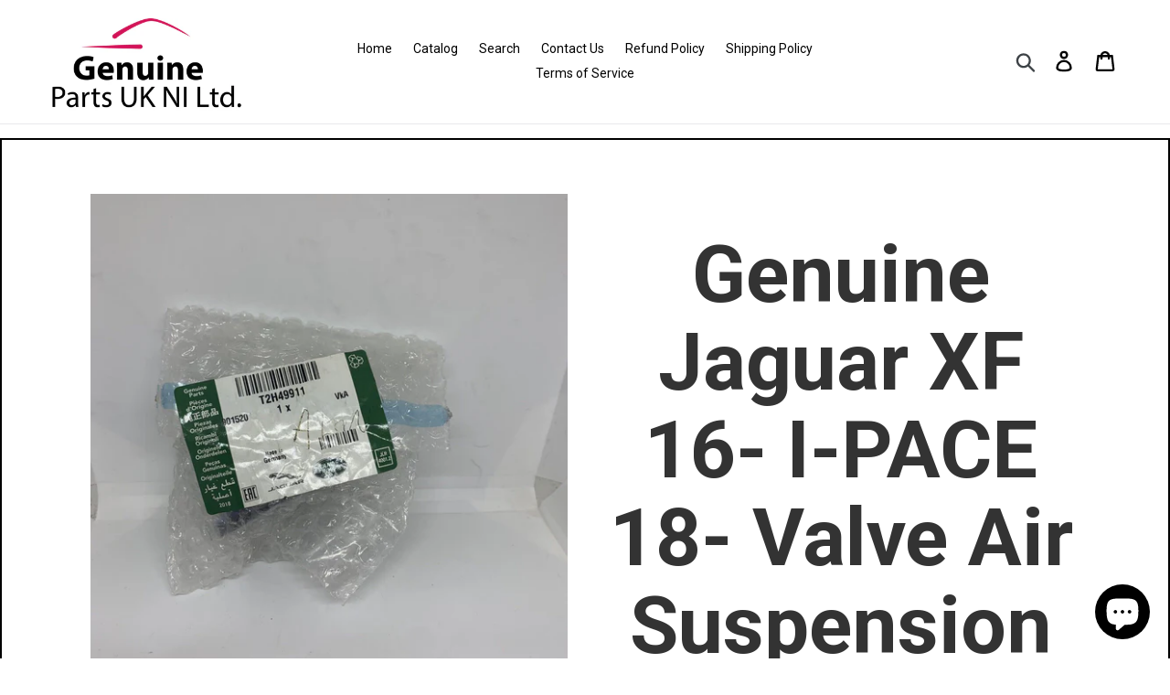

--- FILE ---
content_type: text/html; charset=utf-8
request_url: https://genuinepartsukni.com/products/genuine-jaguar-xf-16-i-pace-18-valve-air-suspension-t2h49911
body_size: 37782
content:
<!doctype html>
<!--[if IE 9]> <html class="ie9 no-js" lang="en"> <![endif]-->
<!--[if (gt IE 9)|!(IE)]><!--> <html class="no-js" lang="en"> <!--<![endif]-->
<head>
  <meta charset="utf-8">
  <meta http-equiv="X-UA-Compatible" content="IE=edge,chrome=1">
  <meta name="viewport" content="width=device-width,initial-scale=1">
  <meta name="theme-color" content="#557b97">
  <link rel="canonical" href="https://genuinepartsukni.com/products/genuine-jaguar-xf-16-i-pace-18-valve-air-suspension-t2h49911"><title>Genuine Jaguar XF 16- I-PACE 18- Valve Air Suspension T2H49911
&ndash; Genuine Parts Ltd</title><meta name="description" content="Genuine Online Description Genuine Jaguar XF 16- I-PACE 18- Valve Air Suspension T2H49911 About Us Two brothers working together to supply the Nation with genuine OEM goods. We have a parts compatibility system so please mail your vin to confirm fitment. We offer 24 hour support around the clock. 2019 Family Business, "><!-- /snippets/social-meta-tags.liquid -->




<meta property="og:site_name" content="Genuine Parts Ltd ">
<meta property="og:url" content="https://genuinepartsukni.com/products/genuine-jaguar-xf-16-i-pace-18-valve-air-suspension-t2h49911">
<meta property="og:title" content="Genuine Jaguar XF 16- I-PACE 18- Valve Air Suspension T2H49911">
<meta property="og:type" content="product">
<meta property="og:description" content="Genuine Online Description Genuine Jaguar XF 16- I-PACE 18- Valve Air Suspension T2H49911 About Us Two brothers working together to supply the Nation with genuine OEM goods. We have a parts compatibility system so please mail your vin to confirm fitment. We offer 24 hour support around the clock. 2019 Family Business, ">

  <meta property="og:price:amount" content="25.00">
  <meta property="og:price:currency" content="GBP">

<meta property="og:image" content="http://genuinepartsukni.com/cdn/shop/files/57_d3dff989-9638-489a-a4a7-5ce0007621d3_1200x1200.jpg?v=1714997013"><meta property="og:image" content="http://genuinepartsukni.com/cdn/shop/files/57_ca9305b3-a0ae-4a34-bdc7-61c336b32f48_1200x1200.jpg?v=1714997013">
<meta property="og:image:secure_url" content="https://genuinepartsukni.com/cdn/shop/files/57_d3dff989-9638-489a-a4a7-5ce0007621d3_1200x1200.jpg?v=1714997013"><meta property="og:image:secure_url" content="https://genuinepartsukni.com/cdn/shop/files/57_ca9305b3-a0ae-4a34-bdc7-61c336b32f48_1200x1200.jpg?v=1714997013">


  <meta name="twitter:site" content="@partsni?lang=en">

<meta name="twitter:card" content="summary_large_image">
<meta name="twitter:title" content="Genuine Jaguar XF 16- I-PACE 18- Valve Air Suspension T2H49911">
<meta name="twitter:description" content="Genuine Online Description Genuine Jaguar XF 16- I-PACE 18- Valve Air Suspension T2H49911 About Us Two brothers working together to supply the Nation with genuine OEM goods. We have a parts compatibility system so please mail your vin to confirm fitment. We offer 24 hour support around the clock. 2019 Family Business, ">


  <link href="//genuinepartsukni.com/cdn/shop/t/1/assets/theme.scss.css?v=103618347112070281191762782485" rel="stylesheet" type="text/css" media="all" />

  <script>
    var theme = {
      strings: {
        addToCart: "Add to cart",
        soldOut: "Sold out",
        unavailable: "Unavailable",
        regularPrice: "Regular price",
        sale: "Sale",
        showMore: "Show More",
        showLess: "Show Less",
        addressError: "Error looking up that address",
        addressNoResults: "No results for that address",
        addressQueryLimit: "You have exceeded the Google API usage limit. Consider upgrading to a \u003ca href=\"https:\/\/developers.google.com\/maps\/premium\/usage-limits\"\u003ePremium Plan\u003c\/a\u003e.",
        authError: "There was a problem authenticating your Google Maps account.",
        newWindow: "Opens in a new window.",
        external: "Opens external website.",
        newWindowExternal: "Opens external website in a new window."
      },
      moneyFormat: "£{{amount}}"
    }

    document.documentElement.className = document.documentElement.className.replace('no-js', 'js');
  </script>

  <!--[if (lte IE 9) ]><script src="//genuinepartsukni.com/cdn/shop/t/1/assets/match-media.min.js?v=22265819453975888031534948790" type="text/javascript"></script><![endif]--><!--[if (gt IE 9)|!(IE)]><!--><script src="//genuinepartsukni.com/cdn/shop/t/1/assets/lazysizes.js?v=68441465964607740661534948790" async="async"></script><!--<![endif]-->
  <!--[if lte IE 9]><script src="//genuinepartsukni.com/cdn/shop/t/1/assets/lazysizes.min.js?v=212"></script><![endif]-->

  <!--[if (gt IE 9)|!(IE)]><!--><script src="//genuinepartsukni.com/cdn/shop/t/1/assets/vendor.js?v=121857302354663160541534948791" defer="defer"></script><!--<![endif]-->
  <!--[if lte IE 9]><script src="//genuinepartsukni.com/cdn/shop/t/1/assets/vendor.js?v=121857302354663160541534948791"></script><![endif]-->

  <!--[if (gt IE 9)|!(IE)]><!--><script src="//genuinepartsukni.com/cdn/shop/t/1/assets/theme.js?v=34611478454016113181639410784" defer="defer"></script><!--<![endif]-->
  <!--[if lte IE 9]><script src="//genuinepartsukni.com/cdn/shop/t/1/assets/theme.js?v=34611478454016113181639410784"></script><![endif]-->

  <script>window.performance && window.performance.mark && window.performance.mark('shopify.content_for_header.start');</script><meta name="google-site-verification" content="-ymGkMG_M5agP85VOQcY1ddAyqNcBqjrpQ9SSN7zUQ8">
<meta name="google-site-verification" content="-ymGkMG_M5agP85VOQcY1ddAyqNcBqjrpQ9SSN7zUQ8">
<meta id="shopify-digital-wallet" name="shopify-digital-wallet" content="/3097755761/digital_wallets/dialog">
<meta name="shopify-checkout-api-token" content="26e056e555d9bc764dd19c3d5426635a">
<meta id="in-context-paypal-metadata" data-shop-id="3097755761" data-venmo-supported="false" data-environment="production" data-locale="en_US" data-paypal-v4="true" data-currency="GBP">
<link rel="alternate" type="application/json+oembed" href="https://genuinepartsukni.com/products/genuine-jaguar-xf-16-i-pace-18-valve-air-suspension-t2h49911.oembed">
<script async="async" src="/checkouts/internal/preloads.js?locale=en-GB"></script>
<link rel="preconnect" href="https://shop.app" crossorigin="anonymous">
<script async="async" src="https://shop.app/checkouts/internal/preloads.js?locale=en-GB&shop_id=3097755761" crossorigin="anonymous"></script>
<script id="apple-pay-shop-capabilities" type="application/json">{"shopId":3097755761,"countryCode":"GB","currencyCode":"GBP","merchantCapabilities":["supports3DS"],"merchantId":"gid:\/\/shopify\/Shop\/3097755761","merchantName":"Genuine Parts Ltd ","requiredBillingContactFields":["postalAddress","email","phone"],"requiredShippingContactFields":["postalAddress","email","phone"],"shippingType":"shipping","supportedNetworks":["visa","maestro","masterCard","amex","discover","elo"],"total":{"type":"pending","label":"Genuine Parts Ltd ","amount":"1.00"},"shopifyPaymentsEnabled":true,"supportsSubscriptions":true}</script>
<script id="shopify-features" type="application/json">{"accessToken":"26e056e555d9bc764dd19c3d5426635a","betas":["rich-media-storefront-analytics"],"domain":"genuinepartsukni.com","predictiveSearch":true,"shopId":3097755761,"locale":"en"}</script>
<script>var Shopify = Shopify || {};
Shopify.shop = "genuine-parts-ltd.myshopify.com";
Shopify.locale = "en";
Shopify.currency = {"active":"GBP","rate":"1.0"};
Shopify.country = "GB";
Shopify.theme = {"name":"Debut","id":35194339441,"schema_name":"Debut","schema_version":"7.1.1","theme_store_id":796,"role":"main"};
Shopify.theme.handle = "null";
Shopify.theme.style = {"id":null,"handle":null};
Shopify.cdnHost = "genuinepartsukni.com/cdn";
Shopify.routes = Shopify.routes || {};
Shopify.routes.root = "/";</script>
<script type="module">!function(o){(o.Shopify=o.Shopify||{}).modules=!0}(window);</script>
<script>!function(o){function n(){var o=[];function n(){o.push(Array.prototype.slice.apply(arguments))}return n.q=o,n}var t=o.Shopify=o.Shopify||{};t.loadFeatures=n(),t.autoloadFeatures=n()}(window);</script>
<script>
  window.ShopifyPay = window.ShopifyPay || {};
  window.ShopifyPay.apiHost = "shop.app\/pay";
  window.ShopifyPay.redirectState = null;
</script>
<script id="shop-js-analytics" type="application/json">{"pageType":"product"}</script>
<script defer="defer" async type="module" src="//genuinepartsukni.com/cdn/shopifycloud/shop-js/modules/v2/client.init-shop-cart-sync_BdyHc3Nr.en.esm.js"></script>
<script defer="defer" async type="module" src="//genuinepartsukni.com/cdn/shopifycloud/shop-js/modules/v2/chunk.common_Daul8nwZ.esm.js"></script>
<script type="module">
  await import("//genuinepartsukni.com/cdn/shopifycloud/shop-js/modules/v2/client.init-shop-cart-sync_BdyHc3Nr.en.esm.js");
await import("//genuinepartsukni.com/cdn/shopifycloud/shop-js/modules/v2/chunk.common_Daul8nwZ.esm.js");

  window.Shopify.SignInWithShop?.initShopCartSync?.({"fedCMEnabled":true,"windoidEnabled":true});

</script>
<script>
  window.Shopify = window.Shopify || {};
  if (!window.Shopify.featureAssets) window.Shopify.featureAssets = {};
  window.Shopify.featureAssets['shop-js'] = {"shop-cart-sync":["modules/v2/client.shop-cart-sync_QYOiDySF.en.esm.js","modules/v2/chunk.common_Daul8nwZ.esm.js"],"init-fed-cm":["modules/v2/client.init-fed-cm_DchLp9rc.en.esm.js","modules/v2/chunk.common_Daul8nwZ.esm.js"],"shop-button":["modules/v2/client.shop-button_OV7bAJc5.en.esm.js","modules/v2/chunk.common_Daul8nwZ.esm.js"],"init-windoid":["modules/v2/client.init-windoid_DwxFKQ8e.en.esm.js","modules/v2/chunk.common_Daul8nwZ.esm.js"],"shop-cash-offers":["modules/v2/client.shop-cash-offers_DWtL6Bq3.en.esm.js","modules/v2/chunk.common_Daul8nwZ.esm.js","modules/v2/chunk.modal_CQq8HTM6.esm.js"],"shop-toast-manager":["modules/v2/client.shop-toast-manager_CX9r1SjA.en.esm.js","modules/v2/chunk.common_Daul8nwZ.esm.js"],"init-shop-email-lookup-coordinator":["modules/v2/client.init-shop-email-lookup-coordinator_UhKnw74l.en.esm.js","modules/v2/chunk.common_Daul8nwZ.esm.js"],"pay-button":["modules/v2/client.pay-button_DzxNnLDY.en.esm.js","modules/v2/chunk.common_Daul8nwZ.esm.js"],"avatar":["modules/v2/client.avatar_BTnouDA3.en.esm.js"],"init-shop-cart-sync":["modules/v2/client.init-shop-cart-sync_BdyHc3Nr.en.esm.js","modules/v2/chunk.common_Daul8nwZ.esm.js"],"shop-login-button":["modules/v2/client.shop-login-button_D8B466_1.en.esm.js","modules/v2/chunk.common_Daul8nwZ.esm.js","modules/v2/chunk.modal_CQq8HTM6.esm.js"],"init-customer-accounts-sign-up":["modules/v2/client.init-customer-accounts-sign-up_C8fpPm4i.en.esm.js","modules/v2/client.shop-login-button_D8B466_1.en.esm.js","modules/v2/chunk.common_Daul8nwZ.esm.js","modules/v2/chunk.modal_CQq8HTM6.esm.js"],"init-shop-for-new-customer-accounts":["modules/v2/client.init-shop-for-new-customer-accounts_CVTO0Ztu.en.esm.js","modules/v2/client.shop-login-button_D8B466_1.en.esm.js","modules/v2/chunk.common_Daul8nwZ.esm.js","modules/v2/chunk.modal_CQq8HTM6.esm.js"],"init-customer-accounts":["modules/v2/client.init-customer-accounts_dRgKMfrE.en.esm.js","modules/v2/client.shop-login-button_D8B466_1.en.esm.js","modules/v2/chunk.common_Daul8nwZ.esm.js","modules/v2/chunk.modal_CQq8HTM6.esm.js"],"shop-follow-button":["modules/v2/client.shop-follow-button_CkZpjEct.en.esm.js","modules/v2/chunk.common_Daul8nwZ.esm.js","modules/v2/chunk.modal_CQq8HTM6.esm.js"],"lead-capture":["modules/v2/client.lead-capture_BntHBhfp.en.esm.js","modules/v2/chunk.common_Daul8nwZ.esm.js","modules/v2/chunk.modal_CQq8HTM6.esm.js"],"checkout-modal":["modules/v2/client.checkout-modal_CfxcYbTm.en.esm.js","modules/v2/chunk.common_Daul8nwZ.esm.js","modules/v2/chunk.modal_CQq8HTM6.esm.js"],"shop-login":["modules/v2/client.shop-login_Da4GZ2H6.en.esm.js","modules/v2/chunk.common_Daul8nwZ.esm.js","modules/v2/chunk.modal_CQq8HTM6.esm.js"],"payment-terms":["modules/v2/client.payment-terms_MV4M3zvL.en.esm.js","modules/v2/chunk.common_Daul8nwZ.esm.js","modules/v2/chunk.modal_CQq8HTM6.esm.js"]};
</script>
<script>(function() {
  var isLoaded = false;
  function asyncLoad() {
    if (isLoaded) return;
    isLoaded = true;
    var urls = ["https:\/\/cdn.shopify.com\/s\/files\/1\/0683\/1371\/0892\/files\/splmn-shopify-prod-August-31.min.js?v=1693985059\u0026shop=genuine-parts-ltd.myshopify.com"];
    for (var i = 0; i < urls.length; i++) {
      var s = document.createElement('script');
      s.type = 'text/javascript';
      s.async = true;
      s.src = urls[i];
      var x = document.getElementsByTagName('script')[0];
      x.parentNode.insertBefore(s, x);
    }
  };
  if(window.attachEvent) {
    window.attachEvent('onload', asyncLoad);
  } else {
    window.addEventListener('load', asyncLoad, false);
  }
})();</script>
<script id="__st">var __st={"a":3097755761,"offset":0,"reqid":"f40d1d1b-0919-4cb8-9cc8-aa7d86277e7b-1768969370","pageurl":"genuinepartsukni.com\/products\/genuine-jaguar-xf-16-i-pace-18-valve-air-suspension-t2h49911","u":"dec8448a56f0","p":"product","rtyp":"product","rid":9367954424100};</script>
<script>window.ShopifyPaypalV4VisibilityTracking = true;</script>
<script id="captcha-bootstrap">!function(){'use strict';const t='contact',e='account',n='new_comment',o=[[t,t],['blogs',n],['comments',n],[t,'customer']],c=[[e,'customer_login'],[e,'guest_login'],[e,'recover_customer_password'],[e,'create_customer']],r=t=>t.map((([t,e])=>`form[action*='/${t}']:not([data-nocaptcha='true']) input[name='form_type'][value='${e}']`)).join(','),a=t=>()=>t?[...document.querySelectorAll(t)].map((t=>t.form)):[];function s(){const t=[...o],e=r(t);return a(e)}const i='password',u='form_key',d=['recaptcha-v3-token','g-recaptcha-response','h-captcha-response',i],f=()=>{try{return window.sessionStorage}catch{return}},m='__shopify_v',_=t=>t.elements[u];function p(t,e,n=!1){try{const o=window.sessionStorage,c=JSON.parse(o.getItem(e)),{data:r}=function(t){const{data:e,action:n}=t;return t[m]||n?{data:e,action:n}:{data:t,action:n}}(c);for(const[e,n]of Object.entries(r))t.elements[e]&&(t.elements[e].value=n);n&&o.removeItem(e)}catch(o){console.error('form repopulation failed',{error:o})}}const l='form_type',E='cptcha';function T(t){t.dataset[E]=!0}const w=window,h=w.document,L='Shopify',v='ce_forms',y='captcha';let A=!1;((t,e)=>{const n=(g='f06e6c50-85a8-45c8-87d0-21a2b65856fe',I='https://cdn.shopify.com/shopifycloud/storefront-forms-hcaptcha/ce_storefront_forms_captcha_hcaptcha.v1.5.2.iife.js',D={infoText:'Protected by hCaptcha',privacyText:'Privacy',termsText:'Terms'},(t,e,n)=>{const o=w[L][v],c=o.bindForm;if(c)return c(t,g,e,D).then(n);var r;o.q.push([[t,g,e,D],n]),r=I,A||(h.body.append(Object.assign(h.createElement('script'),{id:'captcha-provider',async:!0,src:r})),A=!0)});var g,I,D;w[L]=w[L]||{},w[L][v]=w[L][v]||{},w[L][v].q=[],w[L][y]=w[L][y]||{},w[L][y].protect=function(t,e){n(t,void 0,e),T(t)},Object.freeze(w[L][y]),function(t,e,n,w,h,L){const[v,y,A,g]=function(t,e,n){const i=e?o:[],u=t?c:[],d=[...i,...u],f=r(d),m=r(i),_=r(d.filter((([t,e])=>n.includes(e))));return[a(f),a(m),a(_),s()]}(w,h,L),I=t=>{const e=t.target;return e instanceof HTMLFormElement?e:e&&e.form},D=t=>v().includes(t);t.addEventListener('submit',(t=>{const e=I(t);if(!e)return;const n=D(e)&&!e.dataset.hcaptchaBound&&!e.dataset.recaptchaBound,o=_(e),c=g().includes(e)&&(!o||!o.value);(n||c)&&t.preventDefault(),c&&!n&&(function(t){try{if(!f())return;!function(t){const e=f();if(!e)return;const n=_(t);if(!n)return;const o=n.value;o&&e.removeItem(o)}(t);const e=Array.from(Array(32),(()=>Math.random().toString(36)[2])).join('');!function(t,e){_(t)||t.append(Object.assign(document.createElement('input'),{type:'hidden',name:u})),t.elements[u].value=e}(t,e),function(t,e){const n=f();if(!n)return;const o=[...t.querySelectorAll(`input[type='${i}']`)].map((({name:t})=>t)),c=[...d,...o],r={};for(const[a,s]of new FormData(t).entries())c.includes(a)||(r[a]=s);n.setItem(e,JSON.stringify({[m]:1,action:t.action,data:r}))}(t,e)}catch(e){console.error('failed to persist form',e)}}(e),e.submit())}));const S=(t,e)=>{t&&!t.dataset[E]&&(n(t,e.some((e=>e===t))),T(t))};for(const o of['focusin','change'])t.addEventListener(o,(t=>{const e=I(t);D(e)&&S(e,y())}));const B=e.get('form_key'),M=e.get(l),P=B&&M;t.addEventListener('DOMContentLoaded',(()=>{const t=y();if(P)for(const e of t)e.elements[l].value===M&&p(e,B);[...new Set([...A(),...v().filter((t=>'true'===t.dataset.shopifyCaptcha))])].forEach((e=>S(e,t)))}))}(h,new URLSearchParams(w.location.search),n,t,e,['guest_login'])})(!0,!0)}();</script>
<script integrity="sha256-4kQ18oKyAcykRKYeNunJcIwy7WH5gtpwJnB7kiuLZ1E=" data-source-attribution="shopify.loadfeatures" defer="defer" src="//genuinepartsukni.com/cdn/shopifycloud/storefront/assets/storefront/load_feature-a0a9edcb.js" crossorigin="anonymous"></script>
<script crossorigin="anonymous" defer="defer" src="//genuinepartsukni.com/cdn/shopifycloud/storefront/assets/shopify_pay/storefront-65b4c6d7.js?v=20250812"></script>
<script data-source-attribution="shopify.dynamic_checkout.dynamic.init">var Shopify=Shopify||{};Shopify.PaymentButton=Shopify.PaymentButton||{isStorefrontPortableWallets:!0,init:function(){window.Shopify.PaymentButton.init=function(){};var t=document.createElement("script");t.src="https://genuinepartsukni.com/cdn/shopifycloud/portable-wallets/latest/portable-wallets.en.js",t.type="module",document.head.appendChild(t)}};
</script>
<script data-source-attribution="shopify.dynamic_checkout.buyer_consent">
  function portableWalletsHideBuyerConsent(e){var t=document.getElementById("shopify-buyer-consent"),n=document.getElementById("shopify-subscription-policy-button");t&&n&&(t.classList.add("hidden"),t.setAttribute("aria-hidden","true"),n.removeEventListener("click",e))}function portableWalletsShowBuyerConsent(e){var t=document.getElementById("shopify-buyer-consent"),n=document.getElementById("shopify-subscription-policy-button");t&&n&&(t.classList.remove("hidden"),t.removeAttribute("aria-hidden"),n.addEventListener("click",e))}window.Shopify?.PaymentButton&&(window.Shopify.PaymentButton.hideBuyerConsent=portableWalletsHideBuyerConsent,window.Shopify.PaymentButton.showBuyerConsent=portableWalletsShowBuyerConsent);
</script>
<script data-source-attribution="shopify.dynamic_checkout.cart.bootstrap">document.addEventListener("DOMContentLoaded",(function(){function t(){return document.querySelector("shopify-accelerated-checkout-cart, shopify-accelerated-checkout")}if(t())Shopify.PaymentButton.init();else{new MutationObserver((function(e,n){t()&&(Shopify.PaymentButton.init(),n.disconnect())})).observe(document.body,{childList:!0,subtree:!0})}}));
</script>
<script id='scb4127' type='text/javascript' async='' src='https://genuinepartsukni.com/cdn/shopifycloud/privacy-banner/storefront-banner.js'></script><link id="shopify-accelerated-checkout-styles" rel="stylesheet" media="screen" href="https://genuinepartsukni.com/cdn/shopifycloud/portable-wallets/latest/accelerated-checkout-backwards-compat.css" crossorigin="anonymous">
<style id="shopify-accelerated-checkout-cart">
        #shopify-buyer-consent {
  margin-top: 1em;
  display: inline-block;
  width: 100%;
}

#shopify-buyer-consent.hidden {
  display: none;
}

#shopify-subscription-policy-button {
  background: none;
  border: none;
  padding: 0;
  text-decoration: underline;
  font-size: inherit;
  cursor: pointer;
}

#shopify-subscription-policy-button::before {
  box-shadow: none;
}

      </style>

<script>window.performance && window.performance.mark && window.performance.mark('shopify.content_for_header.end');</script>
<script src="https://cdn.shopify.com/extensions/e8878072-2f6b-4e89-8082-94b04320908d/inbox-1254/assets/inbox-chat-loader.js" type="text/javascript" defer="defer"></script>
<link href="https://monorail-edge.shopifysvc.com" rel="dns-prefetch">
<script>(function(){if ("sendBeacon" in navigator && "performance" in window) {try {var session_token_from_headers = performance.getEntriesByType('navigation')[0].serverTiming.find(x => x.name == '_s').description;} catch {var session_token_from_headers = undefined;}var session_cookie_matches = document.cookie.match(/_shopify_s=([^;]*)/);var session_token_from_cookie = session_cookie_matches && session_cookie_matches.length === 2 ? session_cookie_matches[1] : "";var session_token = session_token_from_headers || session_token_from_cookie || "";function handle_abandonment_event(e) {var entries = performance.getEntries().filter(function(entry) {return /monorail-edge.shopifysvc.com/.test(entry.name);});if (!window.abandonment_tracked && entries.length === 0) {window.abandonment_tracked = true;var currentMs = Date.now();var navigation_start = performance.timing.navigationStart;var payload = {shop_id: 3097755761,url: window.location.href,navigation_start,duration: currentMs - navigation_start,session_token,page_type: "product"};window.navigator.sendBeacon("https://monorail-edge.shopifysvc.com/v1/produce", JSON.stringify({schema_id: "online_store_buyer_site_abandonment/1.1",payload: payload,metadata: {event_created_at_ms: currentMs,event_sent_at_ms: currentMs}}));}}window.addEventListener('pagehide', handle_abandonment_event);}}());</script>
<script id="web-pixels-manager-setup">(function e(e,d,r,n,o){if(void 0===o&&(o={}),!Boolean(null===(a=null===(i=window.Shopify)||void 0===i?void 0:i.analytics)||void 0===a?void 0:a.replayQueue)){var i,a;window.Shopify=window.Shopify||{};var t=window.Shopify;t.analytics=t.analytics||{};var s=t.analytics;s.replayQueue=[],s.publish=function(e,d,r){return s.replayQueue.push([e,d,r]),!0};try{self.performance.mark("wpm:start")}catch(e){}var l=function(){var e={modern:/Edge?\/(1{2}[4-9]|1[2-9]\d|[2-9]\d{2}|\d{4,})\.\d+(\.\d+|)|Firefox\/(1{2}[4-9]|1[2-9]\d|[2-9]\d{2}|\d{4,})\.\d+(\.\d+|)|Chrom(ium|e)\/(9{2}|\d{3,})\.\d+(\.\d+|)|(Maci|X1{2}).+ Version\/(15\.\d+|(1[6-9]|[2-9]\d|\d{3,})\.\d+)([,.]\d+|)( \(\w+\)|)( Mobile\/\w+|) Safari\/|Chrome.+OPR\/(9{2}|\d{3,})\.\d+\.\d+|(CPU[ +]OS|iPhone[ +]OS|CPU[ +]iPhone|CPU IPhone OS|CPU iPad OS)[ +]+(15[._]\d+|(1[6-9]|[2-9]\d|\d{3,})[._]\d+)([._]\d+|)|Android:?[ /-](13[3-9]|1[4-9]\d|[2-9]\d{2}|\d{4,})(\.\d+|)(\.\d+|)|Android.+Firefox\/(13[5-9]|1[4-9]\d|[2-9]\d{2}|\d{4,})\.\d+(\.\d+|)|Android.+Chrom(ium|e)\/(13[3-9]|1[4-9]\d|[2-9]\d{2}|\d{4,})\.\d+(\.\d+|)|SamsungBrowser\/([2-9]\d|\d{3,})\.\d+/,legacy:/Edge?\/(1[6-9]|[2-9]\d|\d{3,})\.\d+(\.\d+|)|Firefox\/(5[4-9]|[6-9]\d|\d{3,})\.\d+(\.\d+|)|Chrom(ium|e)\/(5[1-9]|[6-9]\d|\d{3,})\.\d+(\.\d+|)([\d.]+$|.*Safari\/(?![\d.]+ Edge\/[\d.]+$))|(Maci|X1{2}).+ Version\/(10\.\d+|(1[1-9]|[2-9]\d|\d{3,})\.\d+)([,.]\d+|)( \(\w+\)|)( Mobile\/\w+|) Safari\/|Chrome.+OPR\/(3[89]|[4-9]\d|\d{3,})\.\d+\.\d+|(CPU[ +]OS|iPhone[ +]OS|CPU[ +]iPhone|CPU IPhone OS|CPU iPad OS)[ +]+(10[._]\d+|(1[1-9]|[2-9]\d|\d{3,})[._]\d+)([._]\d+|)|Android:?[ /-](13[3-9]|1[4-9]\d|[2-9]\d{2}|\d{4,})(\.\d+|)(\.\d+|)|Mobile Safari.+OPR\/([89]\d|\d{3,})\.\d+\.\d+|Android.+Firefox\/(13[5-9]|1[4-9]\d|[2-9]\d{2}|\d{4,})\.\d+(\.\d+|)|Android.+Chrom(ium|e)\/(13[3-9]|1[4-9]\d|[2-9]\d{2}|\d{4,})\.\d+(\.\d+|)|Android.+(UC? ?Browser|UCWEB|U3)[ /]?(15\.([5-9]|\d{2,})|(1[6-9]|[2-9]\d|\d{3,})\.\d+)\.\d+|SamsungBrowser\/(5\.\d+|([6-9]|\d{2,})\.\d+)|Android.+MQ{2}Browser\/(14(\.(9|\d{2,})|)|(1[5-9]|[2-9]\d|\d{3,})(\.\d+|))(\.\d+|)|K[Aa][Ii]OS\/(3\.\d+|([4-9]|\d{2,})\.\d+)(\.\d+|)/},d=e.modern,r=e.legacy,n=navigator.userAgent;return n.match(d)?"modern":n.match(r)?"legacy":"unknown"}(),u="modern"===l?"modern":"legacy",c=(null!=n?n:{modern:"",legacy:""})[u],f=function(e){return[e.baseUrl,"/wpm","/b",e.hashVersion,"modern"===e.buildTarget?"m":"l",".js"].join("")}({baseUrl:d,hashVersion:r,buildTarget:u}),m=function(e){var d=e.version,r=e.bundleTarget,n=e.surface,o=e.pageUrl,i=e.monorailEndpoint;return{emit:function(e){var a=e.status,t=e.errorMsg,s=(new Date).getTime(),l=JSON.stringify({metadata:{event_sent_at_ms:s},events:[{schema_id:"web_pixels_manager_load/3.1",payload:{version:d,bundle_target:r,page_url:o,status:a,surface:n,error_msg:t},metadata:{event_created_at_ms:s}}]});if(!i)return console&&console.warn&&console.warn("[Web Pixels Manager] No Monorail endpoint provided, skipping logging."),!1;try{return self.navigator.sendBeacon.bind(self.navigator)(i,l)}catch(e){}var u=new XMLHttpRequest;try{return u.open("POST",i,!0),u.setRequestHeader("Content-Type","text/plain"),u.send(l),!0}catch(e){return console&&console.warn&&console.warn("[Web Pixels Manager] Got an unhandled error while logging to Monorail."),!1}}}}({version:r,bundleTarget:l,surface:e.surface,pageUrl:self.location.href,monorailEndpoint:e.monorailEndpoint});try{o.browserTarget=l,function(e){var d=e.src,r=e.async,n=void 0===r||r,o=e.onload,i=e.onerror,a=e.sri,t=e.scriptDataAttributes,s=void 0===t?{}:t,l=document.createElement("script"),u=document.querySelector("head"),c=document.querySelector("body");if(l.async=n,l.src=d,a&&(l.integrity=a,l.crossOrigin="anonymous"),s)for(var f in s)if(Object.prototype.hasOwnProperty.call(s,f))try{l.dataset[f]=s[f]}catch(e){}if(o&&l.addEventListener("load",o),i&&l.addEventListener("error",i),u)u.appendChild(l);else{if(!c)throw new Error("Did not find a head or body element to append the script");c.appendChild(l)}}({src:f,async:!0,onload:function(){if(!function(){var e,d;return Boolean(null===(d=null===(e=window.Shopify)||void 0===e?void 0:e.analytics)||void 0===d?void 0:d.initialized)}()){var d=window.webPixelsManager.init(e)||void 0;if(d){var r=window.Shopify.analytics;r.replayQueue.forEach((function(e){var r=e[0],n=e[1],o=e[2];d.publishCustomEvent(r,n,o)})),r.replayQueue=[],r.publish=d.publishCustomEvent,r.visitor=d.visitor,r.initialized=!0}}},onerror:function(){return m.emit({status:"failed",errorMsg:"".concat(f," has failed to load")})},sri:function(e){var d=/^sha384-[A-Za-z0-9+/=]+$/;return"string"==typeof e&&d.test(e)}(c)?c:"",scriptDataAttributes:o}),m.emit({status:"loading"})}catch(e){m.emit({status:"failed",errorMsg:(null==e?void 0:e.message)||"Unknown error"})}}})({shopId: 3097755761,storefrontBaseUrl: "https://genuinepartsukni.com",extensionsBaseUrl: "https://extensions.shopifycdn.com/cdn/shopifycloud/web-pixels-manager",monorailEndpoint: "https://monorail-edge.shopifysvc.com/unstable/produce_batch",surface: "storefront-renderer",enabledBetaFlags: ["2dca8a86"],webPixelsConfigList: [{"id":"905085314","configuration":"{\"config\":\"{\\\"pixel_id\\\":\\\"G-H9TBNTX370\\\",\\\"target_country\\\":\\\"GB\\\",\\\"gtag_events\\\":[{\\\"type\\\":\\\"search\\\",\\\"action_label\\\":[\\\"G-H9TBNTX370\\\",\\\"AW-620148782\\\/rZ85CIa6odkBEK7w2qcC\\\"]},{\\\"type\\\":\\\"begin_checkout\\\",\\\"action_label\\\":[\\\"G-H9TBNTX370\\\",\\\"AW-620148782\\\/j5LuCIO6odkBEK7w2qcC\\\"]},{\\\"type\\\":\\\"view_item\\\",\\\"action_label\\\":[\\\"G-H9TBNTX370\\\",\\\"AW-620148782\\\/lQmACP25odkBEK7w2qcC\\\",\\\"MC-BD7SD5XKCK\\\"]},{\\\"type\\\":\\\"purchase\\\",\\\"action_label\\\":[\\\"G-H9TBNTX370\\\",\\\"AW-620148782\\\/h3-QCPq5odkBEK7w2qcC\\\",\\\"MC-BD7SD5XKCK\\\"]},{\\\"type\\\":\\\"page_view\\\",\\\"action_label\\\":[\\\"G-H9TBNTX370\\\",\\\"AW-620148782\\\/GQApCPe5odkBEK7w2qcC\\\",\\\"MC-BD7SD5XKCK\\\"]},{\\\"type\\\":\\\"add_payment_info\\\",\\\"action_label\\\":[\\\"G-H9TBNTX370\\\",\\\"AW-620148782\\\/D6q0CIm6odkBEK7w2qcC\\\"]},{\\\"type\\\":\\\"add_to_cart\\\",\\\"action_label\\\":[\\\"G-H9TBNTX370\\\",\\\"AW-620148782\\\/vW_2CIC6odkBEK7w2qcC\\\"]}],\\\"enable_monitoring_mode\\\":false}\"}","eventPayloadVersion":"v1","runtimeContext":"OPEN","scriptVersion":"b2a88bafab3e21179ed38636efcd8a93","type":"APP","apiClientId":1780363,"privacyPurposes":[],"dataSharingAdjustments":{"protectedCustomerApprovalScopes":["read_customer_address","read_customer_email","read_customer_name","read_customer_personal_data","read_customer_phone"]}},{"id":"773226882","configuration":"{\"pixelCode\":\"CRFIF2JC77U5P6ERN5J0\"}","eventPayloadVersion":"v1","runtimeContext":"STRICT","scriptVersion":"22e92c2ad45662f435e4801458fb78cc","type":"APP","apiClientId":4383523,"privacyPurposes":["ANALYTICS","MARKETING","SALE_OF_DATA"],"dataSharingAdjustments":{"protectedCustomerApprovalScopes":["read_customer_address","read_customer_email","read_customer_name","read_customer_personal_data","read_customer_phone"]}},{"id":"335413540","configuration":"{\"pixel_id\":\"385832475455069\",\"pixel_type\":\"facebook_pixel\",\"metaapp_system_user_token\":\"-\"}","eventPayloadVersion":"v1","runtimeContext":"OPEN","scriptVersion":"ca16bc87fe92b6042fbaa3acc2fbdaa6","type":"APP","apiClientId":2329312,"privacyPurposes":["ANALYTICS","MARKETING","SALE_OF_DATA"],"dataSharingAdjustments":{"protectedCustomerApprovalScopes":["read_customer_address","read_customer_email","read_customer_name","read_customer_personal_data","read_customer_phone"]}},{"id":"shopify-app-pixel","configuration":"{}","eventPayloadVersion":"v1","runtimeContext":"STRICT","scriptVersion":"0450","apiClientId":"shopify-pixel","type":"APP","privacyPurposes":["ANALYTICS","MARKETING"]},{"id":"shopify-custom-pixel","eventPayloadVersion":"v1","runtimeContext":"LAX","scriptVersion":"0450","apiClientId":"shopify-pixel","type":"CUSTOM","privacyPurposes":["ANALYTICS","MARKETING"]}],isMerchantRequest: false,initData: {"shop":{"name":"Genuine Parts Ltd ","paymentSettings":{"currencyCode":"GBP"},"myshopifyDomain":"genuine-parts-ltd.myshopify.com","countryCode":"GB","storefrontUrl":"https:\/\/genuinepartsukni.com"},"customer":null,"cart":null,"checkout":null,"productVariants":[{"price":{"amount":25.0,"currencyCode":"GBP"},"product":{"title":"Genuine Jaguar XF 16- I-PACE 18- Valve Air Suspension T2H49911","vendor":"Land Rover","id":"9367954424100","untranslatedTitle":"Genuine Jaguar XF 16- I-PACE 18- Valve Air Suspension T2H49911","url":"\/products\/genuine-jaguar-xf-16-i-pace-18-valve-air-suspension-t2h49911","type":"Vehicle Parts \u0026 Accessories:Car Parts \u0026 Accessories:Starters, Alternators, ECUs \u0026 Wiring:ECUs \u0026 Computer Modules"},"id":"48854618177828","image":{"src":"\/\/genuinepartsukni.com\/cdn\/shop\/files\/57_d3dff989-9638-489a-a4a7-5ce0007621d3.jpg?v=1714997013"},"sku":"275203905570_3102","title":"Default Title","untranslatedTitle":"Default Title"}],"purchasingCompany":null},},"https://genuinepartsukni.com/cdn","fcfee988w5aeb613cpc8e4bc33m6693e112",{"modern":"","legacy":""},{"shopId":"3097755761","storefrontBaseUrl":"https:\/\/genuinepartsukni.com","extensionBaseUrl":"https:\/\/extensions.shopifycdn.com\/cdn\/shopifycloud\/web-pixels-manager","surface":"storefront-renderer","enabledBetaFlags":"[\"2dca8a86\"]","isMerchantRequest":"false","hashVersion":"fcfee988w5aeb613cpc8e4bc33m6693e112","publish":"custom","events":"[[\"page_viewed\",{}],[\"product_viewed\",{\"productVariant\":{\"price\":{\"amount\":25.0,\"currencyCode\":\"GBP\"},\"product\":{\"title\":\"Genuine Jaguar XF 16- I-PACE 18- Valve Air Suspension T2H49911\",\"vendor\":\"Land Rover\",\"id\":\"9367954424100\",\"untranslatedTitle\":\"Genuine Jaguar XF 16- I-PACE 18- Valve Air Suspension T2H49911\",\"url\":\"\/products\/genuine-jaguar-xf-16-i-pace-18-valve-air-suspension-t2h49911\",\"type\":\"Vehicle Parts \u0026 Accessories:Car Parts \u0026 Accessories:Starters, Alternators, ECUs \u0026 Wiring:ECUs \u0026 Computer Modules\"},\"id\":\"48854618177828\",\"image\":{\"src\":\"\/\/genuinepartsukni.com\/cdn\/shop\/files\/57_d3dff989-9638-489a-a4a7-5ce0007621d3.jpg?v=1714997013\"},\"sku\":\"275203905570_3102\",\"title\":\"Default Title\",\"untranslatedTitle\":\"Default Title\"}}]]"});</script><script>
  window.ShopifyAnalytics = window.ShopifyAnalytics || {};
  window.ShopifyAnalytics.meta = window.ShopifyAnalytics.meta || {};
  window.ShopifyAnalytics.meta.currency = 'GBP';
  var meta = {"product":{"id":9367954424100,"gid":"gid:\/\/shopify\/Product\/9367954424100","vendor":"Land Rover","type":"Vehicle Parts \u0026 Accessories:Car Parts \u0026 Accessories:Starters, Alternators, ECUs \u0026 Wiring:ECUs \u0026 Computer Modules","handle":"genuine-jaguar-xf-16-i-pace-18-valve-air-suspension-t2h49911","variants":[{"id":48854618177828,"price":2500,"name":"Genuine Jaguar XF 16- I-PACE 18- Valve Air Suspension T2H49911","public_title":null,"sku":"275203905570_3102"}],"remote":false},"page":{"pageType":"product","resourceType":"product","resourceId":9367954424100,"requestId":"f40d1d1b-0919-4cb8-9cc8-aa7d86277e7b-1768969370"}};
  for (var attr in meta) {
    window.ShopifyAnalytics.meta[attr] = meta[attr];
  }
</script>
<script class="analytics">
  (function () {
    var customDocumentWrite = function(content) {
      var jquery = null;

      if (window.jQuery) {
        jquery = window.jQuery;
      } else if (window.Checkout && window.Checkout.$) {
        jquery = window.Checkout.$;
      }

      if (jquery) {
        jquery('body').append(content);
      }
    };

    var hasLoggedConversion = function(token) {
      if (token) {
        return document.cookie.indexOf('loggedConversion=' + token) !== -1;
      }
      return false;
    }

    var setCookieIfConversion = function(token) {
      if (token) {
        var twoMonthsFromNow = new Date(Date.now());
        twoMonthsFromNow.setMonth(twoMonthsFromNow.getMonth() + 2);

        document.cookie = 'loggedConversion=' + token + '; expires=' + twoMonthsFromNow;
      }
    }

    var trekkie = window.ShopifyAnalytics.lib = window.trekkie = window.trekkie || [];
    if (trekkie.integrations) {
      return;
    }
    trekkie.methods = [
      'identify',
      'page',
      'ready',
      'track',
      'trackForm',
      'trackLink'
    ];
    trekkie.factory = function(method) {
      return function() {
        var args = Array.prototype.slice.call(arguments);
        args.unshift(method);
        trekkie.push(args);
        return trekkie;
      };
    };
    for (var i = 0; i < trekkie.methods.length; i++) {
      var key = trekkie.methods[i];
      trekkie[key] = trekkie.factory(key);
    }
    trekkie.load = function(config) {
      trekkie.config = config || {};
      trekkie.config.initialDocumentCookie = document.cookie;
      var first = document.getElementsByTagName('script')[0];
      var script = document.createElement('script');
      script.type = 'text/javascript';
      script.onerror = function(e) {
        var scriptFallback = document.createElement('script');
        scriptFallback.type = 'text/javascript';
        scriptFallback.onerror = function(error) {
                var Monorail = {
      produce: function produce(monorailDomain, schemaId, payload) {
        var currentMs = new Date().getTime();
        var event = {
          schema_id: schemaId,
          payload: payload,
          metadata: {
            event_created_at_ms: currentMs,
            event_sent_at_ms: currentMs
          }
        };
        return Monorail.sendRequest("https://" + monorailDomain + "/v1/produce", JSON.stringify(event));
      },
      sendRequest: function sendRequest(endpointUrl, payload) {
        // Try the sendBeacon API
        if (window && window.navigator && typeof window.navigator.sendBeacon === 'function' && typeof window.Blob === 'function' && !Monorail.isIos12()) {
          var blobData = new window.Blob([payload], {
            type: 'text/plain'
          });

          if (window.navigator.sendBeacon(endpointUrl, blobData)) {
            return true;
          } // sendBeacon was not successful

        } // XHR beacon

        var xhr = new XMLHttpRequest();

        try {
          xhr.open('POST', endpointUrl);
          xhr.setRequestHeader('Content-Type', 'text/plain');
          xhr.send(payload);
        } catch (e) {
          console.log(e);
        }

        return false;
      },
      isIos12: function isIos12() {
        return window.navigator.userAgent.lastIndexOf('iPhone; CPU iPhone OS 12_') !== -1 || window.navigator.userAgent.lastIndexOf('iPad; CPU OS 12_') !== -1;
      }
    };
    Monorail.produce('monorail-edge.shopifysvc.com',
      'trekkie_storefront_load_errors/1.1',
      {shop_id: 3097755761,
      theme_id: 35194339441,
      app_name: "storefront",
      context_url: window.location.href,
      source_url: "//genuinepartsukni.com/cdn/s/trekkie.storefront.cd680fe47e6c39ca5d5df5f0a32d569bc48c0f27.min.js"});

        };
        scriptFallback.async = true;
        scriptFallback.src = '//genuinepartsukni.com/cdn/s/trekkie.storefront.cd680fe47e6c39ca5d5df5f0a32d569bc48c0f27.min.js';
        first.parentNode.insertBefore(scriptFallback, first);
      };
      script.async = true;
      script.src = '//genuinepartsukni.com/cdn/s/trekkie.storefront.cd680fe47e6c39ca5d5df5f0a32d569bc48c0f27.min.js';
      first.parentNode.insertBefore(script, first);
    };
    trekkie.load(
      {"Trekkie":{"appName":"storefront","development":false,"defaultAttributes":{"shopId":3097755761,"isMerchantRequest":null,"themeId":35194339441,"themeCityHash":"6877838805212179069","contentLanguage":"en","currency":"GBP","eventMetadataId":"4a444be9-2869-49e0-8fb0-d97548d9bab9"},"isServerSideCookieWritingEnabled":true,"monorailRegion":"shop_domain","enabledBetaFlags":["65f19447"]},"Session Attribution":{},"S2S":{"facebookCapiEnabled":true,"source":"trekkie-storefront-renderer","apiClientId":580111}}
    );

    var loaded = false;
    trekkie.ready(function() {
      if (loaded) return;
      loaded = true;

      window.ShopifyAnalytics.lib = window.trekkie;

      var originalDocumentWrite = document.write;
      document.write = customDocumentWrite;
      try { window.ShopifyAnalytics.merchantGoogleAnalytics.call(this); } catch(error) {};
      document.write = originalDocumentWrite;

      window.ShopifyAnalytics.lib.page(null,{"pageType":"product","resourceType":"product","resourceId":9367954424100,"requestId":"f40d1d1b-0919-4cb8-9cc8-aa7d86277e7b-1768969370","shopifyEmitted":true});

      var match = window.location.pathname.match(/checkouts\/(.+)\/(thank_you|post_purchase)/)
      var token = match? match[1]: undefined;
      if (!hasLoggedConversion(token)) {
        setCookieIfConversion(token);
        window.ShopifyAnalytics.lib.track("Viewed Product",{"currency":"GBP","variantId":48854618177828,"productId":9367954424100,"productGid":"gid:\/\/shopify\/Product\/9367954424100","name":"Genuine Jaguar XF 16- I-PACE 18- Valve Air Suspension T2H49911","price":"25.00","sku":"275203905570_3102","brand":"Land Rover","variant":null,"category":"Vehicle Parts \u0026 Accessories:Car Parts \u0026 Accessories:Starters, Alternators, ECUs \u0026 Wiring:ECUs \u0026 Computer Modules","nonInteraction":true,"remote":false},undefined,undefined,{"shopifyEmitted":true});
      window.ShopifyAnalytics.lib.track("monorail:\/\/trekkie_storefront_viewed_product\/1.1",{"currency":"GBP","variantId":48854618177828,"productId":9367954424100,"productGid":"gid:\/\/shopify\/Product\/9367954424100","name":"Genuine Jaguar XF 16- I-PACE 18- Valve Air Suspension T2H49911","price":"25.00","sku":"275203905570_3102","brand":"Land Rover","variant":null,"category":"Vehicle Parts \u0026 Accessories:Car Parts \u0026 Accessories:Starters, Alternators, ECUs \u0026 Wiring:ECUs \u0026 Computer Modules","nonInteraction":true,"remote":false,"referer":"https:\/\/genuinepartsukni.com\/products\/genuine-jaguar-xf-16-i-pace-18-valve-air-suspension-t2h49911"});
      }
    });


        var eventsListenerScript = document.createElement('script');
        eventsListenerScript.async = true;
        eventsListenerScript.src = "//genuinepartsukni.com/cdn/shopifycloud/storefront/assets/shop_events_listener-3da45d37.js";
        document.getElementsByTagName('head')[0].appendChild(eventsListenerScript);

})();</script>
  <script>
  if (!window.ga || (window.ga && typeof window.ga !== 'function')) {
    window.ga = function ga() {
      (window.ga.q = window.ga.q || []).push(arguments);
      if (window.Shopify && window.Shopify.analytics && typeof window.Shopify.analytics.publish === 'function') {
        window.Shopify.analytics.publish("ga_stub_called", {}, {sendTo: "google_osp_migration"});
      }
      console.error("Shopify's Google Analytics stub called with:", Array.from(arguments), "\nSee https://help.shopify.com/manual/promoting-marketing/pixels/pixel-migration#google for more information.");
    };
    if (window.Shopify && window.Shopify.analytics && typeof window.Shopify.analytics.publish === 'function') {
      window.Shopify.analytics.publish("ga_stub_initialized", {}, {sendTo: "google_osp_migration"});
    }
  }
</script>
<script
  defer
  src="https://genuinepartsukni.com/cdn/shopifycloud/perf-kit/shopify-perf-kit-3.0.4.min.js"
  data-application="storefront-renderer"
  data-shop-id="3097755761"
  data-render-region="gcp-us-east1"
  data-page-type="product"
  data-theme-instance-id="35194339441"
  data-theme-name="Debut"
  data-theme-version="7.1.1"
  data-monorail-region="shop_domain"
  data-resource-timing-sampling-rate="10"
  data-shs="true"
  data-shs-beacon="true"
  data-shs-export-with-fetch="true"
  data-shs-logs-sample-rate="1"
  data-shs-beacon-endpoint="https://genuinepartsukni.com/api/collect"
></script>
</head>

<body class="template-product">

  <a class="in-page-link visually-hidden skip-link" href="#MainContent">Skip to content</a>

  <div id="SearchDrawer" class="search-bar drawer drawer--top" role="dialog" aria-modal="true" aria-label="Search">
    <div class="search-bar__table">
      <div class="search-bar__table-cell search-bar__form-wrapper">
        <form class="search search-bar__form" action="/search" method="get" role="search">
          <input class="search__input search-bar__input" type="search" name="q" value="" placeholder="Search" aria-label="Search">
          <button class="search-bar__submit search__submit btn--link" type="submit">
            <svg aria-hidden="true" focusable="false" role="presentation" class="icon icon-search" viewBox="0 0 37 40"><path d="M35.6 36l-9.8-9.8c4.1-5.4 3.6-13.2-1.3-18.1-5.4-5.4-14.2-5.4-19.7 0-5.4 5.4-5.4 14.2 0 19.7 2.6 2.6 6.1 4.1 9.8 4.1 3 0 5.9-1 8.3-2.8l9.8 9.8c.4.4.9.6 1.4.6s1-.2 1.4-.6c.9-.9.9-2.1.1-2.9zm-20.9-8.2c-2.6 0-5.1-1-7-2.9-3.9-3.9-3.9-10.1 0-14C9.6 9 12.2 8 14.7 8s5.1 1 7 2.9c3.9 3.9 3.9 10.1 0 14-1.9 1.9-4.4 2.9-7 2.9z"/></svg>
            <span class="icon__fallback-text">Submit</span>
          </button>
        </form>
      </div>
      <div class="search-bar__table-cell text-right">
        <button type="button" class="btn--link search-bar__close js-drawer-close">
          <svg aria-hidden="true" focusable="false" role="presentation" class="icon icon-close" viewBox="0 0 37 40"><path d="M21.3 23l11-11c.8-.8.8-2 0-2.8-.8-.8-2-.8-2.8 0l-11 11-11-11c-.8-.8-2-.8-2.8 0-.8.8-.8 2 0 2.8l11 11-11 11c-.8.8-.8 2 0 2.8.4.4.9.6 1.4.6s1-.2 1.4-.6l11-11 11 11c.4.4.9.6 1.4.6s1-.2 1.4-.6c.8-.8.8-2 0-2.8l-11-11z"/></svg>
          <span class="icon__fallback-text">Close search</span>
        </button>
      </div>
    </div>
  </div>

  <div id="shopify-section-header" class="shopify-section">
  <style>
    
      .site-header__logo-image {
        max-width: 210px;
      }
    

    
      .site-header__logo-image {
        margin: 0;
      }
    
  </style>


<div data-section-id="header" data-section-type="header-section">
  
    
  

  <header class="site-header border-bottom logo--left" role="banner">
    <div class="grid grid--no-gutters grid--table site-header__mobile-nav">
      

      

      <div class="grid__item medium-up--one-quarter logo-align--left">
        
        
          <div class="h2 site-header__logo">
        
          
<a href="/" class="site-header__logo-image">
              
              <img class="lazyload js"
                   src="//genuinepartsukni.com/cdn/shop/files/Genuine_Parts_UK_NI_Logo_300x300.jpeg?v=1614333599"
                   data-src="//genuinepartsukni.com/cdn/shop/files/Genuine_Parts_UK_NI_Logo_{width}x.jpeg?v=1614333599"
                   data-widths="[180, 360, 540, 720, 900, 1080, 1296, 1512, 1728, 2048]"
                   data-aspectratio="1.9968798751950079"
                   data-sizes="auto"
                   alt="Genuine Parts Ltd "
                   style="max-width: 210px">
              <noscript>
                
                <img src="//genuinepartsukni.com/cdn/shop/files/Genuine_Parts_UK_NI_Logo_210x.jpeg?v=1614333599"
                     srcset="//genuinepartsukni.com/cdn/shop/files/Genuine_Parts_UK_NI_Logo_210x.jpeg?v=1614333599 1x, //genuinepartsukni.com/cdn/shop/files/Genuine_Parts_UK_NI_Logo_210x@2x.jpeg?v=1614333599 2x"
                     alt="Genuine Parts Ltd "
                     style="max-width: 210px;">
              </noscript>
            </a>
          
        
          </div>
        
      </div>

      
        <nav class="grid__item medium-up--one-half small--hide" id="AccessibleNav" role="navigation">
          <ul class="site-nav list--inline " id="SiteNav">
  



    
      <li>
        <a href="/" class="site-nav__link site-nav__link--main">Home</a>
      </li>
    
  



    
      <li>
        <a href="/collections/all" class="site-nav__link site-nav__link--main">Catalog</a>
      </li>
    
  



    
      <li>
        <a href="/search" class="site-nav__link site-nav__link--main">Search</a>
      </li>
    
  



    
      <li>
        <a href="/pages/contact-us" class="site-nav__link site-nav__link--main">Contact Us</a>
      </li>
    
  



    
      <li>
        <a href="/policies/refund-policy" class="site-nav__link site-nav__link--main">Refund Policy</a>
      </li>
    
  



    
      <li>
        <a href="/policies/shipping-policy" class="site-nav__link site-nav__link--main">Shipping Policy</a>
      </li>
    
  



    
      <li>
        <a href="/policies/terms-of-service" class="site-nav__link site-nav__link--main">Terms of Service</a>
      </li>
    
  
</ul>

        </nav>
      

      <div class="grid__item medium-up--one-quarter text-right site-header__icons site-header__icons--plus">
        <div class="site-header__icons-wrapper">
          
            <div class="site-header__search site-header__icon small--hide">
              <form action="/search" method="get" class="search-header search" role="search">
  <input class="search-header__input search__input"
    type="search"
    name="q"
    placeholder="Search"
    aria-label="Search">
  <button class="search-header__submit search__submit btn--link site-header__icon" type="submit">
    <svg aria-hidden="true" focusable="false" role="presentation" class="icon icon-search" viewBox="0 0 37 40"><path d="M35.6 36l-9.8-9.8c4.1-5.4 3.6-13.2-1.3-18.1-5.4-5.4-14.2-5.4-19.7 0-5.4 5.4-5.4 14.2 0 19.7 2.6 2.6 6.1 4.1 9.8 4.1 3 0 5.9-1 8.3-2.8l9.8 9.8c.4.4.9.6 1.4.6s1-.2 1.4-.6c.9-.9.9-2.1.1-2.9zm-20.9-8.2c-2.6 0-5.1-1-7-2.9-3.9-3.9-3.9-10.1 0-14C9.6 9 12.2 8 14.7 8s5.1 1 7 2.9c3.9 3.9 3.9 10.1 0 14-1.9 1.9-4.4 2.9-7 2.9z"/></svg>
    <span class="icon__fallback-text">Submit</span>
  </button>
</form>

            </div>
          

          <button type="button" class="btn--link site-header__icon site-header__search-toggle js-drawer-open-top medium-up--hide">
            <svg aria-hidden="true" focusable="false" role="presentation" class="icon icon-search" viewBox="0 0 37 40"><path d="M35.6 36l-9.8-9.8c4.1-5.4 3.6-13.2-1.3-18.1-5.4-5.4-14.2-5.4-19.7 0-5.4 5.4-5.4 14.2 0 19.7 2.6 2.6 6.1 4.1 9.8 4.1 3 0 5.9-1 8.3-2.8l9.8 9.8c.4.4.9.6 1.4.6s1-.2 1.4-.6c.9-.9.9-2.1.1-2.9zm-20.9-8.2c-2.6 0-5.1-1-7-2.9-3.9-3.9-3.9-10.1 0-14C9.6 9 12.2 8 14.7 8s5.1 1 7 2.9c3.9 3.9 3.9 10.1 0 14-1.9 1.9-4.4 2.9-7 2.9z"/></svg>
            <span class="icon__fallback-text">Search</span>
          </button>

          
            
              <a href="/account/login" class="site-header__icon site-header__account">
                <svg aria-hidden="true" focusable="false" role="presentation" class="icon icon-login" viewBox="0 0 28.33 37.68"><path d="M14.17 14.9a7.45 7.45 0 1 0-7.5-7.45 7.46 7.46 0 0 0 7.5 7.45zm0-10.91a3.45 3.45 0 1 1-3.5 3.46A3.46 3.46 0 0 1 14.17 4zM14.17 16.47A14.18 14.18 0 0 0 0 30.68c0 1.41.66 4 5.11 5.66a27.17 27.17 0 0 0 9.06 1.34c6.54 0 14.17-1.84 14.17-7a14.18 14.18 0 0 0-14.17-14.21zm0 17.21c-6.3 0-10.17-1.77-10.17-3a10.17 10.17 0 1 1 20.33 0c.01 1.23-3.86 3-10.16 3z"/></svg>
                <span class="icon__fallback-text">Log in</span>
              </a>
            
          

          <a href="/cart" class="site-header__icon site-header__cart">
            <svg aria-hidden="true" focusable="false" role="presentation" class="icon icon-cart" viewBox="0 0 37 40"><path d="M36.5 34.8L33.3 8h-5.9C26.7 3.9 23 .8 18.5.8S10.3 3.9 9.6 8H3.7L.5 34.8c-.2 1.5.4 2.4.9 3 .5.5 1.4 1.2 3.1 1.2h28c1.3 0 2.4-.4 3.1-1.3.7-.7 1-1.8.9-2.9zm-18-30c2.2 0 4.1 1.4 4.7 3.2h-9.5c.7-1.9 2.6-3.2 4.8-3.2zM4.5 35l2.8-23h2.2v3c0 1.1.9 2 2 2s2-.9 2-2v-3h10v3c0 1.1.9 2 2 2s2-.9 2-2v-3h2.2l2.8 23h-28z"/></svg>
            <span class="icon__fallback-text">Cart</span>
            
          </a>

          
            <button type="button" class="btn--link site-header__icon site-header__menu js-mobile-nav-toggle mobile-nav--open" aria-controls="navigation"  aria-expanded="false" aria-label="Menu">
              <svg aria-hidden="true" focusable="false" role="presentation" class="icon icon-hamburger" viewBox="0 0 37 40"><path d="M33.5 25h-30c-1.1 0-2-.9-2-2s.9-2 2-2h30c1.1 0 2 .9 2 2s-.9 2-2 2zm0-11.5h-30c-1.1 0-2-.9-2-2s.9-2 2-2h30c1.1 0 2 .9 2 2s-.9 2-2 2zm0 23h-30c-1.1 0-2-.9-2-2s.9-2 2-2h30c1.1 0 2 .9 2 2s-.9 2-2 2z"/></svg>
              <svg aria-hidden="true" focusable="false" role="presentation" class="icon icon-close" viewBox="0 0 37 40"><path d="M21.3 23l11-11c.8-.8.8-2 0-2.8-.8-.8-2-.8-2.8 0l-11 11-11-11c-.8-.8-2-.8-2.8 0-.8.8-.8 2 0 2.8l11 11-11 11c-.8.8-.8 2 0 2.8.4.4.9.6 1.4.6s1-.2 1.4-.6l11-11 11 11c.4.4.9.6 1.4.6s1-.2 1.4-.6c.8-.8.8-2 0-2.8l-11-11z"/></svg>
            </button>
          
        </div>

      </div>
    </div>

    <nav class="mobile-nav-wrapper medium-up--hide" role="navigation">
      <ul id="MobileNav" class="mobile-nav">
        
<li class="mobile-nav__item border-bottom">
            
              <a href="/" class="mobile-nav__link">
                Home
              </a>
            
          </li>
        
<li class="mobile-nav__item border-bottom">
            
              <a href="/collections/all" class="mobile-nav__link">
                Catalog
              </a>
            
          </li>
        
<li class="mobile-nav__item border-bottom">
            
              <a href="/search" class="mobile-nav__link">
                Search
              </a>
            
          </li>
        
<li class="mobile-nav__item border-bottom">
            
              <a href="/pages/contact-us" class="mobile-nav__link">
                Contact Us
              </a>
            
          </li>
        
<li class="mobile-nav__item border-bottom">
            
              <a href="/policies/refund-policy" class="mobile-nav__link">
                Refund Policy
              </a>
            
          </li>
        
<li class="mobile-nav__item border-bottom">
            
              <a href="/policies/shipping-policy" class="mobile-nav__link">
                Shipping Policy
              </a>
            
          </li>
        
<li class="mobile-nav__item">
            
              <a href="/policies/terms-of-service" class="mobile-nav__link">
                Terms of Service
              </a>
            
          </li>
        
      </ul>
    </nav>
  </header>

  
</div>



<script type="application/ld+json">
{
  "@context": "http://schema.org",
  "@type": "Organization",
  "name": "Genuine Parts Ltd ",
  
    
    "logo": "https://genuinepartsukni.com/cdn/shop/files/Genuine_Parts_UK_NI_Logo_1280x.jpeg?v=1614333599",
  
  "sameAs": [
    "https://twitter.com/partsni?lang=en",
    "https://www.facebook.com/genuinepartsukni",
    "",
    "https://www.instagram.com/genuinepartsukni/",
    "",
    "",
    "",
    ""
  ],
  "url": "https://genuinepartsukni.com"
}
</script>


</div>

  <div class="page-container" id="PageContainer">

    <main class="main-content js-focus-hidden" id="MainContent" role="main" tabindex="-1">
      

<div id="shopify-section-product-template" class="shopify-section"><div class="product-template__container page-width"
  id="ProductSection-product-template"
  data-section-id="product-template"
  data-section-type="product"
  data-enable-history-state="true"
>
  


  <div class="grid product-single">
    <div class="grid__item product-single__photos medium-up--one-half">
        
        
        
        
<style>
  
  
  @media screen and (min-width: 750px) { 
    #FeaturedImage-product-template-47990774366500 {
      max-width: 530px;
      max-height: 530.0px;
    }
    #FeaturedImageZoom-product-template-47990774366500-wrapper {
      max-width: 530px;
      max-height: 530.0px;
    }
   } 
  
  
    
    @media screen and (max-width: 749px) {
      #FeaturedImage-product-template-47990774366500 {
        max-width: 750px;
        max-height: 750px;
      }
      #FeaturedImageZoom-product-template-47990774366500-wrapper {
        max-width: 750px;
      }
    }
  
</style>


        <div id="FeaturedImageZoom-product-template-47990774366500-wrapper" class="product-single__photo-wrapper js">
          <div
          id="FeaturedImageZoom-product-template-47990774366500"
          style="padding-top:100.0%;"
          class="product-single__photo js-zoom-enabled product-single__photo--has-thumbnails"
          data-image-id="47990774366500"
           data-zoom="//genuinepartsukni.com/cdn/shop/files/57_d3dff989-9638-489a-a4a7-5ce0007621d3_1024x1024@2x.jpg?v=1714997013">
            <img id="FeaturedImage-product-template-47990774366500"
                 class="feature-row__image product-featured-img lazyload"
                 src="//genuinepartsukni.com/cdn/shop/files/57_d3dff989-9638-489a-a4a7-5ce0007621d3_300x300.jpg?v=1714997013"
                 data-src="//genuinepartsukni.com/cdn/shop/files/57_d3dff989-9638-489a-a4a7-5ce0007621d3_{width}x.jpg?v=1714997013"
                 data-widths="[180, 360, 540, 720, 900, 1080, 1296, 1512, 1728, 2048]"
                 data-aspectratio="1.0"
                 data-sizes="auto"
                 tabindex="-1"
                 alt="Genuine Jaguar XF 16- I-PACE 18- Valve Air Suspension T2H49911">
          </div>
        </div>
      
        
        
        
        
<style>
  
  
  @media screen and (min-width: 750px) { 
    #FeaturedImage-product-template-47990774399268 {
      max-width: 530px;
      max-height: 530.0px;
    }
    #FeaturedImageZoom-product-template-47990774399268-wrapper {
      max-width: 530px;
      max-height: 530.0px;
    }
   } 
  
  
    
    @media screen and (max-width: 749px) {
      #FeaturedImage-product-template-47990774399268 {
        max-width: 750px;
        max-height: 750px;
      }
      #FeaturedImageZoom-product-template-47990774399268-wrapper {
        max-width: 750px;
      }
    }
  
</style>


        <div id="FeaturedImageZoom-product-template-47990774399268-wrapper" class="product-single__photo-wrapper js">
          <div
          id="FeaturedImageZoom-product-template-47990774399268"
          style="padding-top:100.0%;"
          class="product-single__photo js-zoom-enabled product-single__photo--has-thumbnails hide"
          data-image-id="47990774399268"
           data-zoom="//genuinepartsukni.com/cdn/shop/files/57_ca9305b3-a0ae-4a34-bdc7-61c336b32f48_1024x1024@2x.jpg?v=1714997013">
            <img id="FeaturedImage-product-template-47990774399268"
                 class="feature-row__image product-featured-img lazyload lazypreload"
                 src="//genuinepartsukni.com/cdn/shop/files/57_ca9305b3-a0ae-4a34-bdc7-61c336b32f48_300x300.jpg?v=1714997013"
                 data-src="//genuinepartsukni.com/cdn/shop/files/57_ca9305b3-a0ae-4a34-bdc7-61c336b32f48_{width}x.jpg?v=1714997013"
                 data-widths="[180, 360, 540, 720, 900, 1080, 1296, 1512, 1728, 2048]"
                 data-aspectratio="1.0"
                 data-sizes="auto"
                 tabindex="-1"
                 alt="Genuine Jaguar XF 16- I-PACE 18- Valve Air Suspension T2H49911">
          </div>
        </div>
      

      <noscript>
        
        <img src="//genuinepartsukni.com/cdn/shop/files/57_d3dff989-9638-489a-a4a7-5ce0007621d3_530x@2x.jpg?v=1714997013" alt="Genuine Jaguar XF 16- I-PACE 18- Valve Air Suspension T2H49911" id="FeaturedImage-product-template" class="product-featured-img" style="max-width: 530px;">
      </noscript>

      
        

        <div class="thumbnails-wrapper">
          
          <ul class="grid grid--uniform product-single__thumbnails product-single__thumbnails-product-template">
            
              <li class="grid__item medium-up--one-quarter product-single__thumbnails-item js">
                <a href="//genuinepartsukni.com/cdn/shop/files/57_d3dff989-9638-489a-a4a7-5ce0007621d3_1024x1024@2x.jpg?v=1714997013"
                   class="text-link product-single__thumbnail product-single__thumbnail--product-template"
                   data-thumbnail-id="47990774366500"
                   data-zoom="//genuinepartsukni.com/cdn/shop/files/57_d3dff989-9638-489a-a4a7-5ce0007621d3_1024x1024@2x.jpg?v=1714997013">
                     <img class="product-single__thumbnail-image" src="//genuinepartsukni.com/cdn/shop/files/57_d3dff989-9638-489a-a4a7-5ce0007621d3_110x110@2x.jpg?v=1714997013" alt="Load image into Gallery viewer, Genuine Jaguar XF 16- I-PACE 18- Valve Air Suspension T2H49911">
                </a>
              </li>
            
              <li class="grid__item medium-up--one-quarter product-single__thumbnails-item js">
                <a href="//genuinepartsukni.com/cdn/shop/files/57_ca9305b3-a0ae-4a34-bdc7-61c336b32f48_1024x1024@2x.jpg?v=1714997013"
                   class="text-link product-single__thumbnail product-single__thumbnail--product-template"
                   data-thumbnail-id="47990774399268"
                   data-zoom="//genuinepartsukni.com/cdn/shop/files/57_ca9305b3-a0ae-4a34-bdc7-61c336b32f48_1024x1024@2x.jpg?v=1714997013">
                     <img class="product-single__thumbnail-image" src="//genuinepartsukni.com/cdn/shop/files/57_ca9305b3-a0ae-4a34-bdc7-61c336b32f48_110x110@2x.jpg?v=1714997013" alt="Load image into Gallery viewer, Genuine Jaguar XF 16- I-PACE 18- Valve Air Suspension T2H49911">
                </a>
              </li>
            
          </ul>
          
        </div>
      
    </div>

    <div class="grid__item medium-up--one-half">
      <div class="product-single__meta">
<div id="shopify-product-reviews" data-id="9367954424100"></div>
        <h1 class="product-single__title">Genuine Jaguar XF 16- I-PACE 18- Valve Air Suspension T2H49911</h1>

          <div class="product__price">
            <!-- snippet/product-price.liquid -->

<dl class="price" data-price>

  

  <div class="price__regular">
    <dt>
      <span class="visually-hidden visually-hidden--inline">Regular price</span>
    </dt>
    <dd>
      <span class="price-item price-item--regular" data-regular-price>
        
          
            £25.00
          
        
      </span>
    </dd>
  </div>
  <div class="price__sale">
    <dt>
      <span class="visually-hidden visually-hidden--inline">Sale price</span>
    </dt>
    <dd>
      <span class="price-item price-item--sale" data-sale-price>
        £25.00
      </span>
      <span class="price-item__label" aria-hidden="true">Sale</span>
    </dd>
  </div>
</dl>

          </div><div class="product__policies rte">Tax included.
<a href="/policies/shipping-policy">Shipping calculated</a> at checkout.
</div>

          

          <form method="post" action="/cart/add" id="product_form_9367954424100" accept-charset="UTF-8" class="product-form product-form-product-template
" enctype="multipart/form-data" novalidate="novalidate"><input type="hidden" name="form_type" value="product" /><input type="hidden" name="utf8" value="✓" />
            

            <select name="id" id="ProductSelect-product-template" class="product-form__variants no-js">
              
                
                  <option  selected="selected"  value="48854618177828">
                    Default Title
                  </option>
                
              
            </select>

            
            <div class="product-form__item product-form__item--submit product-form__item--no-variants">
              <button type="submit" name="add" id="AddToCart-product-template"  class="btn product-form__cart-submit">
                <span id="AddToCartText-product-template">
                  
                    Add to cart
                  
                </span>
              </button>
              
            </div>
          <input type="hidden" name="product-id" value="9367954424100" /><input type="hidden" name="section-id" value="product-template" /></form>
        </div><p class="visually-hidden" data-product-status
          aria-live="polite"
          role="status"
        ></p>

        <div class="product-single__description rte">
          <font rwr="1" size="4" style="font-family:Arial"><br><div class="template_container">
<div id="page" class="page">
<section id="ZTproject_HeaderLogoText" class="section"><header style="outline-offset: -3px;"><div class="container"><div class="row"></div></div></header></section><section id="ZTproject_TopBar2" class="section">
<div class="container"><div class="row">
<div class="col-md-12 text-center" id="topbar_line"><span class="topbar_line_part topbar_middle" style="outline: none; cursor: default;"><i class="fa fa-star" aria-hidden="true" style="outline: none; cursor: default;"></i><span class="headtext2  contentEdit" style="outline: none; cursor: default;">Genuine Online</span><i class="fa fa-star" aria-hidden="true" style="outline: none; cursor: default;"></i></span></div>
</div></div></section><section id="ZTproject_DescSection1Col1" class="section">
<div class="container"><div class="col-md-12 padding_0"><div class="row">
<div class="row">
<div class="col-md-12 section_head fa_color zt_text_shadows zt_centered">
<i class="fa fa-tags" aria-hidden="true" style="outline: none; cursor: default;"></i><span class="headtext contentEdit" style="outline: none; cursor: default;">Description</span>
</div>
</div>
<div class="row">
<div class="col-md-12 section_text zt_centered">
<p class="contentEdit"><span style="font-family: " helvetica="" neue verdana sans-serif font-weight:="" bold>Genuine Jaguar XF 16- I-PACE 18- Valve Air Suspension T2H49911</span></p>
<p class="contentEdit"><br>
</p>
</div>
</div>
</div></div></div></section><section id="ZTproject_Footer1_4col" class="section"><footer style="outline-offset: -3px;">
<div class="container zt_shadows"><div class="row"><div class="col-md-12 col-xl-12 padding_0">
<div class="col-md-3 col-sm-6 col-xs-12 zt_centered footer_h">
<hr class="hr_footer">
<h4 style="outline: none; cursor: default;">
<i class="fa fa-info-circle" aria-hidden="true" style="outline: none; cursor: default;"></i><span class="footer_head contentEdit" style="">About Us</span>
</h4>
<hr class="hr_footer">
<p class="contentEdit" style="outline: none; cursor: default;">Two brothers working together to supply the Nation with genuine OEM goods.<br>
We have a parts compatibility system so please mail your vin to confirm fitment.</p>
<p class="contentEdit" style="outline: none; cursor: default;">We offer 24 hour support around the clock. 2019 Family Business, Ebay For Business UK Award Winners </p>
</div>
<div class="col-md-3 col-sm-6 col-xs-12 zt_centered footer_h">
<hr class="hr_footer">
<h4 style="outline: none; cursor: default;">
<i class="fa fa-truck" aria-hidden="true" style="outline: none; cursor: default;"></i><span class="footer_head contentEdit" style="">Shipping</span>
</h4>
<hr class="hr_footer">
<p class="contentEdit" style="outline: none; cursor: default;">All items shipped directly from our UK based warehouse.</p>
<p class="contentEdit" style="outline: none; cursor: default;">Items will be dispatched same day if purchased before 17:30 Mon-Friday otherwise the next working day. all items will be sent tracked and insured.</p>
</div>
<div class="col-md-3 col-sm-6 col-xs-12 zt_centered footer_h" style="width: 465px; height: 316px;">
<hr class="hr_footer">
<h4 style="outline: none; cursor: default;">
<i class="fa fa-info" aria-hidden="true" style="outline: none; cursor: default;"></i><span class="footer_head contentEdit" style="">Returns</span>
</h4>
<hr class="hr_footer">
<p class="contentEdit" style="outline: red dotted 3px; cursor: pointer;">Return must be opened within a 14 day period from the day of receiving the item.<br>
Items must be returned in the exact condition the item was sent, with full original packaging.<br>
In cases where items are in a sealed unit (eg bag) and are opened this will void the item return.<br>
Buyer always pays for return postage except in cases the wrong item was received.<br>
It is the buyer's responsibility to make sure the item ordered is the correct part suitable to their vehicle. <br>
<br>
 <br>
<br>
<br>
</p>
<p class="contentEdit" style="outline: none; cursor: default;"></p>
</div>
<div class="col-md-3 col-sm-6 col-xs-12 zt_centered footer_h" style="width: 476px; height: 161px;">
<hr class="hr_footer">
<h4 style="outline: none; cursor: default;">
<i class="fa fa-credit-card" aria-hidden="true" style="outline: none; cursor: default;"></i><span class="footer_head contentEdit">Payment</span>
</h4>
<hr class="hr_footer">
<p class="contentEdit" style="outline: none; cursor: default;">We accept all major credit cards payments via PayPal. All orders will be supplied with a full VAT receipt.</p>
<div class="pay_icons">
<i class="fa fa-cc-paypal" aria-hidden="true" style="outline: none; cursor: default;"></i><i class="fa fa-credit-card" aria-hidden="true" style="outline: none; cursor: default;"></i><i class="fa fa-cc-visa" aria-hidden="true" style="outline: none; cursor: default;"></i><i class="fa fa-cc-mastercard" aria-hidden="true" style="outline: none; cursor: default;"></i><i class="fa fa-cc-amex" aria-hidden="true" style="outline: none; cursor: default;"></i>
</div>
</div>
<br style="clear:both">
</div></div></div></footer></section><section id="Section_ZTproject_ThanksBar1" class="section">
<div class="container"><div class="text-center" id="breadcrumb-line-bottom" style="outline: none; cursor: default;">
<div class="breadcrumb-line-part-bottom">
<i class="fa fa-star" aria-hidden="true" style="outline: none; cursor: default;"></i><span class="headtext2 contentEdit" style="outline: none; cursor: default;"> Thank You For Visiting </span><i class="fa fa-star" aria-hidden="true" style="outline: none; cursor: default;"></i>
</div>
</div></div></section>
</div>
<!-- page ends -->
</div></font><link href="https://fonts.googleapis.com/css?family=Baloo+Chettan|Cinzel:400,700,900|Dancing+Script:400,700|Fredoka+One|Lato:100,100i,300,300i,400,400i,700,700i,900,900i|Luckiest+Guy|Monoton|Montserrat:100,100i,200,200i,300,300i,400,400i,500,500i,600,600i,700,700i,800,800i,900,900i|Noto+Sans:400,400i,700,700i|Noto+Serif:400,400i,700,700i|Open+Sans:300,300i,400,400i,600,600i,700,700i,800,800i|Orbitron:400,500,700,900|Oswald:200,300,400,500,600,700|PT+Mono|Pacifico|Raleway:100,100i,200,200i,300,300i,400,400i,500,500i,600,600i,700,700i,800,800i,900,900i|Righteous|Roboto+Mono:100,100i,300,300i,400,400i,500,500i,700,700i|Roboto+Slab:100,300,400,700|Roboto:100,100i,300,300i,400,400i,500,500i,700,700i,900,900i|Rock+Salt|Special+Elite|Tangerine:400,700&amp;subset=cyrillic,cyrillic-ext,devanagari,greek,greek-ext,latin-ext,malayalam,vietnamese" rel="stylesheet"><link href="https://maxcdn.bootstrapcdn.com/font-awesome/4.7.0/css/font-awesome.min.css" rel="stylesheet"><link rel="stylesheet" href="https://maxcdn.bootstrapcdn.com/bootstrap/3.3.7/css/bootstrap.min.css" integrity="sha384-BVYiiSIFeK1dGmJRAkycuHAHRg32OmUcww7on3RYdg4Va+PmSTsz/K68vbdEjh4u" crossorigin="anonymous"><style>
*,*:before,*:after{
padding: 0;
margin: 0;
-webkit-box-sizing: border-box; box-sizing: border-box;
}
body,html{
max-width:1350px;
font-family: 'Roboto', sans-serif;
font: 18px;
font-weight: 400;
line-height: 1.5em;
margin: 0px;
padding: 0px;
background-color: #ffffff;
color: #333;
}
.container{
max-width:1350px;
padding-right: 0px !important;
padding-left: 0px !important;
margin-right: auto;
margin-left: auto
}
@media(max-width:768px){
.container{overflow: hidden;
}
}@media only screen and (min-width: 768px){
.container{width: 100%;
}
}.row{
margin-right:0px !important;
margin-left: 0px !important
}
h1{
display: block;
font-size: 3.5em;
margin-top: 0.5em;
margin-bottom: 0.5em;
margin-left: 0;
margin-right: 0;
font-weight: bold;
}
h2{
display: block;
font-size: 2.5em;
margin-top: 0.4em;
margin-bottom: 0.4em;
margin-left: 0;
margin-right: 0;
font-weight: bold;
}
h3{
display: block;
font-size: 1.5em;
margin-top: .5em;
margin-bottom: .5em;
margin-left: 0;
margin-right: 0;
font-weight: bold;
}
h4{
display: block;
font-size: 1em;
margin-top: .5em;
margin-bottom: .5em;
margin-left: 0;
margin-right: 0;
font-weight: bold;
}
h5{
display: block;
font-size: 0.8em;
margin-top: .5em;
margin-bottom: .5em;
margin-left: 0;
margin-right: 0;
font-weight: bold;
}
@media(max-width:768px){
h1{font-size: 25px !important;
margin: 10px;
}
.h2{
font-size: 20px;
}
.h3{
font-size: 18px;
}
}@media(max-width:480px){
.h1{font-size: 20px !important;
margin: 10px
}
}p{
font-size: 18px;
line-height: 1.5em;
margin: 5px;
padding: 10px 10px 10px 15px !important
}
a{
color: #000000;
text-decoration: none;
-webkit-transition: color .5s linear;
-moz-transition: color .5s linear;
-ms-transition: color .5s linear;
-o-transition: color .5s linear;
transition: color .5s linear;
}
a:link{
color: #000000;
text-decoration: none;
-webkit-transition: color .5s linear;
-moz-transition: color .5s linear;
-ms-transition: color .5s linear;
-o-transition: color .5s linear;
transition: color .5s linear;
}
a:visited{
color: #000000;
text-decoration: none;
}
a:hover{
color: #000000;
text-decoration: none;
-webkit-transition: color .5s linear;
-moz-transition: color .5s linear;
-ms-transition: color .5s linear;
-o-transition: color .5s linear;
transition: color .5s linear;
}
ul, li{
list-style-type: none
}
img{
max-width: 100%
}
strong{
font-weight: 900
}
.padding_0{
padding: 0px !important;
}
.margin_0{
margin: 0px !important;
}
@media(min-width:994px){
.padding_left_0{padding-left: 0px
}
.padding_right_0{
padding-right: 0px
}
}@media(max-width:993px){
.padding_0_768{padding: 0px !important;
}
}tbody p{
margin: 5px
}
.centered{
text-align: center !important
}
#topbar_line{
padding: 5px 10px;
font-size: 18px;
line-height: 1.5;
font-weight: 300;
}
#topbar_line .fa{
padding: 0px 5px;
}
@media(max-width:768px){
#topbar_line{display: none;
}
}.topbar_line_part{
display: inline-block;
position: relative;
word-spacing: 3px;
}
.topbar_left{
float: left;
}
.topbar_right{
float: right;
}
header{
height: auto;background-image: none;background-repeat: no-repeat;background-position: center center;background-size: auto
}
#logo{
max-height: 150px;
}
.logo_position{
margin: 15px;
text-align: center;
}
@media(max-width:768px){
.logo_position{text-align: center !important;
}
}.header_text_logo p{
font-size: 100px;
line-height: 1.2;
font-weight: 700;
margin: 15px;
color: #000000;
-webkit-text-stroke-width: 0px;
-webkit-text-stroke-color: #676767;
text-align: center;
}
@media(max-width:768px){
.header_text_logo p{font-size: 40px;
}
.header_text_logo p{
text-align: center !important;
}
}
/* nav starts */
#nav_bar1{
background: #000000;
max-width: 1280px;
height: auto !important;
margin: 0 auto;
text-align: center;
}
#nav_bar1 ul{
list-style-type: none;
margin: -2px 0 0 0;
padding: 0px;
}
#nav_bar1 li{
display: inline-block;
float: none;
}
#nav_bar1 li a{
display: block;
min-width: 30px;
height: 40px;
line-height: 40px;
font-weight: 600;
font-size: 16px;
text-align: center;
text-decoration: none;
text-transform: uppercase;
letter-spacing: 0.10em;
color: #fff;
padding: 0 10px;
-webkit-transition: transform 0.5s ease 0s;
-moz-transition: transform 0.5s ease 0s;
-o-transition:transform 0.5s ease 0s;
transition: transform 0.5s ease 0s;
}
#nav_bar1 li:hover a{
text-decoration: none;
}
@media only screen and (min-width: 769px){
#nav_bar1 li a:before{content: "";
position: absolute;
width: 100%;
height: 2px;
bottom: 8px;
left: 0;
background-color: #ffffff;
visibility: hidden;
-webkit-transform: scaleX(0);
transform: scaleX(0);
-webkit-transition: all 0.3s ease-in-out 0s;
transition: all 0.3s ease-in-out 0s;
}
#nav_bar1 li a:hover:before{
visibility: visible;
-webkit-transform: scaleX(1);
transform: scaleX(1);
}
}@media only screen and (max-width: 768px){
#nav_bar1 li:hover a{background: #b9b9b9;
}
#nav_bar1 li:active a{
background: #8d8d8d;
}
}.nav_menu1{
text-decoration: none;
color: #fff;
text-align: left;
padding: 10px 0px;
display: none;
}
@media(max-width:768px){
#nav_bar1{background: #fff;
}
#nav_bar1 ul{
position: static;
display: none;
}
#nav_bar1 li a{
border-top: 2px solid #fff;
border-bottom: 2px solid #fff;
background: #000000;
height: 50px;
line-height: 50px;
padding: 0px;
}
#nav_bar1 ul li, li a{
width: 100%;
}
.nav_menu1{
display: block;
cursor: pointer;
font-size: 25px;
height: 50px;
line-height: 50px;
background: #000000;
padding: 0 0 0 15px;
}
}#nav_bar3{
background: transparent;
max-width: 1280px;
height: auto !important;
margin: 0 auto;
text-align: center;
}
#nav_bar3 ul{
list-style-type: none;
margin: -2px 0 0 0;
padding: 0px;
}
#nav_bar3 li{
display: inline-block;
float: none;
}
#nav_bar3 li a{
display: block;
min-width: 30px;
height: 40px;
line-height: 40px;
font-weight: 600;
font-size: 16px;
text-align: center;
text-decoration: none;
text-transform: uppercase;
letter-spacing: 0.10em;
color: #000000;
padding: 0 10px;
-webkit-transition: transform 0.5s ease 0s;
-moz-transition: transform 0.5s ease 0s;
-o-transition:transform 0.5s ease 0s;
transition: transform 0.5s ease 0s;
}
#nav_bar3 li:hover a{
text-decoration: none;
}
@media only screen and (min-width: 769px){
#nav_bar3 li a:before{content: "";
position: absolute;
width: 100%;
height: 2px;
bottom: 8px;
left: 0;
background-color: #000000;
visibility: hidden;
-webkit-transform: scaleX(0);
transform: scaleX(0);
-webkit-transition: all 0.3s ease-in-out 0s;
transition: all 0.3s ease-in-out 0s;
}
#nav_bar3 li a:hover:before{
visibility: visible;
-webkit-transform: scaleX(1);
transform: scaleX(1);
}
}@media only screen and (max-width: 768px){
#nav_bar3 li:hover a{background: #b9b9b9;
}
#nav_bar3 li:active a{
background: #8d8d8d;
}
}.nav_menu3{
text-decoration: none;
color: #fff;
text-align: left;
padding: 10px 0px;
display: none;
}
@media(max-width:768px){
#nav_bar3{background: #fff;
}
#nav_bar3 ul{
position: static;
display: none;
}
#nav_bar3 li a{
border-top: 2px solid #fff;
border-bottom: 2px solid #fff;
background: #000000;
height: 50px;
line-height: 50px;
padding: 0px;
color: #ffffff
}
#nav_bar3 ul li, li a{
width: 100%;
}
.nav_menu3{
display: block;
cursor: pointer;
font-size: 25px;
height: 50px;
line-height: 50px;
background: #000000;
padding: 0 0 0 15px;
}
}#nav_bar4{
background: #000000;
max-width: 1280px;
height: auto !important;
margin: 0 auto;
text-align: center;
text-transform:uppercase;
}
#nav_bar4 ul{
list-style-type: none;
margin: -2px 0 0 0;
padding: 0px;
}
#nav_bar4 li{
display: inline-block;
float: none;
}
#nav_bar4 li a{
display: block;
position: relative;
color: #ffffff;
min-width: 30px;
height: 40px;
line-height: 40px;
font-weight: 600;
font-size: 16px;
padding: 0px 12px;
-webkit-transition: color .33s ease;
transition: color .33s ease;
z-index: 1;
}
#nav_bar4 li:hover a{
text-decoration: none;
color: #000000;
}
.nav_menu4{
text-decoration: none;
color: #fff;
text-align: left;
padding: 10px 0px;
display: none;
}
@media only screen and (min-width: 769px){
#nav_bar4 li:hover a{
/* transform: scale(1.25);
*/
/* text-decoration: underline !important;
*/
}
#nav_bar4 li a:before{
content: '';
position: absolute;
top: 0;
left: 0;
width: 100%;
height: 100%;
background: #f6f6f6;
border-radius: 0px;
-webkit-transition: transform .33s ease;
transition: transform .33s ease;
-webkit-transform: scale(0);
transform: scale(0);
z-index: -1;
}
#nav_bar4 li a:hover:before{
visibility: visible;
-webkit-transform: scale(1);
transform: scale(1);
}
}@media(max-width:768px){
#nav_bar4 li:hover a{background: #b9b9b9;
color: #fff;
}
#nav_bar4 li:active a{
background: #8d8d8d;
color: #fff;
}
#nav_bar4{
background: #fff;
}
#nav_bar4 ul{
position: static;
display: none;
}
#nav_bar4 li{
/* margin-bottom: 2px;
*/
}
#nav_bar4 li a{
border-top: 2px solid #fff;
border-bottom: 2px solid #fff;
background: #000000;
height: 50px;
line-height: 50px;
padding: 0px;
}
#nav_bar4 ul li, li a{
width: 100%;
}
.nav_menu4{
display: block;
cursor: pointer;
font-size: 25px;
height: 50px;
line-height: 50px;
background: #000000;
padding: 0 0 0 15px;
}
}#nav_bar5{
background: transparent;
max-width: 1280px;
height: auto !important;
margin: 10px auto;
text-align: center;
text-transform:uppercase;
}
#nav_bar5 ul{
list-style-type: none;
margin: -2px 0 0 0;
padding: 0px;
}
#nav_bar5 li{
display: inline-block;
float: none;
}
#nav_bar5 li a{
display: block;
position: relative;
text-decoration: none;
color: #000000;
min-width: 30px;
height: 40px;
line-height: 40px;
font-weight: 600;
font-size: 16px;
padding: 0px 12px;
-webkit-transition: color .33s ease;
transition: color .33s ease;
z-index: 1;
}
#nav_bar5 li:hover a{
text-decoration: none;
color: #ffffff;
}
@media only screen and (min-width: 769px){
#nav_bar5 li:hover a{
/* transform: scale(1.25);
*/
/* text-decoration: underline !important;
*/
}
#nav_bar5 li a:before{
content: '';
position: absolute;
top: 0;
left: 0;
width: 100%;
height: 100%;
background: #000000;
border-radius: 0px;
-webkit-transition: transform .33s ease;
transition: transform .33s ease;
-webkit-transform: scale(0);
transform: scale(0);
z-index: -1;
}
#nav_bar5 li a:hover:before{
visibility: visible;
-webkit-transform: scale(1);
transform: scale(1);
}
}@media only screen and (max-width: 768px){
#nav_bar5 li:hover a{background: #b9b9b9;
color: #fff;
}
#nav_bar5 li:active a{
color: #fff;
}
}.nav_menu5{
text-decoration: none;
color: #fff;
text-align: left;
padding: 10px 0px;
display: none;
}
@media(max-width:768px){
#nav_bar5{background: #fff;
}
#nav_bar5 ul{
position: static;
display: none;
}
#nav_bar5 li{
/* margin-bottom: 2px;
*/
}
#nav_bar5 li a{
color: #ffffff;
border-top: 2px solid #fff;
border-bottom: 2px solid #fff;
background: #000000;
height: 50px;
line-height: 50px;
padding: 0px;
}
#nav_bar5 ul li, li a{
width: 100%;
}
.nav_menu5{
display: block;
cursor: pointer;
font-size: 25px;
height: 50px;
line-height: 50px;
background: #000000;
padding: 0 0 0 15px;
}
}#nav_bar6SquareSlimHover{
max-width: 1280px;
height: auto !important;
margin: 10px auto;
text-align: center;
text-transform:uppercase;
}
#nav_bar6SquareSlimHover ul{
list-style-type: none;
margin: -2px 0 0 0;
padding: 0px;
}
#nav_bar6SquareSlimHover li{
display: inline-block;
float: none;
}
#nav_bar6SquareSlimHover li a{
display: block;
position: relative;
color: #000000;
min-width: 30px;
height: 30px;
line-height: 35px;
font-weight: 600;
font-size: 16px;
padding: 0px 10px;
-webkit-transition: color .33s ease;
transition: color .33s ease;
z-index: 1;
}
#nav_bar6SquareSlimHover li:hover a{
text-decoration: none;
color: #ffffff;
}
@media only screen and (min-width: 769px){
#nav_bar6SquareSlimHover li a{height: 20px;
line-height: 20px;
}
#nav_bar6SquareSlimHover li a:before{
content: '';
position: absolute;
top: 0;
left: 0;
width: 100%;
height: 100%;
background: #000000;
-webkit-transition: transform .33s ease;
transition: transform .33s ease;
-webkit-transform: scale(0);
transform: scale(0);
z-index: -1;
}
#nav_bar6SquareSlimHover li a:hover:before{
visibility: visible;
-webkit-transform: scale(1);
transform: scale(1);
}
}@media only screen and (max-width: 768px){
#nav_bar6SquareSlimHover li:hover a{background: #b9b9b9;
color: #fff;
}
#nav_bar6SquareSlimHover li:active a{
color: #fff;
}
}.nav_menu6SquareSlimHover{
text-decoration: none;
color: #fff;
text-align: left;
padding: 10px 0px;
display: none;
}
@media(max-width:768px){
#nav_bar6SquareSlimHover{background: #fff;
}
#nav_bar6SquareSlimHover ul{
position: static;
display: none;
}
#nav_bar6SquareSlimHover li{
/* margin-bottom: 2px;
*/
}
#nav_bar6SquareSlimHover li a{
color: #ffffff;
border-top: 2px solid #fff;
border-bottom: 2px solid #fff;
background: #000000;
height: 50px;
line-height: 50px;
padding: 0px;
}
#nav_bar6SquareSlimHover ul li, li a{
width: 100%;
}
.nav_menu6SquareSlimHover{
display: block;
cursor: pointer;
font-size: 25px;
height: 50px;
line-height: 50px;
background: #000000;
padding: 0 0 0 15px;
}
}#nav_bar7Square{
background: transparent;
max-width: 1280px;
height: auto !important;
margin: 10px auto;
text-align: center;
text-transform:uppercase;
}
#nav_bar7Square ul{
list-style-type: none;
margin: -2px 0 0 0;
padding: 0px;
}
#nav_bar7Square li{
display: inline-block;
float: none;
}
#nav_bar7Square li a{
display: block;
position: relative;
text-decoration: none;
color: #000000;
min-width: 30px;
height: 45px;
line-height: 40px;
font-weight: 600;
font-size: 16px;
padding: 0px 12px;
-webkit-transition: color .33s ease;
transition: color .33s ease;
z-index: 1;
}
#nav_bar7Square li:hover a{
text-decoration: none;
color: #000000;
}
@media only screen and (min-width: 769px){
#nav_bar7Square li a{display: block;
position: relative;
text-decoration: none;
background: #000000;
color: #ffffff;
min-width: 30px;
height: 45px;
line-height: 40px;
font-weight: 600;
font-size: 16px;
padding: 0px 10px 2px 10px;
margin: 5px;
-webkit-transition: color .33s ease;
transition: color .33s ease;
z-index: 1;
border: 2px solid #000000
}
#nav_bar7Square li:hover a{
color: #000000;
border: 2px solid #000000
}
#nav_bar7Square li a:before{
content: '';
position: absolute;
top: 0;
left: 0;
width: 100%;
height: 100%;
background: #ffffff;
border-radius: 0px;
-webkit-transition: transform .33s ease;
transition: transform .33s ease;
-webkit-transform: scale(0);
transform: scale(0);
z-index: -1;
}
#nav_bar7Square li a:hover:before{
visibility: visible;
-webkit-transform: scale(1);
transform: scale(1);
}
}@media only screen and (max-width: 768px){
#nav_bar7Square li:hover a{background: #b9b9b9;
color: #fff;
}
#nav_bar7Square li:active a{
color: #fff;
}
}.nav_menu7Square{
text-decoration: none;
color: #fff;
text-align: left;
padding: 10px 0px;
display: none;
}
@media(max-width:768px){
#nav_bar7Square{background: #fff;
}
#nav_bar7Square ul{
position: static;
display: none;
}
#nav_bar7Square li{
/* margin-bottom: 2px;
*/
}
#nav_bar7Square li a{
color: #ffffff;
border-top: 2px solid #fff;
border-bottom: 2px solid #fff;
background: #000000;
height: 50px;
line-height: 50px;
padding: 0px;
}
#nav_bar7Square ul li, li a{
width: 100%;
}
.nav_menu7Square{
display: block;
cursor: pointer;
font-size: 25px;
height: 50px;
line-height: 50px;
background: #000000;
padding: 0 0 0 15px;
}
}#nav_bar7SquareSlim{
background: transparent;
max-width: 1280px;
height: auto !important;
margin: 10px auto;
text-align: center;
text-transform:uppercase;
}
#nav_bar7SquareSlim ul{
list-style-type: none;
margin: -2px 0 0 0;
padding: 0px;
}
#nav_bar7SquareSlim li{
display: inline-block;
float: none;
}
#nav_bar7SquareSlim li a{
display: block;
position: relative;
text-decoration: none;
color: #000000;
min-width: 30px;
height: 45px;
line-height: 40px;
font-weight: 600;
font-size: 16px;
padding: 0px 12px;
-webkit-transition: color .33s ease;
transition: color .33s ease;
z-index: 1;
}
#nav_bar7SquareSlim li:hover a{
text-decoration: none;
color: #000000;
}
@media only screen and (min-width: 769px){
#nav_bar7SquareSlim li a{display: block;
position: relative;
text-decoration: none;
background: #000000;
color: #ffffff;
min-width: 30px;
height: 25px;
line-height: 22px;
font-weight: 600;
font-size: 15px;
padding: 0px 10px;
margin: 5px;
-webkit-transition: color .33s ease;
transition: color .33s ease;
z-index: 1;
border: 2px solid #000000
}
#nav_bar7SquareSlim li:hover a{
color: #000000;
border: 2px solid #000000
}
#nav_bar7SquareSlim li a:before{
content: '';
position: absolute;
top: 0;
left: 0;
width: 100%;
height: 100%;
background: #ffffff;
border-radius: 0px;
-webkit-transition: transform .33s ease;
transition: transform .33s ease;
-webkit-transform: scale(0);
transform: scale(0);
z-index: -1;
}
#nav_bar7SquareSlim li a:hover:before{
visibility: visible;
-webkit-transform: scale(1);
transform: scale(1);
}
}@media only screen and (max-width: 768px){
#nav_bar7SquareSlim li:hover a{background: #b9b9b9;
color: #fff;
}
#nav_bar7SquareSlim li:active a{
color: #fff;
}
}.nav_menu7SquareSlim{
text-decoration: none;
color: #fff;
text-align: left;
padding: 10px 0px;
display: none;
}
@media(max-width:768px){
#nav_bar7Square{background: #fff;
}
#nav_bar7SquareSlim ul{
position: static;
display: none;
}
#nav_bar7SquareSlim li{
/* margin-bottom: 2px;
*/
}
#nav_bar7SquareSlim li a{
color: #ffffff;
border-top: 2px solid #fff;
border-bottom: 2px solid #fff;
background: #000000;
height: 50px;
line-height: 50px;
padding: 0px;
}
#nav_bar7SquareSlim ul li, li a{
width: 100%;
}
.nav_menu7SquareSlim{
display: block;
cursor: pointer;
font-size: 25px;
height: 50px;
line-height: 50px;
background: #000000;
padding: 0 0 0 15px;
}
}#nav_bar8SquareEmpty{
background: transparent;
max-width: 1280px;
height: auto !important;
margin: 10px auto;
text-align: center;
text-transform:uppercase;
}
#nav_bar8SquareEmpty ul{
list-style-type: none;
margin: -2px 0 0 0;
padding: 0px;
}
#nav_bar8SquareEmpty li{
display: inline-block;
float: none;
}
#nav_bar8SquareEmpty li a{
display: block;
position: relative;
text-decoration: none;
color: #000000;
min-width: 30px;
height: 45px;
line-height: 40px;
font-weight: 600;
font-size: 16px;
padding: 0px 12px;
-webkit-transition: color .33s ease;
transition: color .33s ease;
z-index: 1;
}
#nav_bar8SquareEmpty li:hover a{
text-decoration: none;
color: #000000;
}
@media only screen and (min-width: 769px){
#nav_bar8SquareEmpty li a{display: block;
position: relative;
text-decoration: none;
background: transparent;
color: #000000;
min-width: 30px;
height: 45px;
line-height: 40px;
font-weight: 600;
font-size: 16px;
padding: 0px 10px 2px 10px;
margin: 5px;
-webkit-transition: color .33s ease;
transition: color .33s ease;
z-index: 1;
border: 2px solid #000000
}
#nav_bar8SquareEmpty li:hover a{
color: #ffffff;
border: 2px solid #000000
}
#nav_bar8SquareEmpty li a:before{
content: '';
position: absolute;
top: 0;
left: 0;
width: 100%;
height: 100%;
background: #000000;
border-radius: 0px;
-webkit-transition: transform .33s ease;
transition: transform .33s ease;
-webkit-transform: scale(0);
transform: scale(0);
z-index: -1;
}
#nav_bar8SquareEmpty li a:hover:before{
visibility: visible;
-webkit-transform: scale(1);
transform: scale(1);
}
}@media only screen and (max-width: 768px){
#nav_bar8SquareEmpty li:hover a{background: #b9b9b9;
color: #fff;
}
#nav_bar8SquareEmpty li:active a{
color: #fff;
}
}.nav_menu8SquareEmpty{
text-decoration: none;
color: #fff;
text-align: left;
padding: 10px 0px;
display: none;
}
@media(max-width:768px){
#nav_bar8SquareEmpty{background: #fff;
}
#nav_bar8SquareEmpty ul{
position: static;
display: none;
}
#nav_bar8SquareEmpty li{
/* margin-bottom: 2px;
*/
}
#nav_bar8SquareEmpty li a{
color: #ffffff;
border-top: 2px solid #fff;
border-bottom: 2px solid #fff;
background: #000000;
height: 50px;
line-height: 50px;
padding: 0px;
}
#nav_bar8SquareEmpty ul li, li a{
width: 100%;
}
.nav_menu8SquareEmpty{
display: block;
cursor: pointer;
font-size: 25px;
height: 50px;
line-height: 50px;
background: #000000;
padding: 0 0 0 15px;
}
}#nav_bar8SquareEmptySlim{
background: transparent;
max-width: 1280px;
height: auto !important;
margin: 10px auto;
text-align: center;
text-transform:uppercase;
}
#nav_bar8SquareEmptySlim ul{
list-style-type: none;
margin: -2px 0 0 0;
padding: 0px;
}
#nav_bar8SquareEmptySlim li{
display: inline-block;
float: none;
}
#nav_bar8SquareEmptySlim li a{
display: block;
position: relative;
text-decoration: none;
color: #000000;
min-width: 30px;
height: 45px;
line-height: 40px;
font-weight: 600;
font-size: 16px;
padding: 0px 12px;
-webkit-transition: color .33s ease;
transition: color .33s ease;
z-index: 1;
}
#nav_bar8SquareEmptySlim li:hover a{
text-decoration: none;
color: #000000;
}
@media only screen and (min-width: 769px){
#nav_bar8SquareEmptySlim li a{display: block;
position: relative;
text-decoration: none;
background: transparent;
color: #000000;
min-width: 30px;
height: 25px;
line-height: 22px;
font-weight: 600;
font-size: 15px;
padding: 0px 10px 2px 10px;
margin: 5px;
-webkit-transition: color .33s ease;
transition: color .33s ease;
z-index: 1;
border: 2px solid #000000
}
#nav_bar8SquareEmptySlim li:hover a{
color: #ffffff;
border: 2px solid #000000
}
#nav_bar8SquareEmptySlim li a:before{
content: '';
position: absolute;
top: 0;
left: 0;
width: 100%;
height: 100%;
background: #000000;
border-radius: 0px;
-webkit-transition: transform .33s ease;
transition: transform .33s ease;
-webkit-transform: scale(0);
transform: scale(0);
z-index: -1;
}
#nav_bar8SquareEmptySlim li a:hover:before{
visibility: visible;
-webkit-transform: scale(1);
transform: scale(1);
}
}@media only screen and (max-width: 768px){
#nav_bar8SquareEmptySlim li:hover a{background: #b9b9b9;
color: #fff;
}
#nav_bar8SquareEmptySlim li:active a{
color: #fff;
}
}.nav_menu8SquareEmptySlim{
text-decoration: none;
color: #fff;
text-align: left;
padding: 10px 0px;
display: none;
}
@media(max-width:768px){
#nav_bar8SquareEmptySlim{background: #fff;
}
#nav_bar8SquareEmptySlim ul{
position: static;
display: none;
}
#nav_bar8SquareEmptySlim li{
/* margin-bottom: 2px;
*/
}
#nav_bar8SquareEmptySlim li a{
color: #ffffff;
border-top: 2px solid #fff;
border-bottom: 2px solid #fff;
background: #000000;
height: 50px;
line-height: 50px;
padding: 0px;
}
#nav_bar8SquareEmptySlim ul li, li a{
width: 100%;
}
.nav_menu8SquareEmptySlim{
display: block;
cursor: pointer;
font-size: 25px;
height: 50px;
line-height: 50px;
background: #000000;
padding: 0 0 0 15px;
}
}input[type=checkbox]{
display: none;
}
input[type=checkbox] + label .bars{
opacity: 1;
}
input[type=checkbox] + label .times{
opacity: 0;
display: none;
}
input[type=checkbox]:checked~#menu{
display: block;
}
input[type=checkbox]:checked+ label .bars{
opacity: 0;
display: none;
}
input[type=checkbox]:checked+ label .times{
-webkit-transition: opacity 0.5s ease 0s;
-moz-transition: opacity 0.5s ease 0s;
-o-transition:opacity 0.5s ease 0s;
transition: opacity 0.5s ease 0s;
opacity: 1;
display: inline-block;
}
.menu{
text-align: left;
}
.nav_bar_icon{
font-size: 26px;
padding: 10px;
}
.animated_menu{
animation-duration: 0.5s;
animation-fill-mode: both;
}
@keyframes scale{
0%{transform: scale(0.9);
opacity: 0;
}
50%{
transform: scale(1.05);
opacity: 0.5;
}
100%{
transform: scale(1);
opacity: 1;
}
}.scale{
animation-name: scale;
}
/* breadcrumb_line starts */
#breadcrumb_line_middle{
font-size: 14px;
line-height: 1.5;
padding-left: 30px;
padding-right: 30px;
word-spacing: 3px;
padding: 5px 0px;
}
@media(max-width:768px){
#breadcrumb_line_middle{display: none !important;
}
}.breadcrumb_line_middle_part{
display: inline-block;
margin-left: 20px;
position: relative;
font-weight: 300;
}
/* breadcrumb_line ends */
@media(max-width:768px){
.comments{text-align: center;
color: red;
font-size: 12px;
}
}
/* Listing Title ends */
/* Buttons Bar starts */
.btn{
min-width: 180px;
font-size: 25px;
font-weight: 600;
text-decoration: none;
padding: 10px;
margin: 10px;
background: #000000;
color: #ffffff !important;
border: solid #ffffff 2px;
-webkit-border-radius: 5px;
-moz-border-radius: 5px;
border-radius: 5px;
}
.btn:hover{
color: #ffffff !important;
text-decoration: none;
transform: scale(1.05);
}
.btn:active{
color: #ffffff !important; text-decoration: none;
}
.div_btn{
text-align: center;
margin: 15px;
}
@media(max-width:768px){
.div_btn{display: none
}
}.btn_subs{
width: 150px;
font-size: 18px;
padding: 10px;
}
.btn_slim{
padding: 0px;
}
/* Buttons Bar ends */
.fa_color .fa{
color: #000000 !important;
}
.section_head{
letter-spacing: 1px;
font-size: 25px !important;
line-height: 1.5;
text-transform: none;
font-weight: bold;
padding: 10px 0px 0px 25px;
}
.section_head_cat{
letter-spacing: 1px;
font-size: 25px !important;
line-height: 1.5;
text-transform: none;
font-weight: bold;
padding: 10px 0px 5px 0px;
}
.section_head .fa{
font-size: 25px !important;
}
.section_text p{
font-size: 18px;
line-height:1.5em !important;
padding-bottom: 15px;
}
.key_features{
margin: 0 0 15px 0px;
}
.key_features ul li{
font-size: 18px !important;
line-height:1.5em !important;
margin: 5px 0px;
}
.key_features ul li .fa{
font-size: 18px !important;
}
.list_description{
padding: 10px 0
}
.li_list_description{
margin: 5px 10px;
padding: 5px;
font-size: 18px
}
.li_list{
padding-bottom: 10px !important;
}
.text-panel-full-wide{
background: transparent;
margin: 15px;
border: 2px solid #000000;
border-bottom: 5px solid #000000;
}
@media(max-width:768px){
.text-panel-full-wide{margin-bottom: 2em
}
}.text-panel-title-heading{
width: 100%;
line-height: 1.5;
font-size: 25px;
font-weight: 600;
background: #000000;
color: #fff;
margin: 0px;
border: none !important;
text-align: left;
padding: 0px 15px;
}
.text-panel-title-heading .fa{
font-size: 25px !important;
}
.panel-text{
padding: 0px !important;
margin: 0px
}
.panel-text p{
line-height: 1.5;
font-size: 18px;
padding: 0px 10px;
}
.headtext{
padding-left: 5px
}
.headtext2{
padding: 0 5px
}
.p_left_col{
margin: 5px !important;
padding: 5px !important
}
.div_price{
padding:5px;
text-align: center;
}
.div_price p{
font-size: 60px !important;
font-weight: 700;
text-decoration: underline;
}
@media(max-width:375px){
.div_price p{font-size: 40px !important;
}
}.services-icon .fa{
color: #000000;
font-size: 50px;
margin: 20px;
}
.services-headline{
padding: 0px 20px
}
.item_icon .fa{
color: #000000;
font-size: 40px;
padding: 10px 20px
}
.item_element_padding{
padding: 15px 0px
}
.title_element{
padding-left: 15px
}
.li_list{
margin: 10px;
font-size: 18px
}
.li_list li{
margin: 10px 0px
}
.list-group-item{
background-color: transparent;
font-size: 18px
}
a.list-group-item{
background-color: transparent;
border: none !important
}
a.list-group-item:hover{
background-color: transparent;
}
@media(max-width:768px){
.left_column_hidden{display: none;
}
}.margin15{
margin: 0 25px
}
.category_link{
font-size: 20px;
line-height: 30px;
font-weight: 500;
}
.category_link:hover{
font-weight: 700;
}
/* Ralated Item Best Sellers */
.box_item{
background: transparent;
height: 450px;
margin: 15px 0px;
}
@media(max-width:768px){
.box_item{height: 330px;
}
}@media(max-width:480px){
.box_item{height: 400px;
}
}.box_item img{
max-height:180px;
padding: 5px;
margin: 10px auto;
text-align: center;
}
.box_item p{
font-size: 20px;
font-weight: 400;
text-align: center;
}
.resp_cont{
display:inline-block;
width:100%;
height:auto;
text-align: center;
margin: 15px 0px;
}
.resp_img{
display:inline-block;
max-width:100%;
height:150px;
margin: 10px;
text-align: center;
}
/* Breadcrumb Bottom */
#breadcrumb-line-bottom{
background: transparent;
word-spacing: 5px;
margin: 10px
}
.breadcrumb-line-part-bottom{
display: inline-block;
position: relative;
line-height: 1.5;
font-size: 25px;
font-weight: 300;
}
@media(max-width:768px){
#breadcrumb-line-bottom{line-height: 1.5;
word-spacing: 3px;
}
.breadcrumb-line-part-bottom{
line-height: 1.5;
font-size: 18px;
}
}
/* FOOTER */
footer_h{
min-height: 250px;
}
.footer{
background: transparent;
font-weight: 400;
font-size: 16px;
line-height: 1.5;
}
h4 .fa{
font-size: 18px;
}
footer h4 span{
font-weight: 700
}
.footer>div{
min-height: 250px;
padding-top: 10px;
}
.hr_footer{
width: 100%;
border: 1px solid #000000;
margin: 10px 0;
}
.footer_border{
border-top: 2px solid #000000;
border-bottom: 5px solid #000000;
border-left: 2px solid #000000;
border-right: 2px solid #000000;
margin: 0px 15px
}
footer .footer_head{
font-size: 20px
}
footer .fa{
font-size: 20px
}
.footer_head{
margin-left: 5px;
}
footer p{
font-size: 16px;
line-height: 1.5em;
margin: 0px;
padding: 5px 3px 10px !important
}
footer .pay_icons .fa{
font-size: 35px
}
.footer-end{
display: inline-block;
width: 100%;
padding: 5px;
margin: 20px 0px 10px 0px;
text-align: center;
font-size: 13px !important;
font-weight: 500;
word-spacing: 2px
}
.footer-end b{
font-size: 13px;
font-weight: 700
}
/* padding */
.padding20{
padding: 10px 0 !important;
text-align: center;
font-size: 16px;
color: #000000
}
.padding40{
padding: 20px 0 !important;
text-align: center;
font-size: 16px;
color: #000000
}
.padding60{
padding: 30px 0 !important;
text-align: center;
font-size: 16px;
color: #000000
}
.padding80{
padding: 40px 0 !important;
text-align: center;
font-size: 16px;
color: #000000
}
.padding100{
padding: 50px 0 !important;
padding: 10px 0;
text-align: center;
font-size: 16px;
color: #000000
}
.container-top{
margin: 20px 0px
}
.left-div{
margin: 0 auto;
display: inline-block;
/* width: 550px;
*/
vertical-align: top;
width: 59%;
}
.right-div{
margin: 0 auto;
display: inline-block;
/* width: 550px;
*/
vertical-align: top;
width: 39%;
}
@media(max-width:800px){
.left-div, .right-div{max-width: 100%;
}
.left-div{
margin: 0 auto;
display: inline-block;
width: 100%;
vertical-align: top;
}
.right-div{
margin: 0 auto;
display: inline-block;
width: 100%;
vertical-align: top;
}
}.image_display_square{
max-height: 750px;
max-width: 750px;
text-align: center;
margin: 15px auto;
}
.image_display_square img{
border-bottom: 2px solid #b5b5b5;
max-width: 96%;
}
.column_right .column_items_group{
padding: 0px;
text-align: center;
}
.column_right .column_items_group .column_item{
display: block;
width: auto;
margin: 12px 0px;
padding: 10px;
border-bottom: 2px solid #b5b5b5;
text-align: center;
background: #f8f8f8;
}
.column_right .column_items_group .column_item .column_item_icon{
height: 55px;
width: 55px;
margin: 10px auto;
background-color: #000000;
}
.column_right .column_items_group .column_item h4{
margin: 0;
padding: 10px 0;
font-size: 25px;
font-weight: 500;
color: #000000;
}
.column_right .column_items_group .column_item .column_item_desc{
line-height: 1.9;
font-size: 14px;
font-weight: 400;
color: #333333;
}
.column_item_icon .fa{
color: #ffffff;
padding: 15px;
font-size: 25px
}
.long_button{
display: block;
border-top: 2px solid #000000;
border-left: 2px solid #000000;
border-bottom: 5px solid #000000;
border-right: 2px solid #000000;
margin: 10px 15px;
padding: 10px 0px;
font-size: 30px;
font-weight: 400;
text-align: center
}
.long_button:hover{
font-weight: 600
}
@media(max-width:240px){
.long_button{margin: 10px 0px;
padding: 10px;
font-size: 25px;
font-weight: 400;
text-align: center
}
}.long_button_light{
display: block;
border-bottom: 5px solid #000000;
margin: 10px 15px;
padding: 10px 0px;
font-size: 30px;
font-weight: 400;
text-align: center
}
.long_button_light:hover{
font-weight: 600
}
@media(max-width:240px){
.long_button_light{margin: 10px 0px;
padding: 10px;
font-size: 25px;
font-weight: 400;
text-align: center
}
}.video-body{
margin: 20px auto;
padding: 10px;
text-align: center;
}
video{
max-width: 100%
}
.ft_vid{
margin:20px auto;
max-width:600px;
font-family:arial;
text-align:center;
position:relative;
min-height:338px;
overflow:hidden;
background-color:#555;
}
.ft_vid p{
position:absolute;
margin:0;
color:white;
background-color:rgba(0,0,0,.5);
}
.ft_vid img{
display:block;
width:600px;
border:0;
}
.ft_vid .ft_vid_head{
font-size:18px;
width:100%;
height:30px;
line-height:18px;
text-align:left;
top:0;
left:0;
padding:0 0 15px 10px;
overflow:hidden;
}
.ft_vid .ft_vid_foot{
font-size:16px;
width:100%;
height:30px;
line-height:18px;
bottom:0;
left:0;
}
.ft_vid a:after{
content:"A025BA";
position:absolute;
width:60px;
height:50px;
left:0;
top:0;
right:0;
bottom:0;
margin:auto;
border:0;
border-radius:10px;
color:white;
background:rgba(0,0,0,.6);
font-size:24px;
line-height:50px;
cursor:pointer;
}
.ft_vid a:hover:after{
background:#CC181E;
}
/* Tabs */
@-webkit-keyframes showTab{
from{opacity: 0;
-webkit-transform: translateY(10px);
transform: translateY(10px)
}
to{
opacity: 1;
-webkit-transform: translateY(0);
transform: translateY(0)
}
}@keyframes showTab{
from{opacity: 0;
-webkit-transform: translateY(10px);
transform: translateY(10px)
}
to{
opacity: 1;
-webkit-transform: translateY(0);
transform: translateY(0)
}
}.ZTproject_tabs>button{
width: 100%;
font-family: inherit;
margin: 0;
outline: 0;
border: 0;
vertical-align: baseline; -webkit-box-sizing: border-box; box-sizing: border-box; background: transparent
}
.ZTproject_tabs>.tabButton{
color: #ffffff;
background: #000000;
font-size: 25px;
padding: 7px;
margin-top: 0px;
display: block;
text-align: center;
-webkit-transition: all 250ms ease-in-out;
transition: all 250ms ease-in-out
}
.ZTproject_tabs>input{
display: none
}
.ZTproject_tabs>input:checked+label{
color: #ffffff
}
.ZTproject_tabs>input:checked+label+.tab{
display: block;
}
.ZTproject_tabs>input:checked+label+.tab>.tab_content{
-webkit-animation: showTab 250ms ease-in-out;
animation: showTab 250ms ease-in-out
}
.ZTproject_tabs>.tab{
background: transparent;
display: none
}
@media(min-width:768px){
.ZTproject_tabs{display: -webkit-box;
display: -webkit-flex; display: -ms-flexbox; display: flex; -webkit-flex-wrap: wrap; -ms-flex-wrap: wrap; flex-wrap: wrap;
}
.ZTproject_tabs>.tabButton{
-webkit-box-ordinal-group: 2;
-webkit-order: 1;
-ms-flex-order: 1;
order: 1;
-webkit-box-align: start; -webkit-align-items: flex-start; -ms-flex-align: start; align-items: flex-start; cursor: pointer;
}
.ZTproject_tabs label.tabButton i.fa{
margin-left: 10px !important;
}
.ZTproject_tabs>input:checked+label{
background: transparent;
color: #000000;
text-decoration: underline
}
.ZTproject_tabs>.tab{
-webkit-box-ordinal-group: 3;
-webkit-order: 2;
-ms-flex-order: 2;
order: 2;
}
}@media(max-width:768px){
.ZTproject_tabs>.tabButton{border-bottom: 2px solid #ffffff;
}
}main{
display: block;
margin: 15px 0px;
font-size: 25px;
text-align: center;
background: transparent;
border-top: 2px solid #000000;
border-right: 2px solid #000000;
border-left: 2px solid #000000;
border-bottom: 5px solid #000000;
}
.tab{
padding: 0px;
text-align: left;
}
.tab_content{
background: transparent
}
.ZTproject_tabs2>button{
width: 100%;
font-family: inherit;
margin: 0;
outline: 0;
border: 0;
vertical-align: baseline;
-webkit-box-sizing: border-box;
box-sizing: border-box;
background: transparent
}
.ZTproject_tabs2>.tabButton2{
font-size: 25px;
padding: 7px;
display: block;
margin-top: 0px;
text-align: center;
-webkit-transition: all 250ms ease-in-out;
transition: all 250ms ease-in-out
}
.ZTproject_tabs2>.tabButton2:hover{
text-decoration: underline;
cursor: pointer
}
.ZTproject_tabs2>input{
display: none
}
.ZTproject_tabs2>input:checked+label{
color: #ffffff
}
.ZTproject_tabs2>input:checked+label+.tab2{
display: block;
}
.ZTproject_tabs2>input:checked+label+.tab2>.tab_content2{
-webkit-animation: showTab 250ms ease-in-out;
animation: showTab 250ms ease-in-out
}
.ZTproject_tabs2>.tab2{
background: transparent;
display: none
}
@media(min-width:768px){
.ZTproject_tabs2{margin-left: 5px !important;
display: -webkit-box;
display: -webkit-flex;
display: -ms-flexbox;
display: flex;
-webkit-flex-wrap: wrap;
-ms-flex-wrap: wrap;
flex-wrap: wrap
}
.ZTproject_tabs2>.tabButton2{
-webkit-box-ordinal-group: 2;
-webkit-order: 1;
-ms-flex-order: 1;
order: 1;
-webkit-box-align: start;
-webkit-align-items: flex-start;
-ms-flex-align: start;
align-items: flex-start;
cursor: pointer
}
.ZTproject_tabs2>input:checked+label{
background: transparent;
color: #000000;
text-decoration: underline
}
.ZTproject_tabs2>.tab2{
-webkit-box-ordinal-group: 3;
-webkit-order: 2;
-ms-flex-order: 2;
order: 2
}
}@media(max-width:768px){
.ZTproject_tabs2>.tabButton2{border-bottom: 2px solid #000000
}
main2{
background: #000000;
}
.ZTproject_tabs2>input:checked+label{
background: transparent;
color: #000000;
}
}main2{
display: block;
margin: 15px 0px;
font-size: 25px;
background: transparent;
}
.tab2{
padding: 0px;
text-align: left;
}
@media(max-width:768px){
nav, .long_button, .long_button_light, .div_btn, .btn_subs, .box_item_btn, .flex_gallery_btn, .desc_btn{display: none !important
}
}.hr_line3 {
display: table;
margin: 10px 0;
}
.hr_line3>div {
display: table-cell;
white-space:nowrap;
}
.line3>div {
border-bottom: 5px solid #000000;
}
.text3 {
padding: 5px 15px;
}
.text3 .fa, .text3 span{
font-size: 30px;
line-height: 1.5;
font-weight: 700
}
.line3 {
width: 50%;
vertical-align: middle;
}
</style><link rel="stylesheet" href="https://ztproject.eu/client/genuine.parts.uk.ni-1-listing.css"><style>
.zt_shadows{
-webkit-box-shadow: 0px 6px 10px 2px rgba(0, 0, 0, 0.15);
-moz-box-shadow: 0px 6px 10px 2px rgba(0, 0, 0, 0.15);
box-shadow: 0px 6px 10px 2px rgba(0, 0, 0, 0.15);
}
.zt_shadowsh:hover{
-webkit-box-shadow: 0px 6px 10px 2px rgba(0, 0, 0, 0.15);
-moz-box-shadow: 0px 6px 10px 2px rgba(0, 0, 0, 0.15);
box-shadow: 0px 6px 10px 2px rgba(0, 0, 0, 0.15);
}
.zt_shadows_hFrame{
-webkit-box-shadow: 0px 2px 10px 1px rgba(0, 0, 0, 0.15);
-moz-box-shadow: 0px 2px 10px 1px rgba(0, 0, 0, 0.15);
box-shadow: 0px 2px 10px 1px rgba(0, 0, 0, 0.15);
}
.zt_shadows_small{
-webkit-box-shadow: 0px 6px 10px 2px rgba(0, 0, 0, 0.15);
-moz-box-shadow: 0px 6px 10px 2px rgba(0, 0, 0, 0.15);
box-shadow: 0px 3px 5px 1px rgba(0, 0, 0, 0.15);
}
.zt_text_shadows{
text-shadow: #d5d5d5 3px 2px 1px;
}
</style>
        </div>

        
          <!-- /snippets/social-sharing.liquid -->
<ul class="social-sharing">

  
    <li>
      <a target="_blank" href="//www.facebook.com/sharer.php?u=https://genuinepartsukni.com/products/genuine-jaguar-xf-16-i-pace-18-valve-air-suspension-t2h49911" class="btn btn--small btn--share share-facebook">
        <svg aria-hidden="true" focusable="false" role="presentation" class="icon icon-facebook" viewBox="0 0 20 20"><path fill="#444" d="M18.05.811q.439 0 .744.305t.305.744v16.637q0 .439-.305.744t-.744.305h-4.732v-7.221h2.415l.342-2.854h-2.757v-1.83q0-.659.293-1t1.073-.342h1.488V3.762q-.976-.098-2.171-.098-1.634 0-2.635.964t-1 2.72V9.47H7.951v2.854h2.415v7.221H1.413q-.439 0-.744-.305t-.305-.744V1.859q0-.439.305-.744T1.413.81H18.05z"/></svg>
        <span class="share-title" aria-hidden="true">Share</span>
        <span class="visually-hidden">Share on Facebook</span>
      </a>
    </li>
  

  
    <li>
      <a target="_blank" href="//twitter.com/share?text=Genuine%20Jaguar%20XF%2016-%20I-PACE%2018-%20Valve%20Air%20Suspension%20T2H49911&amp;url=https://genuinepartsukni.com/products/genuine-jaguar-xf-16-i-pace-18-valve-air-suspension-t2h49911" class="btn btn--small btn--share share-twitter">
        <svg aria-hidden="true" focusable="false" role="presentation" class="icon icon-twitter" viewBox="0 0 20 20"><path fill="#444" d="M19.551 4.208q-.815 1.202-1.956 2.038 0 .082.02.255t.02.255q0 1.589-.469 3.179t-1.426 3.036-2.272 2.567-3.158 1.793-3.963.672q-3.301 0-6.031-1.773.571.041.937.041 2.751 0 4.911-1.671-1.284-.02-2.292-.784T2.456 11.85q.346.082.754.082.55 0 1.039-.163-1.365-.285-2.262-1.365T1.09 7.918v-.041q.774.408 1.773.448-.795-.53-1.263-1.396t-.469-1.864q0-1.019.509-1.997 1.487 1.854 3.596 2.924T9.81 7.184q-.143-.509-.143-.897 0-1.63 1.161-2.781t2.832-1.151q.815 0 1.569.326t1.284.917q1.345-.265 2.506-.958-.428 1.386-1.732 2.18 1.243-.163 2.262-.611z"/></svg>
        <span class="share-title" aria-hidden="true">Tweet</span>
        <span class="visually-hidden">Tweet on Twitter</span>
      </a>
    </li>
  

  
    <li>
      <a target="_blank" href="//pinterest.com/pin/create/button/?url=https://genuinepartsukni.com/products/genuine-jaguar-xf-16-i-pace-18-valve-air-suspension-t2h49911&amp;media=//genuinepartsukni.com/cdn/shop/files/57_d3dff989-9638-489a-a4a7-5ce0007621d3_1024x1024.jpg?v=1714997013&amp;description=Genuine%20Jaguar%20XF%2016-%20I-PACE%2018-%20Valve%20Air%20Suspension%20T2H49911" class="btn btn--small btn--share share-pinterest">
        <svg aria-hidden="true" focusable="false" role="presentation" class="icon icon-pinterest" viewBox="0 0 20 20"><path fill="#444" d="M9.958.811q1.903 0 3.635.744t2.988 2 2 2.988.744 3.635q0 2.537-1.256 4.696t-3.415 3.415-4.696 1.256q-1.39 0-2.659-.366.707-1.147.951-2.025l.659-2.561q.244.463.903.817t1.39.354q1.464 0 2.622-.842t1.793-2.305.634-3.293q0-2.171-1.671-3.769t-4.257-1.598q-1.586 0-2.903.537T5.298 5.897 4.066 7.775t-.427 2.037q0 1.268.476 2.22t1.427 1.342q.171.073.293.012t.171-.232q.171-.61.195-.756.098-.268-.122-.512-.634-.707-.634-1.83 0-1.854 1.281-3.183t3.354-1.329q1.83 0 2.854 1t1.025 2.61q0 1.342-.366 2.476t-1.049 1.817-1.561.683q-.732 0-1.195-.537t-.293-1.269q.098-.342.256-.878t.268-.915.207-.817.098-.732q0-.61-.317-1t-.927-.39q-.756 0-1.269.695t-.512 1.744q0 .39.061.756t.134.537l.073.171q-1 4.342-1.22 5.098-.195.927-.146 2.171-2.513-1.122-4.062-3.44T.59 10.177q0-3.879 2.744-6.623T9.957.81z"/></svg>
        <span class="share-title" aria-hidden="true">Pin it</span>
        <span class="visually-hidden">Pin on Pinterest</span>
      </a>
    </li>
  

</ul>

        
    </div>
  </div>
</div>




  <script type="application/json" id="ProductJson-product-template">
    {"id":9367954424100,"title":"Genuine Jaguar XF 16- I-PACE 18- Valve Air Suspension T2H49911","handle":"genuine-jaguar-xf-16-i-pace-18-valve-air-suspension-t2h49911","description":"\u003cfont rwr=\"1\" size=\"4\" style=\"font-family:Arial\"\u003e\u003cbr\u003e\u003cdiv class=\"template_container\"\u003e\n\u003cdiv id=\"page\" class=\"page\"\u003e\n\u003csection id=\"ZTproject_HeaderLogoText\" class=\"section\"\u003e\u003cheader style=\"outline-offset: -3px;\"\u003e\u003cdiv class=\"container\"\u003e\u003cdiv class=\"row\"\u003e\u003c\/div\u003e\u003c\/div\u003e\u003c\/header\u003e\u003c\/section\u003e\u003csection id=\"ZTproject_TopBar2\" class=\"section\"\u003e\n\u003cdiv class=\"container\"\u003e\u003cdiv class=\"row\"\u003e\n\u003cdiv class=\"col-md-12 text-center\" id=\"topbar_line\"\u003e\u003cspan class=\"topbar_line_part topbar_middle\" style=\"outline: none; cursor: default;\"\u003e\u003ci class=\"fa fa-star\" aria-hidden=\"true\" style=\"outline: none; cursor: default;\"\u003e\u003c\/i\u003e\u003cspan class=\"headtext2  contentEdit\" style=\"outline: none; cursor: default;\"\u003eGenuine Online\u003c\/span\u003e\u003ci class=\"fa fa-star\" aria-hidden=\"true\" style=\"outline: none; cursor: default;\"\u003e\u003c\/i\u003e\u003c\/span\u003e\u003c\/div\u003e\n\u003c\/div\u003e\u003c\/div\u003e\u003c\/section\u003e\u003csection id=\"ZTproject_DescSection1Col1\" class=\"section\"\u003e\n\u003cdiv class=\"container\"\u003e\u003cdiv class=\"col-md-12 padding_0\"\u003e\u003cdiv class=\"row\"\u003e\n\u003cdiv class=\"row\"\u003e\n\u003cdiv class=\"col-md-12 section_head fa_color zt_text_shadows zt_centered\"\u003e\n\u003ci class=\"fa fa-tags\" aria-hidden=\"true\" style=\"outline: none; cursor: default;\"\u003e\u003c\/i\u003e\u003cspan class=\"headtext contentEdit\" style=\"outline: none; cursor: default;\"\u003eDescription\u003c\/span\u003e\n\u003c\/div\u003e\n\u003c\/div\u003e\n\u003cdiv class=\"row\"\u003e\n\u003cdiv class=\"col-md-12 section_text zt_centered\"\u003e\n\u003cp class=\"contentEdit\"\u003e\u003cspan style=\"font-family: \" helvetica=\"\" neue verdana sans-serif font-weight:=\"\" bold\u003eGenuine Jaguar XF 16- I-PACE 18- Valve Air Suspension T2H49911\u003c\/span\u003e\u003c\/p\u003e\n\u003cp class=\"contentEdit\"\u003e\u003cbr\u003e\n\u003c\/p\u003e\n\u003c\/div\u003e\n\u003c\/div\u003e\n\u003c\/div\u003e\u003c\/div\u003e\u003c\/div\u003e\u003c\/section\u003e\u003csection id=\"ZTproject_Footer1_4col\" class=\"section\"\u003e\u003cfooter style=\"outline-offset: -3px;\"\u003e\n\u003cdiv class=\"container zt_shadows\"\u003e\u003cdiv class=\"row\"\u003e\u003cdiv class=\"col-md-12 col-xl-12 padding_0\"\u003e\n\u003cdiv class=\"col-md-3 col-sm-6 col-xs-12 zt_centered footer_h\"\u003e\n\u003chr class=\"hr_footer\"\u003e\n\u003ch4 style=\"outline: none; cursor: default;\"\u003e\n\u003ci class=\"fa fa-info-circle\" aria-hidden=\"true\" style=\"outline: none; cursor: default;\"\u003e\u003c\/i\u003e\u003cspan class=\"footer_head contentEdit\" style=\"\"\u003eAbout Us\u003c\/span\u003e\n\u003c\/h4\u003e\n\u003chr class=\"hr_footer\"\u003e\n\u003cp class=\"contentEdit\" style=\"outline: none; cursor: default;\"\u003eTwo brothers working together to supply the Nation with genuine OEM goods.\u003cbr\u003e\nWe have a parts compatibility system so please mail your vin to confirm fitment.\u003c\/p\u003e\n\u003cp class=\"contentEdit\" style=\"outline: none; cursor: default;\"\u003eWe offer 24 hour support around the clock. 2019 Family Business, Ebay For Business UK Award Winners \u003c\/p\u003e\n\u003c\/div\u003e\n\u003cdiv class=\"col-md-3 col-sm-6 col-xs-12 zt_centered footer_h\"\u003e\n\u003chr class=\"hr_footer\"\u003e\n\u003ch4 style=\"outline: none; cursor: default;\"\u003e\n\u003ci class=\"fa fa-truck\" aria-hidden=\"true\" style=\"outline: none; cursor: default;\"\u003e\u003c\/i\u003e\u003cspan class=\"footer_head contentEdit\" style=\"\"\u003eShipping\u003c\/span\u003e\n\u003c\/h4\u003e\n\u003chr class=\"hr_footer\"\u003e\n\u003cp class=\"contentEdit\" style=\"outline: none; cursor: default;\"\u003eAll items shipped directly from our UK based warehouse.\u003c\/p\u003e\n\u003cp class=\"contentEdit\" style=\"outline: none; cursor: default;\"\u003eItems will be dispatched same day if purchased before 17:30 Mon-Friday otherwise the next working day. all items will be sent tracked and insured.\u003c\/p\u003e\n\u003c\/div\u003e\n\u003cdiv class=\"col-md-3 col-sm-6 col-xs-12 zt_centered footer_h\" style=\"width: 465px; height: 316px;\"\u003e\n\u003chr class=\"hr_footer\"\u003e\n\u003ch4 style=\"outline: none; cursor: default;\"\u003e\n\u003ci class=\"fa fa-info\" aria-hidden=\"true\" style=\"outline: none; cursor: default;\"\u003e\u003c\/i\u003e\u003cspan class=\"footer_head contentEdit\" style=\"\"\u003eReturns\u003c\/span\u003e\n\u003c\/h4\u003e\n\u003chr class=\"hr_footer\"\u003e\n\u003cp class=\"contentEdit\" style=\"outline: red dotted 3px; cursor: pointer;\"\u003eReturn must be opened within a 14 day period from the day of receiving the item.\u003cbr\u003e\nItems must be returned in the exact condition the item was sent, with full original packaging.\u003cbr\u003e\nIn cases where items are in a sealed unit (eg bag) and are opened this will void the item return.\u003cbr\u003e\nBuyer always pays for return postage except in cases the wrong item was received.\u003cbr\u003e\nIt is the buyer's responsibility to make sure the item ordered is the correct part suitable to their vehicle. \u003cbr\u003e\n\u003cbr\u003e\n \u003cbr\u003e\n\u003cbr\u003e\n\u003cbr\u003e\n\u003c\/p\u003e\n\u003cp class=\"contentEdit\" style=\"outline: none; cursor: default;\"\u003e\u003c\/p\u003e\n\u003c\/div\u003e\n\u003cdiv class=\"col-md-3 col-sm-6 col-xs-12 zt_centered footer_h\" style=\"width: 476px; height: 161px;\"\u003e\n\u003chr class=\"hr_footer\"\u003e\n\u003ch4 style=\"outline: none; cursor: default;\"\u003e\n\u003ci class=\"fa fa-credit-card\" aria-hidden=\"true\" style=\"outline: none; cursor: default;\"\u003e\u003c\/i\u003e\u003cspan class=\"footer_head contentEdit\"\u003ePayment\u003c\/span\u003e\n\u003c\/h4\u003e\n\u003chr class=\"hr_footer\"\u003e\n\u003cp class=\"contentEdit\" style=\"outline: none; cursor: default;\"\u003eWe accept all major credit cards payments via PayPal. All orders will be supplied with a full VAT receipt.\u003c\/p\u003e\n\u003cdiv class=\"pay_icons\"\u003e\n\u003ci class=\"fa fa-cc-paypal\" aria-hidden=\"true\" style=\"outline: none; cursor: default;\"\u003e\u003c\/i\u003e\u003ci class=\"fa fa-credit-card\" aria-hidden=\"true\" style=\"outline: none; cursor: default;\"\u003e\u003c\/i\u003e\u003ci class=\"fa fa-cc-visa\" aria-hidden=\"true\" style=\"outline: none; cursor: default;\"\u003e\u003c\/i\u003e\u003ci class=\"fa fa-cc-mastercard\" aria-hidden=\"true\" style=\"outline: none; cursor: default;\"\u003e\u003c\/i\u003e\u003ci class=\"fa fa-cc-amex\" aria-hidden=\"true\" style=\"outline: none; cursor: default;\"\u003e\u003c\/i\u003e\n\u003c\/div\u003e\n\u003c\/div\u003e\n\u003cbr style=\"clear:both\"\u003e\n\u003c\/div\u003e\u003c\/div\u003e\u003c\/div\u003e\u003c\/footer\u003e\u003c\/section\u003e\u003csection id=\"Section_ZTproject_ThanksBar1\" class=\"section\"\u003e\n\u003cdiv class=\"container\"\u003e\u003cdiv class=\"text-center\" id=\"breadcrumb-line-bottom\" style=\"outline: none; cursor: default;\"\u003e\n\u003cdiv class=\"breadcrumb-line-part-bottom\"\u003e\n\u003ci class=\"fa fa-star\" aria-hidden=\"true\" style=\"outline: none; cursor: default;\"\u003e\u003c\/i\u003e\u003cspan class=\"headtext2 contentEdit\" style=\"outline: none; cursor: default;\"\u003e Thank You For Visiting \u003c\/span\u003e\u003ci class=\"fa fa-star\" aria-hidden=\"true\" style=\"outline: none; cursor: default;\"\u003e\u003c\/i\u003e\n\u003c\/div\u003e\n\u003c\/div\u003e\u003c\/div\u003e\u003c\/section\u003e\n\u003c\/div\u003e\n\u003c!-- page ends --\u003e\n\u003c\/div\u003e\u003c\/font\u003e\u003clink href=\"https:\/\/fonts.googleapis.com\/css?family=Baloo+Chettan|Cinzel:400,700,900|Dancing+Script:400,700|Fredoka+One|Lato:100,100i,300,300i,400,400i,700,700i,900,900i|Luckiest+Guy|Monoton|Montserrat:100,100i,200,200i,300,300i,400,400i,500,500i,600,600i,700,700i,800,800i,900,900i|Noto+Sans:400,400i,700,700i|Noto+Serif:400,400i,700,700i|Open+Sans:300,300i,400,400i,600,600i,700,700i,800,800i|Orbitron:400,500,700,900|Oswald:200,300,400,500,600,700|PT+Mono|Pacifico|Raleway:100,100i,200,200i,300,300i,400,400i,500,500i,600,600i,700,700i,800,800i,900,900i|Righteous|Roboto+Mono:100,100i,300,300i,400,400i,500,500i,700,700i|Roboto+Slab:100,300,400,700|Roboto:100,100i,300,300i,400,400i,500,500i,700,700i,900,900i|Rock+Salt|Special+Elite|Tangerine:400,700\u0026amp;subset=cyrillic,cyrillic-ext,devanagari,greek,greek-ext,latin-ext,malayalam,vietnamese\" rel=\"stylesheet\"\u003e\u003clink href=\"https:\/\/maxcdn.bootstrapcdn.com\/font-awesome\/4.7.0\/css\/font-awesome.min.css\" rel=\"stylesheet\"\u003e\u003clink rel=\"stylesheet\" href=\"https:\/\/maxcdn.bootstrapcdn.com\/bootstrap\/3.3.7\/css\/bootstrap.min.css\" integrity=\"sha384-BVYiiSIFeK1dGmJRAkycuHAHRg32OmUcww7on3RYdg4Va+PmSTsz\/K68vbdEjh4u\" crossorigin=\"anonymous\"\u003e\u003cstyle\u003e\n*,*:before,*:after{\npadding: 0;\nmargin: 0;\n-webkit-box-sizing: border-box; box-sizing: border-box;\n}\nbody,html{\nmax-width:1350px;\nfont-family: 'Roboto', sans-serif;\nfont: 18px;\nfont-weight: 400;\nline-height: 1.5em;\nmargin: 0px;\npadding: 0px;\nbackground-color: #ffffff;\ncolor: #333;\n}\n.container{\nmax-width:1350px;\npadding-right: 0px !important;\npadding-left: 0px !important;\nmargin-right: auto;\nmargin-left: auto\n}\n@media(max-width:768px){\n.container{overflow: hidden;\n}\n}@media only screen and (min-width: 768px){\n.container{width: 100%;\n}\n}.row{\nmargin-right:0px !important;\nmargin-left: 0px !important\n}\nh1{\ndisplay: block;\nfont-size: 3.5em;\nmargin-top: 0.5em;\nmargin-bottom: 0.5em;\nmargin-left: 0;\nmargin-right: 0;\nfont-weight: bold;\n}\nh2{\ndisplay: block;\nfont-size: 2.5em;\nmargin-top: 0.4em;\nmargin-bottom: 0.4em;\nmargin-left: 0;\nmargin-right: 0;\nfont-weight: bold;\n}\nh3{\ndisplay: block;\nfont-size: 1.5em;\nmargin-top: .5em;\nmargin-bottom: .5em;\nmargin-left: 0;\nmargin-right: 0;\nfont-weight: bold;\n}\nh4{\ndisplay: block;\nfont-size: 1em;\nmargin-top: .5em;\nmargin-bottom: .5em;\nmargin-left: 0;\nmargin-right: 0;\nfont-weight: bold;\n}\nh5{\ndisplay: block;\nfont-size: 0.8em;\nmargin-top: .5em;\nmargin-bottom: .5em;\nmargin-left: 0;\nmargin-right: 0;\nfont-weight: bold;\n}\n@media(max-width:768px){\nh1{font-size: 25px !important;\nmargin: 10px;\n}\n.h2{\nfont-size: 20px;\n}\n.h3{\nfont-size: 18px;\n}\n}@media(max-width:480px){\n.h1{font-size: 20px !important;\nmargin: 10px\n}\n}p{\nfont-size: 18px;\nline-height: 1.5em;\nmargin: 5px;\npadding: 10px 10px 10px 15px !important\n}\na{\ncolor: #000000;\ntext-decoration: none;\n-webkit-transition: color .5s linear;\n-moz-transition: color .5s linear;\n-ms-transition: color .5s linear;\n-o-transition: color .5s linear;\ntransition: color .5s linear;\n}\na:link{\ncolor: #000000;\ntext-decoration: none;\n-webkit-transition: color .5s linear;\n-moz-transition: color .5s linear;\n-ms-transition: color .5s linear;\n-o-transition: color .5s linear;\ntransition: color .5s linear;\n}\na:visited{\ncolor: #000000;\ntext-decoration: none;\n}\na:hover{\ncolor: #000000;\ntext-decoration: none;\n-webkit-transition: color .5s linear;\n-moz-transition: color .5s linear;\n-ms-transition: color .5s linear;\n-o-transition: color .5s linear;\ntransition: color .5s linear;\n}\nul, li{\nlist-style-type: none\n}\nimg{\nmax-width: 100%\n}\nstrong{\nfont-weight: 900\n}\n.padding_0{\npadding: 0px !important;\n}\n.margin_0{\nmargin: 0px !important;\n}\n@media(min-width:994px){\n.padding_left_0{padding-left: 0px\n}\n.padding_right_0{\npadding-right: 0px\n}\n}@media(max-width:993px){\n.padding_0_768{padding: 0px !important;\n}\n}tbody p{\nmargin: 5px\n}\n.centered{\ntext-align: center !important\n}\n#topbar_line{\npadding: 5px 10px;\nfont-size: 18px;\nline-height: 1.5;\nfont-weight: 300;\n}\n#topbar_line .fa{\npadding: 0px 5px;\n}\n@media(max-width:768px){\n#topbar_line{display: none;\n}\n}.topbar_line_part{\ndisplay: inline-block;\nposition: relative;\nword-spacing: 3px;\n}\n.topbar_left{\nfloat: left;\n}\n.topbar_right{\nfloat: right;\n}\nheader{\nheight: auto;background-image: none;background-repeat: no-repeat;background-position: center center;background-size: auto\n}\n#logo{\nmax-height: 150px;\n}\n.logo_position{\nmargin: 15px;\ntext-align: center;\n}\n@media(max-width:768px){\n.logo_position{text-align: center !important;\n}\n}.header_text_logo p{\nfont-size: 100px;\nline-height: 1.2;\nfont-weight: 700;\nmargin: 15px;\ncolor: #000000;\n-webkit-text-stroke-width: 0px;\n-webkit-text-stroke-color: #676767;\ntext-align: center;\n}\n@media(max-width:768px){\n.header_text_logo p{font-size: 40px;\n}\n.header_text_logo p{\ntext-align: center !important;\n}\n}\n\/* nav starts *\/\n#nav_bar1{\nbackground: #000000;\nmax-width: 1280px;\nheight: auto !important;\nmargin: 0 auto;\ntext-align: center;\n}\n#nav_bar1 ul{\nlist-style-type: none;\nmargin: -2px 0 0 0;\npadding: 0px;\n}\n#nav_bar1 li{\ndisplay: inline-block;\nfloat: none;\n}\n#nav_bar1 li a{\ndisplay: block;\nmin-width: 30px;\nheight: 40px;\nline-height: 40px;\nfont-weight: 600;\nfont-size: 16px;\ntext-align: center;\ntext-decoration: none;\ntext-transform: uppercase;\nletter-spacing: 0.10em;\ncolor: #fff;\npadding: 0 10px;\n-webkit-transition: transform 0.5s ease 0s;\n-moz-transition: transform 0.5s ease 0s;\n-o-transition:transform 0.5s ease 0s;\ntransition: transform 0.5s ease 0s;\n}\n#nav_bar1 li:hover a{\ntext-decoration: none;\n}\n@media only screen and (min-width: 769px){\n#nav_bar1 li a:before{content: \"\";\nposition: absolute;\nwidth: 100%;\nheight: 2px;\nbottom: 8px;\nleft: 0;\nbackground-color: #ffffff;\nvisibility: hidden;\n-webkit-transform: scaleX(0);\ntransform: scaleX(0);\n-webkit-transition: all 0.3s ease-in-out 0s;\ntransition: all 0.3s ease-in-out 0s;\n}\n#nav_bar1 li a:hover:before{\nvisibility: visible;\n-webkit-transform: scaleX(1);\ntransform: scaleX(1);\n}\n}@media only screen and (max-width: 768px){\n#nav_bar1 li:hover a{background: #b9b9b9;\n}\n#nav_bar1 li:active a{\nbackground: #8d8d8d;\n}\n}.nav_menu1{\ntext-decoration: none;\ncolor: #fff;\ntext-align: left;\npadding: 10px 0px;\ndisplay: none;\n}\n@media(max-width:768px){\n#nav_bar1{background: #fff;\n}\n#nav_bar1 ul{\nposition: static;\ndisplay: none;\n}\n#nav_bar1 li a{\nborder-top: 2px solid #fff;\nborder-bottom: 2px solid #fff;\nbackground: #000000;\nheight: 50px;\nline-height: 50px;\npadding: 0px;\n}\n#nav_bar1 ul li, li a{\nwidth: 100%;\n}\n.nav_menu1{\ndisplay: block;\ncursor: pointer;\nfont-size: 25px;\nheight: 50px;\nline-height: 50px;\nbackground: #000000;\npadding: 0 0 0 15px;\n}\n}#nav_bar3{\nbackground: transparent;\nmax-width: 1280px;\nheight: auto !important;\nmargin: 0 auto;\ntext-align: center;\n}\n#nav_bar3 ul{\nlist-style-type: none;\nmargin: -2px 0 0 0;\npadding: 0px;\n}\n#nav_bar3 li{\ndisplay: inline-block;\nfloat: none;\n}\n#nav_bar3 li a{\ndisplay: block;\nmin-width: 30px;\nheight: 40px;\nline-height: 40px;\nfont-weight: 600;\nfont-size: 16px;\ntext-align: center;\ntext-decoration: none;\ntext-transform: uppercase;\nletter-spacing: 0.10em;\ncolor: #000000;\npadding: 0 10px;\n-webkit-transition: transform 0.5s ease 0s;\n-moz-transition: transform 0.5s ease 0s;\n-o-transition:transform 0.5s ease 0s;\ntransition: transform 0.5s ease 0s;\n}\n#nav_bar3 li:hover a{\ntext-decoration: none;\n}\n@media only screen and (min-width: 769px){\n#nav_bar3 li a:before{content: \"\";\nposition: absolute;\nwidth: 100%;\nheight: 2px;\nbottom: 8px;\nleft: 0;\nbackground-color: #000000;\nvisibility: hidden;\n-webkit-transform: scaleX(0);\ntransform: scaleX(0);\n-webkit-transition: all 0.3s ease-in-out 0s;\ntransition: all 0.3s ease-in-out 0s;\n}\n#nav_bar3 li a:hover:before{\nvisibility: visible;\n-webkit-transform: scaleX(1);\ntransform: scaleX(1);\n}\n}@media only screen and (max-width: 768px){\n#nav_bar3 li:hover a{background: #b9b9b9;\n}\n#nav_bar3 li:active a{\nbackground: #8d8d8d;\n}\n}.nav_menu3{\ntext-decoration: none;\ncolor: #fff;\ntext-align: left;\npadding: 10px 0px;\ndisplay: none;\n}\n@media(max-width:768px){\n#nav_bar3{background: #fff;\n}\n#nav_bar3 ul{\nposition: static;\ndisplay: none;\n}\n#nav_bar3 li a{\nborder-top: 2px solid #fff;\nborder-bottom: 2px solid #fff;\nbackground: #000000;\nheight: 50px;\nline-height: 50px;\npadding: 0px;\ncolor: #ffffff\n}\n#nav_bar3 ul li, li a{\nwidth: 100%;\n}\n.nav_menu3{\ndisplay: block;\ncursor: pointer;\nfont-size: 25px;\nheight: 50px;\nline-height: 50px;\nbackground: #000000;\npadding: 0 0 0 15px;\n}\n}#nav_bar4{\nbackground: #000000;\nmax-width: 1280px;\nheight: auto !important;\nmargin: 0 auto;\ntext-align: center;\ntext-transform:uppercase;\n}\n#nav_bar4 ul{\nlist-style-type: none;\nmargin: -2px 0 0 0;\npadding: 0px;\n}\n#nav_bar4 li{\ndisplay: inline-block;\nfloat: none;\n}\n#nav_bar4 li a{\ndisplay: block;\nposition: relative;\ncolor: #ffffff;\nmin-width: 30px;\nheight: 40px;\nline-height: 40px;\nfont-weight: 600;\nfont-size: 16px;\npadding: 0px 12px;\n-webkit-transition: color .33s ease;\ntransition: color .33s ease;\nz-index: 1;\n}\n#nav_bar4 li:hover a{\ntext-decoration: none;\ncolor: #000000;\n}\n.nav_menu4{\ntext-decoration: none;\ncolor: #fff;\ntext-align: left;\npadding: 10px 0px;\ndisplay: none;\n}\n@media only screen and (min-width: 769px){\n#nav_bar4 li:hover a{\n\/* transform: scale(1.25);\n*\/\n\/* text-decoration: underline !important;\n*\/\n}\n#nav_bar4 li a:before{\ncontent: '';\nposition: absolute;\ntop: 0;\nleft: 0;\nwidth: 100%;\nheight: 100%;\nbackground: #f6f6f6;\nborder-radius: 0px;\n-webkit-transition: transform .33s ease;\ntransition: transform .33s ease;\n-webkit-transform: scale(0);\ntransform: scale(0);\nz-index: -1;\n}\n#nav_bar4 li a:hover:before{\nvisibility: visible;\n-webkit-transform: scale(1);\ntransform: scale(1);\n}\n}@media(max-width:768px){\n#nav_bar4 li:hover a{background: #b9b9b9;\ncolor: #fff;\n}\n#nav_bar4 li:active a{\nbackground: #8d8d8d;\ncolor: #fff;\n}\n#nav_bar4{\nbackground: #fff;\n}\n#nav_bar4 ul{\nposition: static;\ndisplay: none;\n}\n#nav_bar4 li{\n\/* margin-bottom: 2px;\n*\/\n}\n#nav_bar4 li a{\nborder-top: 2px solid #fff;\nborder-bottom: 2px solid #fff;\nbackground: #000000;\nheight: 50px;\nline-height: 50px;\npadding: 0px;\n}\n#nav_bar4 ul li, li a{\nwidth: 100%;\n}\n.nav_menu4{\ndisplay: block;\ncursor: pointer;\nfont-size: 25px;\nheight: 50px;\nline-height: 50px;\nbackground: #000000;\npadding: 0 0 0 15px;\n}\n}#nav_bar5{\nbackground: transparent;\nmax-width: 1280px;\nheight: auto !important;\nmargin: 10px auto;\ntext-align: center;\ntext-transform:uppercase;\n}\n#nav_bar5 ul{\nlist-style-type: none;\nmargin: -2px 0 0 0;\npadding: 0px;\n}\n#nav_bar5 li{\ndisplay: inline-block;\nfloat: none;\n}\n#nav_bar5 li a{\ndisplay: block;\nposition: relative;\ntext-decoration: none;\ncolor: #000000;\nmin-width: 30px;\nheight: 40px;\nline-height: 40px;\nfont-weight: 600;\nfont-size: 16px;\npadding: 0px 12px;\n-webkit-transition: color .33s ease;\ntransition: color .33s ease;\nz-index: 1;\n}\n#nav_bar5 li:hover a{\ntext-decoration: none;\ncolor: #ffffff;\n}\n@media only screen and (min-width: 769px){\n#nav_bar5 li:hover a{\n\/* transform: scale(1.25);\n*\/\n\/* text-decoration: underline !important;\n*\/\n}\n#nav_bar5 li a:before{\ncontent: '';\nposition: absolute;\ntop: 0;\nleft: 0;\nwidth: 100%;\nheight: 100%;\nbackground: #000000;\nborder-radius: 0px;\n-webkit-transition: transform .33s ease;\ntransition: transform .33s ease;\n-webkit-transform: scale(0);\ntransform: scale(0);\nz-index: -1;\n}\n#nav_bar5 li a:hover:before{\nvisibility: visible;\n-webkit-transform: scale(1);\ntransform: scale(1);\n}\n}@media only screen and (max-width: 768px){\n#nav_bar5 li:hover a{background: #b9b9b9;\ncolor: #fff;\n}\n#nav_bar5 li:active a{\ncolor: #fff;\n}\n}.nav_menu5{\ntext-decoration: none;\ncolor: #fff;\ntext-align: left;\npadding: 10px 0px;\ndisplay: none;\n}\n@media(max-width:768px){\n#nav_bar5{background: #fff;\n}\n#nav_bar5 ul{\nposition: static;\ndisplay: none;\n}\n#nav_bar5 li{\n\/* margin-bottom: 2px;\n*\/\n}\n#nav_bar5 li a{\ncolor: #ffffff;\nborder-top: 2px solid #fff;\nborder-bottom: 2px solid #fff;\nbackground: #000000;\nheight: 50px;\nline-height: 50px;\npadding: 0px;\n}\n#nav_bar5 ul li, li a{\nwidth: 100%;\n}\n.nav_menu5{\ndisplay: block;\ncursor: pointer;\nfont-size: 25px;\nheight: 50px;\nline-height: 50px;\nbackground: #000000;\npadding: 0 0 0 15px;\n}\n}#nav_bar6SquareSlimHover{\nmax-width: 1280px;\nheight: auto !important;\nmargin: 10px auto;\ntext-align: center;\ntext-transform:uppercase;\n}\n#nav_bar6SquareSlimHover ul{\nlist-style-type: none;\nmargin: -2px 0 0 0;\npadding: 0px;\n}\n#nav_bar6SquareSlimHover li{\ndisplay: inline-block;\nfloat: none;\n}\n#nav_bar6SquareSlimHover li a{\ndisplay: block;\nposition: relative;\ncolor: #000000;\nmin-width: 30px;\nheight: 30px;\nline-height: 35px;\nfont-weight: 600;\nfont-size: 16px;\npadding: 0px 10px;\n-webkit-transition: color .33s ease;\ntransition: color .33s ease;\nz-index: 1;\n}\n#nav_bar6SquareSlimHover li:hover a{\ntext-decoration: none;\ncolor: #ffffff;\n}\n@media only screen and (min-width: 769px){\n#nav_bar6SquareSlimHover li a{height: 20px;\nline-height: 20px;\n}\n#nav_bar6SquareSlimHover li a:before{\ncontent: '';\nposition: absolute;\ntop: 0;\nleft: 0;\nwidth: 100%;\nheight: 100%;\nbackground: #000000;\n-webkit-transition: transform .33s ease;\ntransition: transform .33s ease;\n-webkit-transform: scale(0);\ntransform: scale(0);\nz-index: -1;\n}\n#nav_bar6SquareSlimHover li a:hover:before{\nvisibility: visible;\n-webkit-transform: scale(1);\ntransform: scale(1);\n}\n}@media only screen and (max-width: 768px){\n#nav_bar6SquareSlimHover li:hover a{background: #b9b9b9;\ncolor: #fff;\n}\n#nav_bar6SquareSlimHover li:active a{\ncolor: #fff;\n}\n}.nav_menu6SquareSlimHover{\ntext-decoration: none;\ncolor: #fff;\ntext-align: left;\npadding: 10px 0px;\ndisplay: none;\n}\n@media(max-width:768px){\n#nav_bar6SquareSlimHover{background: #fff;\n}\n#nav_bar6SquareSlimHover ul{\nposition: static;\ndisplay: none;\n}\n#nav_bar6SquareSlimHover li{\n\/* margin-bottom: 2px;\n*\/\n}\n#nav_bar6SquareSlimHover li a{\ncolor: #ffffff;\nborder-top: 2px solid #fff;\nborder-bottom: 2px solid #fff;\nbackground: #000000;\nheight: 50px;\nline-height: 50px;\npadding: 0px;\n}\n#nav_bar6SquareSlimHover ul li, li a{\nwidth: 100%;\n}\n.nav_menu6SquareSlimHover{\ndisplay: block;\ncursor: pointer;\nfont-size: 25px;\nheight: 50px;\nline-height: 50px;\nbackground: #000000;\npadding: 0 0 0 15px;\n}\n}#nav_bar7Square{\nbackground: transparent;\nmax-width: 1280px;\nheight: auto !important;\nmargin: 10px auto;\ntext-align: center;\ntext-transform:uppercase;\n}\n#nav_bar7Square ul{\nlist-style-type: none;\nmargin: -2px 0 0 0;\npadding: 0px;\n}\n#nav_bar7Square li{\ndisplay: inline-block;\nfloat: none;\n}\n#nav_bar7Square li a{\ndisplay: block;\nposition: relative;\ntext-decoration: none;\ncolor: #000000;\nmin-width: 30px;\nheight: 45px;\nline-height: 40px;\nfont-weight: 600;\nfont-size: 16px;\npadding: 0px 12px;\n-webkit-transition: color .33s ease;\ntransition: color .33s ease;\nz-index: 1;\n}\n#nav_bar7Square li:hover a{\ntext-decoration: none;\ncolor: #000000;\n}\n@media only screen and (min-width: 769px){\n#nav_bar7Square li a{display: block;\nposition: relative;\ntext-decoration: none;\nbackground: #000000;\ncolor: #ffffff;\nmin-width: 30px;\nheight: 45px;\nline-height: 40px;\nfont-weight: 600;\nfont-size: 16px;\npadding: 0px 10px 2px 10px;\nmargin: 5px;\n-webkit-transition: color .33s ease;\ntransition: color .33s ease;\nz-index: 1;\nborder: 2px solid #000000\n}\n#nav_bar7Square li:hover a{\ncolor: #000000;\nborder: 2px solid #000000\n}\n#nav_bar7Square li a:before{\ncontent: '';\nposition: absolute;\ntop: 0;\nleft: 0;\nwidth: 100%;\nheight: 100%;\nbackground: #ffffff;\nborder-radius: 0px;\n-webkit-transition: transform .33s ease;\ntransition: transform .33s ease;\n-webkit-transform: scale(0);\ntransform: scale(0);\nz-index: -1;\n}\n#nav_bar7Square li a:hover:before{\nvisibility: visible;\n-webkit-transform: scale(1);\ntransform: scale(1);\n}\n}@media only screen and (max-width: 768px){\n#nav_bar7Square li:hover a{background: #b9b9b9;\ncolor: #fff;\n}\n#nav_bar7Square li:active a{\ncolor: #fff;\n}\n}.nav_menu7Square{\ntext-decoration: none;\ncolor: #fff;\ntext-align: left;\npadding: 10px 0px;\ndisplay: none;\n}\n@media(max-width:768px){\n#nav_bar7Square{background: #fff;\n}\n#nav_bar7Square ul{\nposition: static;\ndisplay: none;\n}\n#nav_bar7Square li{\n\/* margin-bottom: 2px;\n*\/\n}\n#nav_bar7Square li a{\ncolor: #ffffff;\nborder-top: 2px solid #fff;\nborder-bottom: 2px solid #fff;\nbackground: #000000;\nheight: 50px;\nline-height: 50px;\npadding: 0px;\n}\n#nav_bar7Square ul li, li a{\nwidth: 100%;\n}\n.nav_menu7Square{\ndisplay: block;\ncursor: pointer;\nfont-size: 25px;\nheight: 50px;\nline-height: 50px;\nbackground: #000000;\npadding: 0 0 0 15px;\n}\n}#nav_bar7SquareSlim{\nbackground: transparent;\nmax-width: 1280px;\nheight: auto !important;\nmargin: 10px auto;\ntext-align: center;\ntext-transform:uppercase;\n}\n#nav_bar7SquareSlim ul{\nlist-style-type: none;\nmargin: -2px 0 0 0;\npadding: 0px;\n}\n#nav_bar7SquareSlim li{\ndisplay: inline-block;\nfloat: none;\n}\n#nav_bar7SquareSlim li a{\ndisplay: block;\nposition: relative;\ntext-decoration: none;\ncolor: #000000;\nmin-width: 30px;\nheight: 45px;\nline-height: 40px;\nfont-weight: 600;\nfont-size: 16px;\npadding: 0px 12px;\n-webkit-transition: color .33s ease;\ntransition: color .33s ease;\nz-index: 1;\n}\n#nav_bar7SquareSlim li:hover a{\ntext-decoration: none;\ncolor: #000000;\n}\n@media only screen and (min-width: 769px){\n#nav_bar7SquareSlim li a{display: block;\nposition: relative;\ntext-decoration: none;\nbackground: #000000;\ncolor: #ffffff;\nmin-width: 30px;\nheight: 25px;\nline-height: 22px;\nfont-weight: 600;\nfont-size: 15px;\npadding: 0px 10px;\nmargin: 5px;\n-webkit-transition: color .33s ease;\ntransition: color .33s ease;\nz-index: 1;\nborder: 2px solid #000000\n}\n#nav_bar7SquareSlim li:hover a{\ncolor: #000000;\nborder: 2px solid #000000\n}\n#nav_bar7SquareSlim li a:before{\ncontent: '';\nposition: absolute;\ntop: 0;\nleft: 0;\nwidth: 100%;\nheight: 100%;\nbackground: #ffffff;\nborder-radius: 0px;\n-webkit-transition: transform .33s ease;\ntransition: transform .33s ease;\n-webkit-transform: scale(0);\ntransform: scale(0);\nz-index: -1;\n}\n#nav_bar7SquareSlim li a:hover:before{\nvisibility: visible;\n-webkit-transform: scale(1);\ntransform: scale(1);\n}\n}@media only screen and (max-width: 768px){\n#nav_bar7SquareSlim li:hover a{background: #b9b9b9;\ncolor: #fff;\n}\n#nav_bar7SquareSlim li:active a{\ncolor: #fff;\n}\n}.nav_menu7SquareSlim{\ntext-decoration: none;\ncolor: #fff;\ntext-align: left;\npadding: 10px 0px;\ndisplay: none;\n}\n@media(max-width:768px){\n#nav_bar7Square{background: #fff;\n}\n#nav_bar7SquareSlim ul{\nposition: static;\ndisplay: none;\n}\n#nav_bar7SquareSlim li{\n\/* margin-bottom: 2px;\n*\/\n}\n#nav_bar7SquareSlim li a{\ncolor: #ffffff;\nborder-top: 2px solid #fff;\nborder-bottom: 2px solid #fff;\nbackground: #000000;\nheight: 50px;\nline-height: 50px;\npadding: 0px;\n}\n#nav_bar7SquareSlim ul li, li a{\nwidth: 100%;\n}\n.nav_menu7SquareSlim{\ndisplay: block;\ncursor: pointer;\nfont-size: 25px;\nheight: 50px;\nline-height: 50px;\nbackground: #000000;\npadding: 0 0 0 15px;\n}\n}#nav_bar8SquareEmpty{\nbackground: transparent;\nmax-width: 1280px;\nheight: auto !important;\nmargin: 10px auto;\ntext-align: center;\ntext-transform:uppercase;\n}\n#nav_bar8SquareEmpty ul{\nlist-style-type: none;\nmargin: -2px 0 0 0;\npadding: 0px;\n}\n#nav_bar8SquareEmpty li{\ndisplay: inline-block;\nfloat: none;\n}\n#nav_bar8SquareEmpty li a{\ndisplay: block;\nposition: relative;\ntext-decoration: none;\ncolor: #000000;\nmin-width: 30px;\nheight: 45px;\nline-height: 40px;\nfont-weight: 600;\nfont-size: 16px;\npadding: 0px 12px;\n-webkit-transition: color .33s ease;\ntransition: color .33s ease;\nz-index: 1;\n}\n#nav_bar8SquareEmpty li:hover a{\ntext-decoration: none;\ncolor: #000000;\n}\n@media only screen and (min-width: 769px){\n#nav_bar8SquareEmpty li a{display: block;\nposition: relative;\ntext-decoration: none;\nbackground: transparent;\ncolor: #000000;\nmin-width: 30px;\nheight: 45px;\nline-height: 40px;\nfont-weight: 600;\nfont-size: 16px;\npadding: 0px 10px 2px 10px;\nmargin: 5px;\n-webkit-transition: color .33s ease;\ntransition: color .33s ease;\nz-index: 1;\nborder: 2px solid #000000\n}\n#nav_bar8SquareEmpty li:hover a{\ncolor: #ffffff;\nborder: 2px solid #000000\n}\n#nav_bar8SquareEmpty li a:before{\ncontent: '';\nposition: absolute;\ntop: 0;\nleft: 0;\nwidth: 100%;\nheight: 100%;\nbackground: #000000;\nborder-radius: 0px;\n-webkit-transition: transform .33s ease;\ntransition: transform .33s ease;\n-webkit-transform: scale(0);\ntransform: scale(0);\nz-index: -1;\n}\n#nav_bar8SquareEmpty li a:hover:before{\nvisibility: visible;\n-webkit-transform: scale(1);\ntransform: scale(1);\n}\n}@media only screen and (max-width: 768px){\n#nav_bar8SquareEmpty li:hover a{background: #b9b9b9;\ncolor: #fff;\n}\n#nav_bar8SquareEmpty li:active a{\ncolor: #fff;\n}\n}.nav_menu8SquareEmpty{\ntext-decoration: none;\ncolor: #fff;\ntext-align: left;\npadding: 10px 0px;\ndisplay: none;\n}\n@media(max-width:768px){\n#nav_bar8SquareEmpty{background: #fff;\n}\n#nav_bar8SquareEmpty ul{\nposition: static;\ndisplay: none;\n}\n#nav_bar8SquareEmpty li{\n\/* margin-bottom: 2px;\n*\/\n}\n#nav_bar8SquareEmpty li a{\ncolor: #ffffff;\nborder-top: 2px solid #fff;\nborder-bottom: 2px solid #fff;\nbackground: #000000;\nheight: 50px;\nline-height: 50px;\npadding: 0px;\n}\n#nav_bar8SquareEmpty ul li, li a{\nwidth: 100%;\n}\n.nav_menu8SquareEmpty{\ndisplay: block;\ncursor: pointer;\nfont-size: 25px;\nheight: 50px;\nline-height: 50px;\nbackground: #000000;\npadding: 0 0 0 15px;\n}\n}#nav_bar8SquareEmptySlim{\nbackground: transparent;\nmax-width: 1280px;\nheight: auto !important;\nmargin: 10px auto;\ntext-align: center;\ntext-transform:uppercase;\n}\n#nav_bar8SquareEmptySlim ul{\nlist-style-type: none;\nmargin: -2px 0 0 0;\npadding: 0px;\n}\n#nav_bar8SquareEmptySlim li{\ndisplay: inline-block;\nfloat: none;\n}\n#nav_bar8SquareEmptySlim li a{\ndisplay: block;\nposition: relative;\ntext-decoration: none;\ncolor: #000000;\nmin-width: 30px;\nheight: 45px;\nline-height: 40px;\nfont-weight: 600;\nfont-size: 16px;\npadding: 0px 12px;\n-webkit-transition: color .33s ease;\ntransition: color .33s ease;\nz-index: 1;\n}\n#nav_bar8SquareEmptySlim li:hover a{\ntext-decoration: none;\ncolor: #000000;\n}\n@media only screen and (min-width: 769px){\n#nav_bar8SquareEmptySlim li a{display: block;\nposition: relative;\ntext-decoration: none;\nbackground: transparent;\ncolor: #000000;\nmin-width: 30px;\nheight: 25px;\nline-height: 22px;\nfont-weight: 600;\nfont-size: 15px;\npadding: 0px 10px 2px 10px;\nmargin: 5px;\n-webkit-transition: color .33s ease;\ntransition: color .33s ease;\nz-index: 1;\nborder: 2px solid #000000\n}\n#nav_bar8SquareEmptySlim li:hover a{\ncolor: #ffffff;\nborder: 2px solid #000000\n}\n#nav_bar8SquareEmptySlim li a:before{\ncontent: '';\nposition: absolute;\ntop: 0;\nleft: 0;\nwidth: 100%;\nheight: 100%;\nbackground: #000000;\nborder-radius: 0px;\n-webkit-transition: transform .33s ease;\ntransition: transform .33s ease;\n-webkit-transform: scale(0);\ntransform: scale(0);\nz-index: -1;\n}\n#nav_bar8SquareEmptySlim li a:hover:before{\nvisibility: visible;\n-webkit-transform: scale(1);\ntransform: scale(1);\n}\n}@media only screen and (max-width: 768px){\n#nav_bar8SquareEmptySlim li:hover a{background: #b9b9b9;\ncolor: #fff;\n}\n#nav_bar8SquareEmptySlim li:active a{\ncolor: #fff;\n}\n}.nav_menu8SquareEmptySlim{\ntext-decoration: none;\ncolor: #fff;\ntext-align: left;\npadding: 10px 0px;\ndisplay: none;\n}\n@media(max-width:768px){\n#nav_bar8SquareEmptySlim{background: #fff;\n}\n#nav_bar8SquareEmptySlim ul{\nposition: static;\ndisplay: none;\n}\n#nav_bar8SquareEmptySlim li{\n\/* margin-bottom: 2px;\n*\/\n}\n#nav_bar8SquareEmptySlim li a{\ncolor: #ffffff;\nborder-top: 2px solid #fff;\nborder-bottom: 2px solid #fff;\nbackground: #000000;\nheight: 50px;\nline-height: 50px;\npadding: 0px;\n}\n#nav_bar8SquareEmptySlim ul li, li a{\nwidth: 100%;\n}\n.nav_menu8SquareEmptySlim{\ndisplay: block;\ncursor: pointer;\nfont-size: 25px;\nheight: 50px;\nline-height: 50px;\nbackground: #000000;\npadding: 0 0 0 15px;\n}\n}input[type=checkbox]{\ndisplay: none;\n}\ninput[type=checkbox] + label .bars{\nopacity: 1;\n}\ninput[type=checkbox] + label .times{\nopacity: 0;\ndisplay: none;\n}\ninput[type=checkbox]:checked~#menu{\ndisplay: block;\n}\ninput[type=checkbox]:checked+ label .bars{\nopacity: 0;\ndisplay: none;\n}\ninput[type=checkbox]:checked+ label .times{\n-webkit-transition: opacity 0.5s ease 0s;\n-moz-transition: opacity 0.5s ease 0s;\n-o-transition:opacity 0.5s ease 0s;\ntransition: opacity 0.5s ease 0s;\nopacity: 1;\ndisplay: inline-block;\n}\n.menu{\ntext-align: left;\n}\n.nav_bar_icon{\nfont-size: 26px;\npadding: 10px;\n}\n.animated_menu{\nanimation-duration: 0.5s;\nanimation-fill-mode: both;\n}\n@keyframes scale{\n0%{transform: scale(0.9);\nopacity: 0;\n}\n50%{\ntransform: scale(1.05);\nopacity: 0.5;\n}\n100%{\ntransform: scale(1);\nopacity: 1;\n}\n}.scale{\nanimation-name: scale;\n}\n\/* breadcrumb_line starts *\/\n#breadcrumb_line_middle{\nfont-size: 14px;\nline-height: 1.5;\npadding-left: 30px;\npadding-right: 30px;\nword-spacing: 3px;\npadding: 5px 0px;\n}\n@media(max-width:768px){\n#breadcrumb_line_middle{display: none !important;\n}\n}.breadcrumb_line_middle_part{\ndisplay: inline-block;\nmargin-left: 20px;\nposition: relative;\nfont-weight: 300;\n}\n\/* breadcrumb_line ends *\/\n@media(max-width:768px){\n.comments{text-align: center;\ncolor: red;\nfont-size: 12px;\n}\n}\n\/* Listing Title ends *\/\n\/* Buttons Bar starts *\/\n.btn{\nmin-width: 180px;\nfont-size: 25px;\nfont-weight: 600;\ntext-decoration: none;\npadding: 10px;\nmargin: 10px;\nbackground: #000000;\ncolor: #ffffff !important;\nborder: solid #ffffff 2px;\n-webkit-border-radius: 5px;\n-moz-border-radius: 5px;\nborder-radius: 5px;\n}\n.btn:hover{\ncolor: #ffffff !important;\ntext-decoration: none;\ntransform: scale(1.05);\n}\n.btn:active{\ncolor: #ffffff !important; text-decoration: none;\n}\n.div_btn{\ntext-align: center;\nmargin: 15px;\n}\n@media(max-width:768px){\n.div_btn{display: none\n}\n}.btn_subs{\nwidth: 150px;\nfont-size: 18px;\npadding: 10px;\n}\n.btn_slim{\npadding: 0px;\n}\n\/* Buttons Bar ends *\/\n.fa_color .fa{\ncolor: #000000 !important;\n}\n.section_head{\nletter-spacing: 1px;\nfont-size: 25px !important;\nline-height: 1.5;\ntext-transform: none;\nfont-weight: bold;\npadding: 10px 0px 0px 25px;\n}\n.section_head_cat{\nletter-spacing: 1px;\nfont-size: 25px !important;\nline-height: 1.5;\ntext-transform: none;\nfont-weight: bold;\npadding: 10px 0px 5px 0px;\n}\n.section_head .fa{\nfont-size: 25px !important;\n}\n.section_text p{\nfont-size: 18px;\nline-height:1.5em !important;\npadding-bottom: 15px;\n}\n.key_features{\nmargin: 0 0 15px 0px;\n}\n.key_features ul li{\nfont-size: 18px !important;\nline-height:1.5em !important;\nmargin: 5px 0px;\n}\n.key_features ul li .fa{\nfont-size: 18px !important;\n}\n.list_description{\npadding: 10px 0\n}\n.li_list_description{\nmargin: 5px 10px;\npadding: 5px;\nfont-size: 18px\n}\n.li_list{\npadding-bottom: 10px !important;\n}\n.text-panel-full-wide{\nbackground: transparent;\nmargin: 15px;\nborder: 2px solid #000000;\nborder-bottom: 5px solid #000000;\n}\n@media(max-width:768px){\n.text-panel-full-wide{margin-bottom: 2em\n}\n}.text-panel-title-heading{\nwidth: 100%;\nline-height: 1.5;\nfont-size: 25px;\nfont-weight: 600;\nbackground: #000000;\ncolor: #fff;\nmargin: 0px;\nborder: none !important;\ntext-align: left;\npadding: 0px 15px;\n}\n.text-panel-title-heading .fa{\nfont-size: 25px !important;\n}\n.panel-text{\npadding: 0px !important;\nmargin: 0px\n}\n.panel-text p{\nline-height: 1.5;\nfont-size: 18px;\npadding: 0px 10px;\n}\n.headtext{\npadding-left: 5px\n}\n.headtext2{\npadding: 0 5px\n}\n.p_left_col{\nmargin: 5px !important;\npadding: 5px !important\n}\n.div_price{\npadding:5px;\ntext-align: center;\n}\n.div_price p{\nfont-size: 60px !important;\nfont-weight: 700;\ntext-decoration: underline;\n}\n@media(max-width:375px){\n.div_price p{font-size: 40px !important;\n}\n}.services-icon .fa{\ncolor: #000000;\nfont-size: 50px;\nmargin: 20px;\n}\n.services-headline{\npadding: 0px 20px\n}\n.item_icon .fa{\ncolor: #000000;\nfont-size: 40px;\npadding: 10px 20px\n}\n.item_element_padding{\npadding: 15px 0px\n}\n.title_element{\npadding-left: 15px\n}\n.li_list{\nmargin: 10px;\nfont-size: 18px\n}\n.li_list li{\nmargin: 10px 0px\n}\n.list-group-item{\nbackground-color: transparent;\nfont-size: 18px\n}\na.list-group-item{\nbackground-color: transparent;\nborder: none !important\n}\na.list-group-item:hover{\nbackground-color: transparent;\n}\n@media(max-width:768px){\n.left_column_hidden{display: none;\n}\n}.margin15{\nmargin: 0 25px\n}\n.category_link{\nfont-size: 20px;\nline-height: 30px;\nfont-weight: 500;\n}\n.category_link:hover{\nfont-weight: 700;\n}\n\/* Ralated Item Best Sellers *\/\n.box_item{\nbackground: transparent;\nheight: 450px;\nmargin: 15px 0px;\n}\n@media(max-width:768px){\n.box_item{height: 330px;\n}\n}@media(max-width:480px){\n.box_item{height: 400px;\n}\n}.box_item img{\nmax-height:180px;\npadding: 5px;\nmargin: 10px auto;\ntext-align: center;\n}\n.box_item p{\nfont-size: 20px;\nfont-weight: 400;\ntext-align: center;\n}\n.resp_cont{\ndisplay:inline-block;\nwidth:100%;\nheight:auto;\ntext-align: center;\nmargin: 15px 0px;\n}\n.resp_img{\ndisplay:inline-block;\nmax-width:100%;\nheight:150px;\nmargin: 10px;\ntext-align: center;\n}\n\/* Breadcrumb Bottom *\/\n#breadcrumb-line-bottom{\nbackground: transparent;\nword-spacing: 5px;\nmargin: 10px\n}\n.breadcrumb-line-part-bottom{\ndisplay: inline-block;\nposition: relative;\nline-height: 1.5;\nfont-size: 25px;\nfont-weight: 300;\n}\n@media(max-width:768px){\n#breadcrumb-line-bottom{line-height: 1.5;\nword-spacing: 3px;\n}\n.breadcrumb-line-part-bottom{\nline-height: 1.5;\nfont-size: 18px;\n}\n}\n\/* FOOTER *\/\nfooter_h{\nmin-height: 250px;\n}\n.footer{\nbackground: transparent;\nfont-weight: 400;\nfont-size: 16px;\nline-height: 1.5;\n}\nh4 .fa{\nfont-size: 18px;\n}\nfooter h4 span{\nfont-weight: 700\n}\n.footer\u003ediv{\nmin-height: 250px;\npadding-top: 10px;\n}\n.hr_footer{\nwidth: 100%;\nborder: 1px solid #000000;\nmargin: 10px 0;\n}\n.footer_border{\nborder-top: 2px solid #000000;\nborder-bottom: 5px solid #000000;\nborder-left: 2px solid #000000;\nborder-right: 2px solid #000000;\nmargin: 0px 15px\n}\nfooter .footer_head{\nfont-size: 20px\n}\nfooter .fa{\nfont-size: 20px\n}\n.footer_head{\nmargin-left: 5px;\n}\nfooter p{\nfont-size: 16px;\nline-height: 1.5em;\nmargin: 0px;\npadding: 5px 3px 10px !important\n}\nfooter .pay_icons .fa{\nfont-size: 35px\n}\n.footer-end{\ndisplay: inline-block;\nwidth: 100%;\npadding: 5px;\nmargin: 20px 0px 10px 0px;\ntext-align: center;\nfont-size: 13px !important;\nfont-weight: 500;\nword-spacing: 2px\n}\n.footer-end b{\nfont-size: 13px;\nfont-weight: 700\n}\n\/* padding *\/\n.padding20{\npadding: 10px 0 !important;\ntext-align: center;\nfont-size: 16px;\ncolor: #000000\n}\n.padding40{\npadding: 20px 0 !important;\ntext-align: center;\nfont-size: 16px;\ncolor: #000000\n}\n.padding60{\npadding: 30px 0 !important;\ntext-align: center;\nfont-size: 16px;\ncolor: #000000\n}\n.padding80{\npadding: 40px 0 !important;\ntext-align: center;\nfont-size: 16px;\ncolor: #000000\n}\n.padding100{\npadding: 50px 0 !important;\npadding: 10px 0;\ntext-align: center;\nfont-size: 16px;\ncolor: #000000\n}\n.container-top{\nmargin: 20px 0px\n}\n.left-div{\nmargin: 0 auto;\ndisplay: inline-block;\n\/* width: 550px;\n*\/\nvertical-align: top;\nwidth: 59%;\n}\n.right-div{\nmargin: 0 auto;\ndisplay: inline-block;\n\/* width: 550px;\n*\/\nvertical-align: top;\nwidth: 39%;\n}\n@media(max-width:800px){\n.left-div, .right-div{max-width: 100%;\n}\n.left-div{\nmargin: 0 auto;\ndisplay: inline-block;\nwidth: 100%;\nvertical-align: top;\n}\n.right-div{\nmargin: 0 auto;\ndisplay: inline-block;\nwidth: 100%;\nvertical-align: top;\n}\n}.image_display_square{\nmax-height: 750px;\nmax-width: 750px;\ntext-align: center;\nmargin: 15px auto;\n}\n.image_display_square img{\nborder-bottom: 2px solid #b5b5b5;\nmax-width: 96%;\n}\n.column_right .column_items_group{\npadding: 0px;\ntext-align: center;\n}\n.column_right .column_items_group .column_item{\ndisplay: block;\nwidth: auto;\nmargin: 12px 0px;\npadding: 10px;\nborder-bottom: 2px solid #b5b5b5;\ntext-align: center;\nbackground: #f8f8f8;\n}\n.column_right .column_items_group .column_item .column_item_icon{\nheight: 55px;\nwidth: 55px;\nmargin: 10px auto;\nbackground-color: #000000;\n}\n.column_right .column_items_group .column_item h4{\nmargin: 0;\npadding: 10px 0;\nfont-size: 25px;\nfont-weight: 500;\ncolor: #000000;\n}\n.column_right .column_items_group .column_item .column_item_desc{\nline-height: 1.9;\nfont-size: 14px;\nfont-weight: 400;\ncolor: #333333;\n}\n.column_item_icon .fa{\ncolor: #ffffff;\npadding: 15px;\nfont-size: 25px\n}\n.long_button{\ndisplay: block;\nborder-top: 2px solid #000000;\nborder-left: 2px solid #000000;\nborder-bottom: 5px solid #000000;\nborder-right: 2px solid #000000;\nmargin: 10px 15px;\npadding: 10px 0px;\nfont-size: 30px;\nfont-weight: 400;\ntext-align: center\n}\n.long_button:hover{\nfont-weight: 600\n}\n@media(max-width:240px){\n.long_button{margin: 10px 0px;\npadding: 10px;\nfont-size: 25px;\nfont-weight: 400;\ntext-align: center\n}\n}.long_button_light{\ndisplay: block;\nborder-bottom: 5px solid #000000;\nmargin: 10px 15px;\npadding: 10px 0px;\nfont-size: 30px;\nfont-weight: 400;\ntext-align: center\n}\n.long_button_light:hover{\nfont-weight: 600\n}\n@media(max-width:240px){\n.long_button_light{margin: 10px 0px;\npadding: 10px;\nfont-size: 25px;\nfont-weight: 400;\ntext-align: center\n}\n}.video-body{\nmargin: 20px auto;\npadding: 10px;\ntext-align: center;\n}\nvideo{\nmax-width: 100%\n}\n.ft_vid{\nmargin:20px auto;\nmax-width:600px;\nfont-family:arial;\ntext-align:center;\nposition:relative;\nmin-height:338px;\noverflow:hidden;\nbackground-color:#555;\n}\n.ft_vid p{\nposition:absolute;\nmargin:0;\ncolor:white;\nbackground-color:rgba(0,0,0,.5);\n}\n.ft_vid img{\ndisplay:block;\nwidth:600px;\nborder:0;\n}\n.ft_vid .ft_vid_head{\nfont-size:18px;\nwidth:100%;\nheight:30px;\nline-height:18px;\ntext-align:left;\ntop:0;\nleft:0;\npadding:0 0 15px 10px;\noverflow:hidden;\n}\n.ft_vid .ft_vid_foot{\nfont-size:16px;\nwidth:100%;\nheight:30px;\nline-height:18px;\nbottom:0;\nleft:0;\n}\n.ft_vid a:after{\ncontent:\"A025BA\";\nposition:absolute;\nwidth:60px;\nheight:50px;\nleft:0;\ntop:0;\nright:0;\nbottom:0;\nmargin:auto;\nborder:0;\nborder-radius:10px;\ncolor:white;\nbackground:rgba(0,0,0,.6);\nfont-size:24px;\nline-height:50px;\ncursor:pointer;\n}\n.ft_vid a:hover:after{\nbackground:#CC181E;\n}\n\/* Tabs *\/\n@-webkit-keyframes showTab{\nfrom{opacity: 0;\n-webkit-transform: translateY(10px);\ntransform: translateY(10px)\n}\nto{\nopacity: 1;\n-webkit-transform: translateY(0);\ntransform: translateY(0)\n}\n}@keyframes showTab{\nfrom{opacity: 0;\n-webkit-transform: translateY(10px);\ntransform: translateY(10px)\n}\nto{\nopacity: 1;\n-webkit-transform: translateY(0);\ntransform: translateY(0)\n}\n}.ZTproject_tabs\u003ebutton{\nwidth: 100%;\nfont-family: inherit;\nmargin: 0;\noutline: 0;\nborder: 0;\nvertical-align: baseline; -webkit-box-sizing: border-box; box-sizing: border-box; background: transparent\n}\n.ZTproject_tabs\u003e.tabButton{\ncolor: #ffffff;\nbackground: #000000;\nfont-size: 25px;\npadding: 7px;\nmargin-top: 0px;\ndisplay: block;\ntext-align: center;\n-webkit-transition: all 250ms ease-in-out;\ntransition: all 250ms ease-in-out\n}\n.ZTproject_tabs\u003einput{\ndisplay: none\n}\n.ZTproject_tabs\u003einput:checked+label{\ncolor: #ffffff\n}\n.ZTproject_tabs\u003einput:checked+label+.tab{\ndisplay: block;\n}\n.ZTproject_tabs\u003einput:checked+label+.tab\u003e.tab_content{\n-webkit-animation: showTab 250ms ease-in-out;\nanimation: showTab 250ms ease-in-out\n}\n.ZTproject_tabs\u003e.tab{\nbackground: transparent;\ndisplay: none\n}\n@media(min-width:768px){\n.ZTproject_tabs{display: -webkit-box;\ndisplay: -webkit-flex; display: -ms-flexbox; display: flex; -webkit-flex-wrap: wrap; -ms-flex-wrap: wrap; flex-wrap: wrap;\n}\n.ZTproject_tabs\u003e.tabButton{\n-webkit-box-ordinal-group: 2;\n-webkit-order: 1;\n-ms-flex-order: 1;\norder: 1;\n-webkit-box-align: start; -webkit-align-items: flex-start; -ms-flex-align: start; align-items: flex-start; cursor: pointer;\n}\n.ZTproject_tabs label.tabButton i.fa{\nmargin-left: 10px !important;\n}\n.ZTproject_tabs\u003einput:checked+label{\nbackground: transparent;\ncolor: #000000;\ntext-decoration: underline\n}\n.ZTproject_tabs\u003e.tab{\n-webkit-box-ordinal-group: 3;\n-webkit-order: 2;\n-ms-flex-order: 2;\norder: 2;\n}\n}@media(max-width:768px){\n.ZTproject_tabs\u003e.tabButton{border-bottom: 2px solid #ffffff;\n}\n}main{\ndisplay: block;\nmargin: 15px 0px;\nfont-size: 25px;\ntext-align: center;\nbackground: transparent;\nborder-top: 2px solid #000000;\nborder-right: 2px solid #000000;\nborder-left: 2px solid #000000;\nborder-bottom: 5px solid #000000;\n}\n.tab{\npadding: 0px;\ntext-align: left;\n}\n.tab_content{\nbackground: transparent\n}\n.ZTproject_tabs2\u003ebutton{\nwidth: 100%;\nfont-family: inherit;\nmargin: 0;\noutline: 0;\nborder: 0;\nvertical-align: baseline;\n-webkit-box-sizing: border-box;\nbox-sizing: border-box;\nbackground: transparent\n}\n.ZTproject_tabs2\u003e.tabButton2{\nfont-size: 25px;\npadding: 7px;\ndisplay: block;\nmargin-top: 0px;\ntext-align: center;\n-webkit-transition: all 250ms ease-in-out;\ntransition: all 250ms ease-in-out\n}\n.ZTproject_tabs2\u003e.tabButton2:hover{\ntext-decoration: underline;\ncursor: pointer\n}\n.ZTproject_tabs2\u003einput{\ndisplay: none\n}\n.ZTproject_tabs2\u003einput:checked+label{\ncolor: #ffffff\n}\n.ZTproject_tabs2\u003einput:checked+label+.tab2{\ndisplay: block;\n}\n.ZTproject_tabs2\u003einput:checked+label+.tab2\u003e.tab_content2{\n-webkit-animation: showTab 250ms ease-in-out;\nanimation: showTab 250ms ease-in-out\n}\n.ZTproject_tabs2\u003e.tab2{\nbackground: transparent;\ndisplay: none\n}\n@media(min-width:768px){\n.ZTproject_tabs2{margin-left: 5px !important;\ndisplay: -webkit-box;\ndisplay: -webkit-flex;\ndisplay: -ms-flexbox;\ndisplay: flex;\n-webkit-flex-wrap: wrap;\n-ms-flex-wrap: wrap;\nflex-wrap: wrap\n}\n.ZTproject_tabs2\u003e.tabButton2{\n-webkit-box-ordinal-group: 2;\n-webkit-order: 1;\n-ms-flex-order: 1;\norder: 1;\n-webkit-box-align: start;\n-webkit-align-items: flex-start;\n-ms-flex-align: start;\nalign-items: flex-start;\ncursor: pointer\n}\n.ZTproject_tabs2\u003einput:checked+label{\nbackground: transparent;\ncolor: #000000;\ntext-decoration: underline\n}\n.ZTproject_tabs2\u003e.tab2{\n-webkit-box-ordinal-group: 3;\n-webkit-order: 2;\n-ms-flex-order: 2;\norder: 2\n}\n}@media(max-width:768px){\n.ZTproject_tabs2\u003e.tabButton2{border-bottom: 2px solid #000000\n}\nmain2{\nbackground: #000000;\n}\n.ZTproject_tabs2\u003einput:checked+label{\nbackground: transparent;\ncolor: #000000;\n}\n}main2{\ndisplay: block;\nmargin: 15px 0px;\nfont-size: 25px;\nbackground: transparent;\n}\n.tab2{\npadding: 0px;\ntext-align: left;\n}\n@media(max-width:768px){\nnav, .long_button, .long_button_light, .div_btn, .btn_subs, .box_item_btn, .flex_gallery_btn, .desc_btn{display: none !important\n}\n}.hr_line3 {\ndisplay: table;\nmargin: 10px 0;\n}\n.hr_line3\u003ediv {\ndisplay: table-cell;\nwhite-space:nowrap;\n}\n.line3\u003ediv {\nborder-bottom: 5px solid #000000;\n}\n.text3 {\npadding: 5px 15px;\n}\n.text3 .fa, .text3 span{\nfont-size: 30px;\nline-height: 1.5;\nfont-weight: 700\n}\n.line3 {\nwidth: 50%;\nvertical-align: middle;\n}\n\u003c\/style\u003e\u003clink rel=\"stylesheet\" href=\"https:\/\/ztproject.eu\/client\/genuine.parts.uk.ni-1-listing.css\"\u003e\u003cstyle\u003e\n.zt_shadows{\n-webkit-box-shadow: 0px 6px 10px 2px rgba(0, 0, 0, 0.15);\n-moz-box-shadow: 0px 6px 10px 2px rgba(0, 0, 0, 0.15);\nbox-shadow: 0px 6px 10px 2px rgba(0, 0, 0, 0.15);\n}\n.zt_shadowsh:hover{\n-webkit-box-shadow: 0px 6px 10px 2px rgba(0, 0, 0, 0.15);\n-moz-box-shadow: 0px 6px 10px 2px rgba(0, 0, 0, 0.15);\nbox-shadow: 0px 6px 10px 2px rgba(0, 0, 0, 0.15);\n}\n.zt_shadows_hFrame{\n-webkit-box-shadow: 0px 2px 10px 1px rgba(0, 0, 0, 0.15);\n-moz-box-shadow: 0px 2px 10px 1px rgba(0, 0, 0, 0.15);\nbox-shadow: 0px 2px 10px 1px rgba(0, 0, 0, 0.15);\n}\n.zt_shadows_small{\n-webkit-box-shadow: 0px 6px 10px 2px rgba(0, 0, 0, 0.15);\n-moz-box-shadow: 0px 6px 10px 2px rgba(0, 0, 0, 0.15);\nbox-shadow: 0px 3px 5px 1px rgba(0, 0, 0, 0.15);\n}\n.zt_text_shadows{\ntext-shadow: #d5d5d5 3px 2px 1px;\n}\n\u003c\/style\u003e","published_at":"2024-05-06T13:03:33+01:00","created_at":"2024-05-06T13:03:33+01:00","vendor":"Land Rover","type":"Vehicle Parts \u0026 Accessories:Car Parts \u0026 Accessories:Starters, Alternators, ECUs \u0026 Wiring:ECUs \u0026 Computer Modules","tags":[],"price":2500,"price_min":2500,"price_max":2500,"available":true,"price_varies":false,"compare_at_price":null,"compare_at_price_min":0,"compare_at_price_max":0,"compare_at_price_varies":false,"variants":[{"id":48854618177828,"title":"Default Title","option1":"Default Title","option2":null,"option3":null,"sku":"275203905570_3102","requires_shipping":true,"taxable":true,"featured_image":null,"available":true,"name":"Genuine Jaguar XF 16- I-PACE 18- Valve Air Suspension T2H49911","public_title":null,"options":["Default Title"],"price":2500,"weight":0,"compare_at_price":null,"inventory_management":"shopify","barcode":"","requires_selling_plan":false,"selling_plan_allocations":[]}],"images":["\/\/genuinepartsukni.com\/cdn\/shop\/files\/57_d3dff989-9638-489a-a4a7-5ce0007621d3.jpg?v=1714997013","\/\/genuinepartsukni.com\/cdn\/shop\/files\/57_ca9305b3-a0ae-4a34-bdc7-61c336b32f48.jpg?v=1714997013"],"featured_image":"\/\/genuinepartsukni.com\/cdn\/shop\/files\/57_d3dff989-9638-489a-a4a7-5ce0007621d3.jpg?v=1714997013","options":["Title"],"media":[{"alt":null,"id":40470798467364,"position":1,"preview_image":{"aspect_ratio":1.0,"height":1600,"width":1600,"src":"\/\/genuinepartsukni.com\/cdn\/shop\/files\/57_d3dff989-9638-489a-a4a7-5ce0007621d3.jpg?v=1714997013"},"aspect_ratio":1.0,"height":1600,"media_type":"image","src":"\/\/genuinepartsukni.com\/cdn\/shop\/files\/57_d3dff989-9638-489a-a4a7-5ce0007621d3.jpg?v=1714997013","width":1600},{"alt":null,"id":40470798500132,"position":2,"preview_image":{"aspect_ratio":1.0,"height":1600,"width":1600,"src":"\/\/genuinepartsukni.com\/cdn\/shop\/files\/57_ca9305b3-a0ae-4a34-bdc7-61c336b32f48.jpg?v=1714997013"},"aspect_ratio":1.0,"height":1600,"media_type":"image","src":"\/\/genuinepartsukni.com\/cdn\/shop\/files\/57_ca9305b3-a0ae-4a34-bdc7-61c336b32f48.jpg?v=1714997013","width":1600}],"requires_selling_plan":false,"selling_plan_groups":[],"content":"\u003cfont rwr=\"1\" size=\"4\" style=\"font-family:Arial\"\u003e\u003cbr\u003e\u003cdiv class=\"template_container\"\u003e\n\u003cdiv id=\"page\" class=\"page\"\u003e\n\u003csection id=\"ZTproject_HeaderLogoText\" class=\"section\"\u003e\u003cheader style=\"outline-offset: -3px;\"\u003e\u003cdiv class=\"container\"\u003e\u003cdiv class=\"row\"\u003e\u003c\/div\u003e\u003c\/div\u003e\u003c\/header\u003e\u003c\/section\u003e\u003csection id=\"ZTproject_TopBar2\" class=\"section\"\u003e\n\u003cdiv class=\"container\"\u003e\u003cdiv class=\"row\"\u003e\n\u003cdiv class=\"col-md-12 text-center\" id=\"topbar_line\"\u003e\u003cspan class=\"topbar_line_part topbar_middle\" style=\"outline: none; cursor: default;\"\u003e\u003ci class=\"fa fa-star\" aria-hidden=\"true\" style=\"outline: none; cursor: default;\"\u003e\u003c\/i\u003e\u003cspan class=\"headtext2  contentEdit\" style=\"outline: none; cursor: default;\"\u003eGenuine Online\u003c\/span\u003e\u003ci class=\"fa fa-star\" aria-hidden=\"true\" style=\"outline: none; cursor: default;\"\u003e\u003c\/i\u003e\u003c\/span\u003e\u003c\/div\u003e\n\u003c\/div\u003e\u003c\/div\u003e\u003c\/section\u003e\u003csection id=\"ZTproject_DescSection1Col1\" class=\"section\"\u003e\n\u003cdiv class=\"container\"\u003e\u003cdiv class=\"col-md-12 padding_0\"\u003e\u003cdiv class=\"row\"\u003e\n\u003cdiv class=\"row\"\u003e\n\u003cdiv class=\"col-md-12 section_head fa_color zt_text_shadows zt_centered\"\u003e\n\u003ci class=\"fa fa-tags\" aria-hidden=\"true\" style=\"outline: none; cursor: default;\"\u003e\u003c\/i\u003e\u003cspan class=\"headtext contentEdit\" style=\"outline: none; cursor: default;\"\u003eDescription\u003c\/span\u003e\n\u003c\/div\u003e\n\u003c\/div\u003e\n\u003cdiv class=\"row\"\u003e\n\u003cdiv class=\"col-md-12 section_text zt_centered\"\u003e\n\u003cp class=\"contentEdit\"\u003e\u003cspan style=\"font-family: \" helvetica=\"\" neue verdana sans-serif font-weight:=\"\" bold\u003eGenuine Jaguar XF 16- I-PACE 18- Valve Air Suspension T2H49911\u003c\/span\u003e\u003c\/p\u003e\n\u003cp class=\"contentEdit\"\u003e\u003cbr\u003e\n\u003c\/p\u003e\n\u003c\/div\u003e\n\u003c\/div\u003e\n\u003c\/div\u003e\u003c\/div\u003e\u003c\/div\u003e\u003c\/section\u003e\u003csection id=\"ZTproject_Footer1_4col\" class=\"section\"\u003e\u003cfooter style=\"outline-offset: -3px;\"\u003e\n\u003cdiv class=\"container zt_shadows\"\u003e\u003cdiv class=\"row\"\u003e\u003cdiv class=\"col-md-12 col-xl-12 padding_0\"\u003e\n\u003cdiv class=\"col-md-3 col-sm-6 col-xs-12 zt_centered footer_h\"\u003e\n\u003chr class=\"hr_footer\"\u003e\n\u003ch4 style=\"outline: none; cursor: default;\"\u003e\n\u003ci class=\"fa fa-info-circle\" aria-hidden=\"true\" style=\"outline: none; cursor: default;\"\u003e\u003c\/i\u003e\u003cspan class=\"footer_head contentEdit\" style=\"\"\u003eAbout Us\u003c\/span\u003e\n\u003c\/h4\u003e\n\u003chr class=\"hr_footer\"\u003e\n\u003cp class=\"contentEdit\" style=\"outline: none; cursor: default;\"\u003eTwo brothers working together to supply the Nation with genuine OEM goods.\u003cbr\u003e\nWe have a parts compatibility system so please mail your vin to confirm fitment.\u003c\/p\u003e\n\u003cp class=\"contentEdit\" style=\"outline: none; cursor: default;\"\u003eWe offer 24 hour support around the clock. 2019 Family Business, Ebay For Business UK Award Winners \u003c\/p\u003e\n\u003c\/div\u003e\n\u003cdiv class=\"col-md-3 col-sm-6 col-xs-12 zt_centered footer_h\"\u003e\n\u003chr class=\"hr_footer\"\u003e\n\u003ch4 style=\"outline: none; cursor: default;\"\u003e\n\u003ci class=\"fa fa-truck\" aria-hidden=\"true\" style=\"outline: none; cursor: default;\"\u003e\u003c\/i\u003e\u003cspan class=\"footer_head contentEdit\" style=\"\"\u003eShipping\u003c\/span\u003e\n\u003c\/h4\u003e\n\u003chr class=\"hr_footer\"\u003e\n\u003cp class=\"contentEdit\" style=\"outline: none; cursor: default;\"\u003eAll items shipped directly from our UK based warehouse.\u003c\/p\u003e\n\u003cp class=\"contentEdit\" style=\"outline: none; cursor: default;\"\u003eItems will be dispatched same day if purchased before 17:30 Mon-Friday otherwise the next working day. all items will be sent tracked and insured.\u003c\/p\u003e\n\u003c\/div\u003e\n\u003cdiv class=\"col-md-3 col-sm-6 col-xs-12 zt_centered footer_h\" style=\"width: 465px; height: 316px;\"\u003e\n\u003chr class=\"hr_footer\"\u003e\n\u003ch4 style=\"outline: none; cursor: default;\"\u003e\n\u003ci class=\"fa fa-info\" aria-hidden=\"true\" style=\"outline: none; cursor: default;\"\u003e\u003c\/i\u003e\u003cspan class=\"footer_head contentEdit\" style=\"\"\u003eReturns\u003c\/span\u003e\n\u003c\/h4\u003e\n\u003chr class=\"hr_footer\"\u003e\n\u003cp class=\"contentEdit\" style=\"outline: red dotted 3px; cursor: pointer;\"\u003eReturn must be opened within a 14 day period from the day of receiving the item.\u003cbr\u003e\nItems must be returned in the exact condition the item was sent, with full original packaging.\u003cbr\u003e\nIn cases where items are in a sealed unit (eg bag) and are opened this will void the item return.\u003cbr\u003e\nBuyer always pays for return postage except in cases the wrong item was received.\u003cbr\u003e\nIt is the buyer's responsibility to make sure the item ordered is the correct part suitable to their vehicle. \u003cbr\u003e\n\u003cbr\u003e\n \u003cbr\u003e\n\u003cbr\u003e\n\u003cbr\u003e\n\u003c\/p\u003e\n\u003cp class=\"contentEdit\" style=\"outline: none; cursor: default;\"\u003e\u003c\/p\u003e\n\u003c\/div\u003e\n\u003cdiv class=\"col-md-3 col-sm-6 col-xs-12 zt_centered footer_h\" style=\"width: 476px; height: 161px;\"\u003e\n\u003chr class=\"hr_footer\"\u003e\n\u003ch4 style=\"outline: none; cursor: default;\"\u003e\n\u003ci class=\"fa fa-credit-card\" aria-hidden=\"true\" style=\"outline: none; cursor: default;\"\u003e\u003c\/i\u003e\u003cspan class=\"footer_head contentEdit\"\u003ePayment\u003c\/span\u003e\n\u003c\/h4\u003e\n\u003chr class=\"hr_footer\"\u003e\n\u003cp class=\"contentEdit\" style=\"outline: none; cursor: default;\"\u003eWe accept all major credit cards payments via PayPal. All orders will be supplied with a full VAT receipt.\u003c\/p\u003e\n\u003cdiv class=\"pay_icons\"\u003e\n\u003ci class=\"fa fa-cc-paypal\" aria-hidden=\"true\" style=\"outline: none; cursor: default;\"\u003e\u003c\/i\u003e\u003ci class=\"fa fa-credit-card\" aria-hidden=\"true\" style=\"outline: none; cursor: default;\"\u003e\u003c\/i\u003e\u003ci class=\"fa fa-cc-visa\" aria-hidden=\"true\" style=\"outline: none; cursor: default;\"\u003e\u003c\/i\u003e\u003ci class=\"fa fa-cc-mastercard\" aria-hidden=\"true\" style=\"outline: none; cursor: default;\"\u003e\u003c\/i\u003e\u003ci class=\"fa fa-cc-amex\" aria-hidden=\"true\" style=\"outline: none; cursor: default;\"\u003e\u003c\/i\u003e\n\u003c\/div\u003e\n\u003c\/div\u003e\n\u003cbr style=\"clear:both\"\u003e\n\u003c\/div\u003e\u003c\/div\u003e\u003c\/div\u003e\u003c\/footer\u003e\u003c\/section\u003e\u003csection id=\"Section_ZTproject_ThanksBar1\" class=\"section\"\u003e\n\u003cdiv class=\"container\"\u003e\u003cdiv class=\"text-center\" id=\"breadcrumb-line-bottom\" style=\"outline: none; cursor: default;\"\u003e\n\u003cdiv class=\"breadcrumb-line-part-bottom\"\u003e\n\u003ci class=\"fa fa-star\" aria-hidden=\"true\" style=\"outline: none; cursor: default;\"\u003e\u003c\/i\u003e\u003cspan class=\"headtext2 contentEdit\" style=\"outline: none; cursor: default;\"\u003e Thank You For Visiting \u003c\/span\u003e\u003ci class=\"fa fa-star\" aria-hidden=\"true\" style=\"outline: none; cursor: default;\"\u003e\u003c\/i\u003e\n\u003c\/div\u003e\n\u003c\/div\u003e\u003c\/div\u003e\u003c\/section\u003e\n\u003c\/div\u003e\n\u003c!-- page ends --\u003e\n\u003c\/div\u003e\u003c\/font\u003e\u003clink href=\"https:\/\/fonts.googleapis.com\/css?family=Baloo+Chettan|Cinzel:400,700,900|Dancing+Script:400,700|Fredoka+One|Lato:100,100i,300,300i,400,400i,700,700i,900,900i|Luckiest+Guy|Monoton|Montserrat:100,100i,200,200i,300,300i,400,400i,500,500i,600,600i,700,700i,800,800i,900,900i|Noto+Sans:400,400i,700,700i|Noto+Serif:400,400i,700,700i|Open+Sans:300,300i,400,400i,600,600i,700,700i,800,800i|Orbitron:400,500,700,900|Oswald:200,300,400,500,600,700|PT+Mono|Pacifico|Raleway:100,100i,200,200i,300,300i,400,400i,500,500i,600,600i,700,700i,800,800i,900,900i|Righteous|Roboto+Mono:100,100i,300,300i,400,400i,500,500i,700,700i|Roboto+Slab:100,300,400,700|Roboto:100,100i,300,300i,400,400i,500,500i,700,700i,900,900i|Rock+Salt|Special+Elite|Tangerine:400,700\u0026amp;subset=cyrillic,cyrillic-ext,devanagari,greek,greek-ext,latin-ext,malayalam,vietnamese\" rel=\"stylesheet\"\u003e\u003clink href=\"https:\/\/maxcdn.bootstrapcdn.com\/font-awesome\/4.7.0\/css\/font-awesome.min.css\" rel=\"stylesheet\"\u003e\u003clink rel=\"stylesheet\" href=\"https:\/\/maxcdn.bootstrapcdn.com\/bootstrap\/3.3.7\/css\/bootstrap.min.css\" integrity=\"sha384-BVYiiSIFeK1dGmJRAkycuHAHRg32OmUcww7on3RYdg4Va+PmSTsz\/K68vbdEjh4u\" crossorigin=\"anonymous\"\u003e\u003cstyle\u003e\n*,*:before,*:after{\npadding: 0;\nmargin: 0;\n-webkit-box-sizing: border-box; box-sizing: border-box;\n}\nbody,html{\nmax-width:1350px;\nfont-family: 'Roboto', sans-serif;\nfont: 18px;\nfont-weight: 400;\nline-height: 1.5em;\nmargin: 0px;\npadding: 0px;\nbackground-color: #ffffff;\ncolor: #333;\n}\n.container{\nmax-width:1350px;\npadding-right: 0px !important;\npadding-left: 0px !important;\nmargin-right: auto;\nmargin-left: auto\n}\n@media(max-width:768px){\n.container{overflow: hidden;\n}\n}@media only screen and (min-width: 768px){\n.container{width: 100%;\n}\n}.row{\nmargin-right:0px !important;\nmargin-left: 0px !important\n}\nh1{\ndisplay: block;\nfont-size: 3.5em;\nmargin-top: 0.5em;\nmargin-bottom: 0.5em;\nmargin-left: 0;\nmargin-right: 0;\nfont-weight: bold;\n}\nh2{\ndisplay: block;\nfont-size: 2.5em;\nmargin-top: 0.4em;\nmargin-bottom: 0.4em;\nmargin-left: 0;\nmargin-right: 0;\nfont-weight: bold;\n}\nh3{\ndisplay: block;\nfont-size: 1.5em;\nmargin-top: .5em;\nmargin-bottom: .5em;\nmargin-left: 0;\nmargin-right: 0;\nfont-weight: bold;\n}\nh4{\ndisplay: block;\nfont-size: 1em;\nmargin-top: .5em;\nmargin-bottom: .5em;\nmargin-left: 0;\nmargin-right: 0;\nfont-weight: bold;\n}\nh5{\ndisplay: block;\nfont-size: 0.8em;\nmargin-top: .5em;\nmargin-bottom: .5em;\nmargin-left: 0;\nmargin-right: 0;\nfont-weight: bold;\n}\n@media(max-width:768px){\nh1{font-size: 25px !important;\nmargin: 10px;\n}\n.h2{\nfont-size: 20px;\n}\n.h3{\nfont-size: 18px;\n}\n}@media(max-width:480px){\n.h1{font-size: 20px !important;\nmargin: 10px\n}\n}p{\nfont-size: 18px;\nline-height: 1.5em;\nmargin: 5px;\npadding: 10px 10px 10px 15px !important\n}\na{\ncolor: #000000;\ntext-decoration: none;\n-webkit-transition: color .5s linear;\n-moz-transition: color .5s linear;\n-ms-transition: color .5s linear;\n-o-transition: color .5s linear;\ntransition: color .5s linear;\n}\na:link{\ncolor: #000000;\ntext-decoration: none;\n-webkit-transition: color .5s linear;\n-moz-transition: color .5s linear;\n-ms-transition: color .5s linear;\n-o-transition: color .5s linear;\ntransition: color .5s linear;\n}\na:visited{\ncolor: #000000;\ntext-decoration: none;\n}\na:hover{\ncolor: #000000;\ntext-decoration: none;\n-webkit-transition: color .5s linear;\n-moz-transition: color .5s linear;\n-ms-transition: color .5s linear;\n-o-transition: color .5s linear;\ntransition: color .5s linear;\n}\nul, li{\nlist-style-type: none\n}\nimg{\nmax-width: 100%\n}\nstrong{\nfont-weight: 900\n}\n.padding_0{\npadding: 0px !important;\n}\n.margin_0{\nmargin: 0px !important;\n}\n@media(min-width:994px){\n.padding_left_0{padding-left: 0px\n}\n.padding_right_0{\npadding-right: 0px\n}\n}@media(max-width:993px){\n.padding_0_768{padding: 0px !important;\n}\n}tbody p{\nmargin: 5px\n}\n.centered{\ntext-align: center !important\n}\n#topbar_line{\npadding: 5px 10px;\nfont-size: 18px;\nline-height: 1.5;\nfont-weight: 300;\n}\n#topbar_line .fa{\npadding: 0px 5px;\n}\n@media(max-width:768px){\n#topbar_line{display: none;\n}\n}.topbar_line_part{\ndisplay: inline-block;\nposition: relative;\nword-spacing: 3px;\n}\n.topbar_left{\nfloat: left;\n}\n.topbar_right{\nfloat: right;\n}\nheader{\nheight: auto;background-image: none;background-repeat: no-repeat;background-position: center center;background-size: auto\n}\n#logo{\nmax-height: 150px;\n}\n.logo_position{\nmargin: 15px;\ntext-align: center;\n}\n@media(max-width:768px){\n.logo_position{text-align: center !important;\n}\n}.header_text_logo p{\nfont-size: 100px;\nline-height: 1.2;\nfont-weight: 700;\nmargin: 15px;\ncolor: #000000;\n-webkit-text-stroke-width: 0px;\n-webkit-text-stroke-color: #676767;\ntext-align: center;\n}\n@media(max-width:768px){\n.header_text_logo p{font-size: 40px;\n}\n.header_text_logo p{\ntext-align: center !important;\n}\n}\n\/* nav starts *\/\n#nav_bar1{\nbackground: #000000;\nmax-width: 1280px;\nheight: auto !important;\nmargin: 0 auto;\ntext-align: center;\n}\n#nav_bar1 ul{\nlist-style-type: none;\nmargin: -2px 0 0 0;\npadding: 0px;\n}\n#nav_bar1 li{\ndisplay: inline-block;\nfloat: none;\n}\n#nav_bar1 li a{\ndisplay: block;\nmin-width: 30px;\nheight: 40px;\nline-height: 40px;\nfont-weight: 600;\nfont-size: 16px;\ntext-align: center;\ntext-decoration: none;\ntext-transform: uppercase;\nletter-spacing: 0.10em;\ncolor: #fff;\npadding: 0 10px;\n-webkit-transition: transform 0.5s ease 0s;\n-moz-transition: transform 0.5s ease 0s;\n-o-transition:transform 0.5s ease 0s;\ntransition: transform 0.5s ease 0s;\n}\n#nav_bar1 li:hover a{\ntext-decoration: none;\n}\n@media only screen and (min-width: 769px){\n#nav_bar1 li a:before{content: \"\";\nposition: absolute;\nwidth: 100%;\nheight: 2px;\nbottom: 8px;\nleft: 0;\nbackground-color: #ffffff;\nvisibility: hidden;\n-webkit-transform: scaleX(0);\ntransform: scaleX(0);\n-webkit-transition: all 0.3s ease-in-out 0s;\ntransition: all 0.3s ease-in-out 0s;\n}\n#nav_bar1 li a:hover:before{\nvisibility: visible;\n-webkit-transform: scaleX(1);\ntransform: scaleX(1);\n}\n}@media only screen and (max-width: 768px){\n#nav_bar1 li:hover a{background: #b9b9b9;\n}\n#nav_bar1 li:active a{\nbackground: #8d8d8d;\n}\n}.nav_menu1{\ntext-decoration: none;\ncolor: #fff;\ntext-align: left;\npadding: 10px 0px;\ndisplay: none;\n}\n@media(max-width:768px){\n#nav_bar1{background: #fff;\n}\n#nav_bar1 ul{\nposition: static;\ndisplay: none;\n}\n#nav_bar1 li a{\nborder-top: 2px solid #fff;\nborder-bottom: 2px solid #fff;\nbackground: #000000;\nheight: 50px;\nline-height: 50px;\npadding: 0px;\n}\n#nav_bar1 ul li, li a{\nwidth: 100%;\n}\n.nav_menu1{\ndisplay: block;\ncursor: pointer;\nfont-size: 25px;\nheight: 50px;\nline-height: 50px;\nbackground: #000000;\npadding: 0 0 0 15px;\n}\n}#nav_bar3{\nbackground: transparent;\nmax-width: 1280px;\nheight: auto !important;\nmargin: 0 auto;\ntext-align: center;\n}\n#nav_bar3 ul{\nlist-style-type: none;\nmargin: -2px 0 0 0;\npadding: 0px;\n}\n#nav_bar3 li{\ndisplay: inline-block;\nfloat: none;\n}\n#nav_bar3 li a{\ndisplay: block;\nmin-width: 30px;\nheight: 40px;\nline-height: 40px;\nfont-weight: 600;\nfont-size: 16px;\ntext-align: center;\ntext-decoration: none;\ntext-transform: uppercase;\nletter-spacing: 0.10em;\ncolor: #000000;\npadding: 0 10px;\n-webkit-transition: transform 0.5s ease 0s;\n-moz-transition: transform 0.5s ease 0s;\n-o-transition:transform 0.5s ease 0s;\ntransition: transform 0.5s ease 0s;\n}\n#nav_bar3 li:hover a{\ntext-decoration: none;\n}\n@media only screen and (min-width: 769px){\n#nav_bar3 li a:before{content: \"\";\nposition: absolute;\nwidth: 100%;\nheight: 2px;\nbottom: 8px;\nleft: 0;\nbackground-color: #000000;\nvisibility: hidden;\n-webkit-transform: scaleX(0);\ntransform: scaleX(0);\n-webkit-transition: all 0.3s ease-in-out 0s;\ntransition: all 0.3s ease-in-out 0s;\n}\n#nav_bar3 li a:hover:before{\nvisibility: visible;\n-webkit-transform: scaleX(1);\ntransform: scaleX(1);\n}\n}@media only screen and (max-width: 768px){\n#nav_bar3 li:hover a{background: #b9b9b9;\n}\n#nav_bar3 li:active a{\nbackground: #8d8d8d;\n}\n}.nav_menu3{\ntext-decoration: none;\ncolor: #fff;\ntext-align: left;\npadding: 10px 0px;\ndisplay: none;\n}\n@media(max-width:768px){\n#nav_bar3{background: #fff;\n}\n#nav_bar3 ul{\nposition: static;\ndisplay: none;\n}\n#nav_bar3 li a{\nborder-top: 2px solid #fff;\nborder-bottom: 2px solid #fff;\nbackground: #000000;\nheight: 50px;\nline-height: 50px;\npadding: 0px;\ncolor: #ffffff\n}\n#nav_bar3 ul li, li a{\nwidth: 100%;\n}\n.nav_menu3{\ndisplay: block;\ncursor: pointer;\nfont-size: 25px;\nheight: 50px;\nline-height: 50px;\nbackground: #000000;\npadding: 0 0 0 15px;\n}\n}#nav_bar4{\nbackground: #000000;\nmax-width: 1280px;\nheight: auto !important;\nmargin: 0 auto;\ntext-align: center;\ntext-transform:uppercase;\n}\n#nav_bar4 ul{\nlist-style-type: none;\nmargin: -2px 0 0 0;\npadding: 0px;\n}\n#nav_bar4 li{\ndisplay: inline-block;\nfloat: none;\n}\n#nav_bar4 li a{\ndisplay: block;\nposition: relative;\ncolor: #ffffff;\nmin-width: 30px;\nheight: 40px;\nline-height: 40px;\nfont-weight: 600;\nfont-size: 16px;\npadding: 0px 12px;\n-webkit-transition: color .33s ease;\ntransition: color .33s ease;\nz-index: 1;\n}\n#nav_bar4 li:hover a{\ntext-decoration: none;\ncolor: #000000;\n}\n.nav_menu4{\ntext-decoration: none;\ncolor: #fff;\ntext-align: left;\npadding: 10px 0px;\ndisplay: none;\n}\n@media only screen and (min-width: 769px){\n#nav_bar4 li:hover a{\n\/* transform: scale(1.25);\n*\/\n\/* text-decoration: underline !important;\n*\/\n}\n#nav_bar4 li a:before{\ncontent: '';\nposition: absolute;\ntop: 0;\nleft: 0;\nwidth: 100%;\nheight: 100%;\nbackground: #f6f6f6;\nborder-radius: 0px;\n-webkit-transition: transform .33s ease;\ntransition: transform .33s ease;\n-webkit-transform: scale(0);\ntransform: scale(0);\nz-index: -1;\n}\n#nav_bar4 li a:hover:before{\nvisibility: visible;\n-webkit-transform: scale(1);\ntransform: scale(1);\n}\n}@media(max-width:768px){\n#nav_bar4 li:hover a{background: #b9b9b9;\ncolor: #fff;\n}\n#nav_bar4 li:active a{\nbackground: #8d8d8d;\ncolor: #fff;\n}\n#nav_bar4{\nbackground: #fff;\n}\n#nav_bar4 ul{\nposition: static;\ndisplay: none;\n}\n#nav_bar4 li{\n\/* margin-bottom: 2px;\n*\/\n}\n#nav_bar4 li a{\nborder-top: 2px solid #fff;\nborder-bottom: 2px solid #fff;\nbackground: #000000;\nheight: 50px;\nline-height: 50px;\npadding: 0px;\n}\n#nav_bar4 ul li, li a{\nwidth: 100%;\n}\n.nav_menu4{\ndisplay: block;\ncursor: pointer;\nfont-size: 25px;\nheight: 50px;\nline-height: 50px;\nbackground: #000000;\npadding: 0 0 0 15px;\n}\n}#nav_bar5{\nbackground: transparent;\nmax-width: 1280px;\nheight: auto !important;\nmargin: 10px auto;\ntext-align: center;\ntext-transform:uppercase;\n}\n#nav_bar5 ul{\nlist-style-type: none;\nmargin: -2px 0 0 0;\npadding: 0px;\n}\n#nav_bar5 li{\ndisplay: inline-block;\nfloat: none;\n}\n#nav_bar5 li a{\ndisplay: block;\nposition: relative;\ntext-decoration: none;\ncolor: #000000;\nmin-width: 30px;\nheight: 40px;\nline-height: 40px;\nfont-weight: 600;\nfont-size: 16px;\npadding: 0px 12px;\n-webkit-transition: color .33s ease;\ntransition: color .33s ease;\nz-index: 1;\n}\n#nav_bar5 li:hover a{\ntext-decoration: none;\ncolor: #ffffff;\n}\n@media only screen and (min-width: 769px){\n#nav_bar5 li:hover a{\n\/* transform: scale(1.25);\n*\/\n\/* text-decoration: underline !important;\n*\/\n}\n#nav_bar5 li a:before{\ncontent: '';\nposition: absolute;\ntop: 0;\nleft: 0;\nwidth: 100%;\nheight: 100%;\nbackground: #000000;\nborder-radius: 0px;\n-webkit-transition: transform .33s ease;\ntransition: transform .33s ease;\n-webkit-transform: scale(0);\ntransform: scale(0);\nz-index: -1;\n}\n#nav_bar5 li a:hover:before{\nvisibility: visible;\n-webkit-transform: scale(1);\ntransform: scale(1);\n}\n}@media only screen and (max-width: 768px){\n#nav_bar5 li:hover a{background: #b9b9b9;\ncolor: #fff;\n}\n#nav_bar5 li:active a{\ncolor: #fff;\n}\n}.nav_menu5{\ntext-decoration: none;\ncolor: #fff;\ntext-align: left;\npadding: 10px 0px;\ndisplay: none;\n}\n@media(max-width:768px){\n#nav_bar5{background: #fff;\n}\n#nav_bar5 ul{\nposition: static;\ndisplay: none;\n}\n#nav_bar5 li{\n\/* margin-bottom: 2px;\n*\/\n}\n#nav_bar5 li a{\ncolor: #ffffff;\nborder-top: 2px solid #fff;\nborder-bottom: 2px solid #fff;\nbackground: #000000;\nheight: 50px;\nline-height: 50px;\npadding: 0px;\n}\n#nav_bar5 ul li, li a{\nwidth: 100%;\n}\n.nav_menu5{\ndisplay: block;\ncursor: pointer;\nfont-size: 25px;\nheight: 50px;\nline-height: 50px;\nbackground: #000000;\npadding: 0 0 0 15px;\n}\n}#nav_bar6SquareSlimHover{\nmax-width: 1280px;\nheight: auto !important;\nmargin: 10px auto;\ntext-align: center;\ntext-transform:uppercase;\n}\n#nav_bar6SquareSlimHover ul{\nlist-style-type: none;\nmargin: -2px 0 0 0;\npadding: 0px;\n}\n#nav_bar6SquareSlimHover li{\ndisplay: inline-block;\nfloat: none;\n}\n#nav_bar6SquareSlimHover li a{\ndisplay: block;\nposition: relative;\ncolor: #000000;\nmin-width: 30px;\nheight: 30px;\nline-height: 35px;\nfont-weight: 600;\nfont-size: 16px;\npadding: 0px 10px;\n-webkit-transition: color .33s ease;\ntransition: color .33s ease;\nz-index: 1;\n}\n#nav_bar6SquareSlimHover li:hover a{\ntext-decoration: none;\ncolor: #ffffff;\n}\n@media only screen and (min-width: 769px){\n#nav_bar6SquareSlimHover li a{height: 20px;\nline-height: 20px;\n}\n#nav_bar6SquareSlimHover li a:before{\ncontent: '';\nposition: absolute;\ntop: 0;\nleft: 0;\nwidth: 100%;\nheight: 100%;\nbackground: #000000;\n-webkit-transition: transform .33s ease;\ntransition: transform .33s ease;\n-webkit-transform: scale(0);\ntransform: scale(0);\nz-index: -1;\n}\n#nav_bar6SquareSlimHover li a:hover:before{\nvisibility: visible;\n-webkit-transform: scale(1);\ntransform: scale(1);\n}\n}@media only screen and (max-width: 768px){\n#nav_bar6SquareSlimHover li:hover a{background: #b9b9b9;\ncolor: #fff;\n}\n#nav_bar6SquareSlimHover li:active a{\ncolor: #fff;\n}\n}.nav_menu6SquareSlimHover{\ntext-decoration: none;\ncolor: #fff;\ntext-align: left;\npadding: 10px 0px;\ndisplay: none;\n}\n@media(max-width:768px){\n#nav_bar6SquareSlimHover{background: #fff;\n}\n#nav_bar6SquareSlimHover ul{\nposition: static;\ndisplay: none;\n}\n#nav_bar6SquareSlimHover li{\n\/* margin-bottom: 2px;\n*\/\n}\n#nav_bar6SquareSlimHover li a{\ncolor: #ffffff;\nborder-top: 2px solid #fff;\nborder-bottom: 2px solid #fff;\nbackground: #000000;\nheight: 50px;\nline-height: 50px;\npadding: 0px;\n}\n#nav_bar6SquareSlimHover ul li, li a{\nwidth: 100%;\n}\n.nav_menu6SquareSlimHover{\ndisplay: block;\ncursor: pointer;\nfont-size: 25px;\nheight: 50px;\nline-height: 50px;\nbackground: #000000;\npadding: 0 0 0 15px;\n}\n}#nav_bar7Square{\nbackground: transparent;\nmax-width: 1280px;\nheight: auto !important;\nmargin: 10px auto;\ntext-align: center;\ntext-transform:uppercase;\n}\n#nav_bar7Square ul{\nlist-style-type: none;\nmargin: -2px 0 0 0;\npadding: 0px;\n}\n#nav_bar7Square li{\ndisplay: inline-block;\nfloat: none;\n}\n#nav_bar7Square li a{\ndisplay: block;\nposition: relative;\ntext-decoration: none;\ncolor: #000000;\nmin-width: 30px;\nheight: 45px;\nline-height: 40px;\nfont-weight: 600;\nfont-size: 16px;\npadding: 0px 12px;\n-webkit-transition: color .33s ease;\ntransition: color .33s ease;\nz-index: 1;\n}\n#nav_bar7Square li:hover a{\ntext-decoration: none;\ncolor: #000000;\n}\n@media only screen and (min-width: 769px){\n#nav_bar7Square li a{display: block;\nposition: relative;\ntext-decoration: none;\nbackground: #000000;\ncolor: #ffffff;\nmin-width: 30px;\nheight: 45px;\nline-height: 40px;\nfont-weight: 600;\nfont-size: 16px;\npadding: 0px 10px 2px 10px;\nmargin: 5px;\n-webkit-transition: color .33s ease;\ntransition: color .33s ease;\nz-index: 1;\nborder: 2px solid #000000\n}\n#nav_bar7Square li:hover a{\ncolor: #000000;\nborder: 2px solid #000000\n}\n#nav_bar7Square li a:before{\ncontent: '';\nposition: absolute;\ntop: 0;\nleft: 0;\nwidth: 100%;\nheight: 100%;\nbackground: #ffffff;\nborder-radius: 0px;\n-webkit-transition: transform .33s ease;\ntransition: transform .33s ease;\n-webkit-transform: scale(0);\ntransform: scale(0);\nz-index: -1;\n}\n#nav_bar7Square li a:hover:before{\nvisibility: visible;\n-webkit-transform: scale(1);\ntransform: scale(1);\n}\n}@media only screen and (max-width: 768px){\n#nav_bar7Square li:hover a{background: #b9b9b9;\ncolor: #fff;\n}\n#nav_bar7Square li:active a{\ncolor: #fff;\n}\n}.nav_menu7Square{\ntext-decoration: none;\ncolor: #fff;\ntext-align: left;\npadding: 10px 0px;\ndisplay: none;\n}\n@media(max-width:768px){\n#nav_bar7Square{background: #fff;\n}\n#nav_bar7Square ul{\nposition: static;\ndisplay: none;\n}\n#nav_bar7Square li{\n\/* margin-bottom: 2px;\n*\/\n}\n#nav_bar7Square li a{\ncolor: #ffffff;\nborder-top: 2px solid #fff;\nborder-bottom: 2px solid #fff;\nbackground: #000000;\nheight: 50px;\nline-height: 50px;\npadding: 0px;\n}\n#nav_bar7Square ul li, li a{\nwidth: 100%;\n}\n.nav_menu7Square{\ndisplay: block;\ncursor: pointer;\nfont-size: 25px;\nheight: 50px;\nline-height: 50px;\nbackground: #000000;\npadding: 0 0 0 15px;\n}\n}#nav_bar7SquareSlim{\nbackground: transparent;\nmax-width: 1280px;\nheight: auto !important;\nmargin: 10px auto;\ntext-align: center;\ntext-transform:uppercase;\n}\n#nav_bar7SquareSlim ul{\nlist-style-type: none;\nmargin: -2px 0 0 0;\npadding: 0px;\n}\n#nav_bar7SquareSlim li{\ndisplay: inline-block;\nfloat: none;\n}\n#nav_bar7SquareSlim li a{\ndisplay: block;\nposition: relative;\ntext-decoration: none;\ncolor: #000000;\nmin-width: 30px;\nheight: 45px;\nline-height: 40px;\nfont-weight: 600;\nfont-size: 16px;\npadding: 0px 12px;\n-webkit-transition: color .33s ease;\ntransition: color .33s ease;\nz-index: 1;\n}\n#nav_bar7SquareSlim li:hover a{\ntext-decoration: none;\ncolor: #000000;\n}\n@media only screen and (min-width: 769px){\n#nav_bar7SquareSlim li a{display: block;\nposition: relative;\ntext-decoration: none;\nbackground: #000000;\ncolor: #ffffff;\nmin-width: 30px;\nheight: 25px;\nline-height: 22px;\nfont-weight: 600;\nfont-size: 15px;\npadding: 0px 10px;\nmargin: 5px;\n-webkit-transition: color .33s ease;\ntransition: color .33s ease;\nz-index: 1;\nborder: 2px solid #000000\n}\n#nav_bar7SquareSlim li:hover a{\ncolor: #000000;\nborder: 2px solid #000000\n}\n#nav_bar7SquareSlim li a:before{\ncontent: '';\nposition: absolute;\ntop: 0;\nleft: 0;\nwidth: 100%;\nheight: 100%;\nbackground: #ffffff;\nborder-radius: 0px;\n-webkit-transition: transform .33s ease;\ntransition: transform .33s ease;\n-webkit-transform: scale(0);\ntransform: scale(0);\nz-index: -1;\n}\n#nav_bar7SquareSlim li a:hover:before{\nvisibility: visible;\n-webkit-transform: scale(1);\ntransform: scale(1);\n}\n}@media only screen and (max-width: 768px){\n#nav_bar7SquareSlim li:hover a{background: #b9b9b9;\ncolor: #fff;\n}\n#nav_bar7SquareSlim li:active a{\ncolor: #fff;\n}\n}.nav_menu7SquareSlim{\ntext-decoration: none;\ncolor: #fff;\ntext-align: left;\npadding: 10px 0px;\ndisplay: none;\n}\n@media(max-width:768px){\n#nav_bar7Square{background: #fff;\n}\n#nav_bar7SquareSlim ul{\nposition: static;\ndisplay: none;\n}\n#nav_bar7SquareSlim li{\n\/* margin-bottom: 2px;\n*\/\n}\n#nav_bar7SquareSlim li a{\ncolor: #ffffff;\nborder-top: 2px solid #fff;\nborder-bottom: 2px solid #fff;\nbackground: #000000;\nheight: 50px;\nline-height: 50px;\npadding: 0px;\n}\n#nav_bar7SquareSlim ul li, li a{\nwidth: 100%;\n}\n.nav_menu7SquareSlim{\ndisplay: block;\ncursor: pointer;\nfont-size: 25px;\nheight: 50px;\nline-height: 50px;\nbackground: #000000;\npadding: 0 0 0 15px;\n}\n}#nav_bar8SquareEmpty{\nbackground: transparent;\nmax-width: 1280px;\nheight: auto !important;\nmargin: 10px auto;\ntext-align: center;\ntext-transform:uppercase;\n}\n#nav_bar8SquareEmpty ul{\nlist-style-type: none;\nmargin: -2px 0 0 0;\npadding: 0px;\n}\n#nav_bar8SquareEmpty li{\ndisplay: inline-block;\nfloat: none;\n}\n#nav_bar8SquareEmpty li a{\ndisplay: block;\nposition: relative;\ntext-decoration: none;\ncolor: #000000;\nmin-width: 30px;\nheight: 45px;\nline-height: 40px;\nfont-weight: 600;\nfont-size: 16px;\npadding: 0px 12px;\n-webkit-transition: color .33s ease;\ntransition: color .33s ease;\nz-index: 1;\n}\n#nav_bar8SquareEmpty li:hover a{\ntext-decoration: none;\ncolor: #000000;\n}\n@media only screen and (min-width: 769px){\n#nav_bar8SquareEmpty li a{display: block;\nposition: relative;\ntext-decoration: none;\nbackground: transparent;\ncolor: #000000;\nmin-width: 30px;\nheight: 45px;\nline-height: 40px;\nfont-weight: 600;\nfont-size: 16px;\npadding: 0px 10px 2px 10px;\nmargin: 5px;\n-webkit-transition: color .33s ease;\ntransition: color .33s ease;\nz-index: 1;\nborder: 2px solid #000000\n}\n#nav_bar8SquareEmpty li:hover a{\ncolor: #ffffff;\nborder: 2px solid #000000\n}\n#nav_bar8SquareEmpty li a:before{\ncontent: '';\nposition: absolute;\ntop: 0;\nleft: 0;\nwidth: 100%;\nheight: 100%;\nbackground: #000000;\nborder-radius: 0px;\n-webkit-transition: transform .33s ease;\ntransition: transform .33s ease;\n-webkit-transform: scale(0);\ntransform: scale(0);\nz-index: -1;\n}\n#nav_bar8SquareEmpty li a:hover:before{\nvisibility: visible;\n-webkit-transform: scale(1);\ntransform: scale(1);\n}\n}@media only screen and (max-width: 768px){\n#nav_bar8SquareEmpty li:hover a{background: #b9b9b9;\ncolor: #fff;\n}\n#nav_bar8SquareEmpty li:active a{\ncolor: #fff;\n}\n}.nav_menu8SquareEmpty{\ntext-decoration: none;\ncolor: #fff;\ntext-align: left;\npadding: 10px 0px;\ndisplay: none;\n}\n@media(max-width:768px){\n#nav_bar8SquareEmpty{background: #fff;\n}\n#nav_bar8SquareEmpty ul{\nposition: static;\ndisplay: none;\n}\n#nav_bar8SquareEmpty li{\n\/* margin-bottom: 2px;\n*\/\n}\n#nav_bar8SquareEmpty li a{\ncolor: #ffffff;\nborder-top: 2px solid #fff;\nborder-bottom: 2px solid #fff;\nbackground: #000000;\nheight: 50px;\nline-height: 50px;\npadding: 0px;\n}\n#nav_bar8SquareEmpty ul li, li a{\nwidth: 100%;\n}\n.nav_menu8SquareEmpty{\ndisplay: block;\ncursor: pointer;\nfont-size: 25px;\nheight: 50px;\nline-height: 50px;\nbackground: #000000;\npadding: 0 0 0 15px;\n}\n}#nav_bar8SquareEmptySlim{\nbackground: transparent;\nmax-width: 1280px;\nheight: auto !important;\nmargin: 10px auto;\ntext-align: center;\ntext-transform:uppercase;\n}\n#nav_bar8SquareEmptySlim ul{\nlist-style-type: none;\nmargin: -2px 0 0 0;\npadding: 0px;\n}\n#nav_bar8SquareEmptySlim li{\ndisplay: inline-block;\nfloat: none;\n}\n#nav_bar8SquareEmptySlim li a{\ndisplay: block;\nposition: relative;\ntext-decoration: none;\ncolor: #000000;\nmin-width: 30px;\nheight: 45px;\nline-height: 40px;\nfont-weight: 600;\nfont-size: 16px;\npadding: 0px 12px;\n-webkit-transition: color .33s ease;\ntransition: color .33s ease;\nz-index: 1;\n}\n#nav_bar8SquareEmptySlim li:hover a{\ntext-decoration: none;\ncolor: #000000;\n}\n@media only screen and (min-width: 769px){\n#nav_bar8SquareEmptySlim li a{display: block;\nposition: relative;\ntext-decoration: none;\nbackground: transparent;\ncolor: #000000;\nmin-width: 30px;\nheight: 25px;\nline-height: 22px;\nfont-weight: 600;\nfont-size: 15px;\npadding: 0px 10px 2px 10px;\nmargin: 5px;\n-webkit-transition: color .33s ease;\ntransition: color .33s ease;\nz-index: 1;\nborder: 2px solid #000000\n}\n#nav_bar8SquareEmptySlim li:hover a{\ncolor: #ffffff;\nborder: 2px solid #000000\n}\n#nav_bar8SquareEmptySlim li a:before{\ncontent: '';\nposition: absolute;\ntop: 0;\nleft: 0;\nwidth: 100%;\nheight: 100%;\nbackground: #000000;\nborder-radius: 0px;\n-webkit-transition: transform .33s ease;\ntransition: transform .33s ease;\n-webkit-transform: scale(0);\ntransform: scale(0);\nz-index: -1;\n}\n#nav_bar8SquareEmptySlim li a:hover:before{\nvisibility: visible;\n-webkit-transform: scale(1);\ntransform: scale(1);\n}\n}@media only screen and (max-width: 768px){\n#nav_bar8SquareEmptySlim li:hover a{background: #b9b9b9;\ncolor: #fff;\n}\n#nav_bar8SquareEmptySlim li:active a{\ncolor: #fff;\n}\n}.nav_menu8SquareEmptySlim{\ntext-decoration: none;\ncolor: #fff;\ntext-align: left;\npadding: 10px 0px;\ndisplay: none;\n}\n@media(max-width:768px){\n#nav_bar8SquareEmptySlim{background: #fff;\n}\n#nav_bar8SquareEmptySlim ul{\nposition: static;\ndisplay: none;\n}\n#nav_bar8SquareEmptySlim li{\n\/* margin-bottom: 2px;\n*\/\n}\n#nav_bar8SquareEmptySlim li a{\ncolor: #ffffff;\nborder-top: 2px solid #fff;\nborder-bottom: 2px solid #fff;\nbackground: #000000;\nheight: 50px;\nline-height: 50px;\npadding: 0px;\n}\n#nav_bar8SquareEmptySlim ul li, li a{\nwidth: 100%;\n}\n.nav_menu8SquareEmptySlim{\ndisplay: block;\ncursor: pointer;\nfont-size: 25px;\nheight: 50px;\nline-height: 50px;\nbackground: #000000;\npadding: 0 0 0 15px;\n}\n}input[type=checkbox]{\ndisplay: none;\n}\ninput[type=checkbox] + label .bars{\nopacity: 1;\n}\ninput[type=checkbox] + label .times{\nopacity: 0;\ndisplay: none;\n}\ninput[type=checkbox]:checked~#menu{\ndisplay: block;\n}\ninput[type=checkbox]:checked+ label .bars{\nopacity: 0;\ndisplay: none;\n}\ninput[type=checkbox]:checked+ label .times{\n-webkit-transition: opacity 0.5s ease 0s;\n-moz-transition: opacity 0.5s ease 0s;\n-o-transition:opacity 0.5s ease 0s;\ntransition: opacity 0.5s ease 0s;\nopacity: 1;\ndisplay: inline-block;\n}\n.menu{\ntext-align: left;\n}\n.nav_bar_icon{\nfont-size: 26px;\npadding: 10px;\n}\n.animated_menu{\nanimation-duration: 0.5s;\nanimation-fill-mode: both;\n}\n@keyframes scale{\n0%{transform: scale(0.9);\nopacity: 0;\n}\n50%{\ntransform: scale(1.05);\nopacity: 0.5;\n}\n100%{\ntransform: scale(1);\nopacity: 1;\n}\n}.scale{\nanimation-name: scale;\n}\n\/* breadcrumb_line starts *\/\n#breadcrumb_line_middle{\nfont-size: 14px;\nline-height: 1.5;\npadding-left: 30px;\npadding-right: 30px;\nword-spacing: 3px;\npadding: 5px 0px;\n}\n@media(max-width:768px){\n#breadcrumb_line_middle{display: none !important;\n}\n}.breadcrumb_line_middle_part{\ndisplay: inline-block;\nmargin-left: 20px;\nposition: relative;\nfont-weight: 300;\n}\n\/* breadcrumb_line ends *\/\n@media(max-width:768px){\n.comments{text-align: center;\ncolor: red;\nfont-size: 12px;\n}\n}\n\/* Listing Title ends *\/\n\/* Buttons Bar starts *\/\n.btn{\nmin-width: 180px;\nfont-size: 25px;\nfont-weight: 600;\ntext-decoration: none;\npadding: 10px;\nmargin: 10px;\nbackground: #000000;\ncolor: #ffffff !important;\nborder: solid #ffffff 2px;\n-webkit-border-radius: 5px;\n-moz-border-radius: 5px;\nborder-radius: 5px;\n}\n.btn:hover{\ncolor: #ffffff !important;\ntext-decoration: none;\ntransform: scale(1.05);\n}\n.btn:active{\ncolor: #ffffff !important; text-decoration: none;\n}\n.div_btn{\ntext-align: center;\nmargin: 15px;\n}\n@media(max-width:768px){\n.div_btn{display: none\n}\n}.btn_subs{\nwidth: 150px;\nfont-size: 18px;\npadding: 10px;\n}\n.btn_slim{\npadding: 0px;\n}\n\/* Buttons Bar ends *\/\n.fa_color .fa{\ncolor: #000000 !important;\n}\n.section_head{\nletter-spacing: 1px;\nfont-size: 25px !important;\nline-height: 1.5;\ntext-transform: none;\nfont-weight: bold;\npadding: 10px 0px 0px 25px;\n}\n.section_head_cat{\nletter-spacing: 1px;\nfont-size: 25px !important;\nline-height: 1.5;\ntext-transform: none;\nfont-weight: bold;\npadding: 10px 0px 5px 0px;\n}\n.section_head .fa{\nfont-size: 25px !important;\n}\n.section_text p{\nfont-size: 18px;\nline-height:1.5em !important;\npadding-bottom: 15px;\n}\n.key_features{\nmargin: 0 0 15px 0px;\n}\n.key_features ul li{\nfont-size: 18px !important;\nline-height:1.5em !important;\nmargin: 5px 0px;\n}\n.key_features ul li .fa{\nfont-size: 18px !important;\n}\n.list_description{\npadding: 10px 0\n}\n.li_list_description{\nmargin: 5px 10px;\npadding: 5px;\nfont-size: 18px\n}\n.li_list{\npadding-bottom: 10px !important;\n}\n.text-panel-full-wide{\nbackground: transparent;\nmargin: 15px;\nborder: 2px solid #000000;\nborder-bottom: 5px solid #000000;\n}\n@media(max-width:768px){\n.text-panel-full-wide{margin-bottom: 2em\n}\n}.text-panel-title-heading{\nwidth: 100%;\nline-height: 1.5;\nfont-size: 25px;\nfont-weight: 600;\nbackground: #000000;\ncolor: #fff;\nmargin: 0px;\nborder: none !important;\ntext-align: left;\npadding: 0px 15px;\n}\n.text-panel-title-heading .fa{\nfont-size: 25px !important;\n}\n.panel-text{\npadding: 0px !important;\nmargin: 0px\n}\n.panel-text p{\nline-height: 1.5;\nfont-size: 18px;\npadding: 0px 10px;\n}\n.headtext{\npadding-left: 5px\n}\n.headtext2{\npadding: 0 5px\n}\n.p_left_col{\nmargin: 5px !important;\npadding: 5px !important\n}\n.div_price{\npadding:5px;\ntext-align: center;\n}\n.div_price p{\nfont-size: 60px !important;\nfont-weight: 700;\ntext-decoration: underline;\n}\n@media(max-width:375px){\n.div_price p{font-size: 40px !important;\n}\n}.services-icon .fa{\ncolor: #000000;\nfont-size: 50px;\nmargin: 20px;\n}\n.services-headline{\npadding: 0px 20px\n}\n.item_icon .fa{\ncolor: #000000;\nfont-size: 40px;\npadding: 10px 20px\n}\n.item_element_padding{\npadding: 15px 0px\n}\n.title_element{\npadding-left: 15px\n}\n.li_list{\nmargin: 10px;\nfont-size: 18px\n}\n.li_list li{\nmargin: 10px 0px\n}\n.list-group-item{\nbackground-color: transparent;\nfont-size: 18px\n}\na.list-group-item{\nbackground-color: transparent;\nborder: none !important\n}\na.list-group-item:hover{\nbackground-color: transparent;\n}\n@media(max-width:768px){\n.left_column_hidden{display: none;\n}\n}.margin15{\nmargin: 0 25px\n}\n.category_link{\nfont-size: 20px;\nline-height: 30px;\nfont-weight: 500;\n}\n.category_link:hover{\nfont-weight: 700;\n}\n\/* Ralated Item Best Sellers *\/\n.box_item{\nbackground: transparent;\nheight: 450px;\nmargin: 15px 0px;\n}\n@media(max-width:768px){\n.box_item{height: 330px;\n}\n}@media(max-width:480px){\n.box_item{height: 400px;\n}\n}.box_item img{\nmax-height:180px;\npadding: 5px;\nmargin: 10px auto;\ntext-align: center;\n}\n.box_item p{\nfont-size: 20px;\nfont-weight: 400;\ntext-align: center;\n}\n.resp_cont{\ndisplay:inline-block;\nwidth:100%;\nheight:auto;\ntext-align: center;\nmargin: 15px 0px;\n}\n.resp_img{\ndisplay:inline-block;\nmax-width:100%;\nheight:150px;\nmargin: 10px;\ntext-align: center;\n}\n\/* Breadcrumb Bottom *\/\n#breadcrumb-line-bottom{\nbackground: transparent;\nword-spacing: 5px;\nmargin: 10px\n}\n.breadcrumb-line-part-bottom{\ndisplay: inline-block;\nposition: relative;\nline-height: 1.5;\nfont-size: 25px;\nfont-weight: 300;\n}\n@media(max-width:768px){\n#breadcrumb-line-bottom{line-height: 1.5;\nword-spacing: 3px;\n}\n.breadcrumb-line-part-bottom{\nline-height: 1.5;\nfont-size: 18px;\n}\n}\n\/* FOOTER *\/\nfooter_h{\nmin-height: 250px;\n}\n.footer{\nbackground: transparent;\nfont-weight: 400;\nfont-size: 16px;\nline-height: 1.5;\n}\nh4 .fa{\nfont-size: 18px;\n}\nfooter h4 span{\nfont-weight: 700\n}\n.footer\u003ediv{\nmin-height: 250px;\npadding-top: 10px;\n}\n.hr_footer{\nwidth: 100%;\nborder: 1px solid #000000;\nmargin: 10px 0;\n}\n.footer_border{\nborder-top: 2px solid #000000;\nborder-bottom: 5px solid #000000;\nborder-left: 2px solid #000000;\nborder-right: 2px solid #000000;\nmargin: 0px 15px\n}\nfooter .footer_head{\nfont-size: 20px\n}\nfooter .fa{\nfont-size: 20px\n}\n.footer_head{\nmargin-left: 5px;\n}\nfooter p{\nfont-size: 16px;\nline-height: 1.5em;\nmargin: 0px;\npadding: 5px 3px 10px !important\n}\nfooter .pay_icons .fa{\nfont-size: 35px\n}\n.footer-end{\ndisplay: inline-block;\nwidth: 100%;\npadding: 5px;\nmargin: 20px 0px 10px 0px;\ntext-align: center;\nfont-size: 13px !important;\nfont-weight: 500;\nword-spacing: 2px\n}\n.footer-end b{\nfont-size: 13px;\nfont-weight: 700\n}\n\/* padding *\/\n.padding20{\npadding: 10px 0 !important;\ntext-align: center;\nfont-size: 16px;\ncolor: #000000\n}\n.padding40{\npadding: 20px 0 !important;\ntext-align: center;\nfont-size: 16px;\ncolor: #000000\n}\n.padding60{\npadding: 30px 0 !important;\ntext-align: center;\nfont-size: 16px;\ncolor: #000000\n}\n.padding80{\npadding: 40px 0 !important;\ntext-align: center;\nfont-size: 16px;\ncolor: #000000\n}\n.padding100{\npadding: 50px 0 !important;\npadding: 10px 0;\ntext-align: center;\nfont-size: 16px;\ncolor: #000000\n}\n.container-top{\nmargin: 20px 0px\n}\n.left-div{\nmargin: 0 auto;\ndisplay: inline-block;\n\/* width: 550px;\n*\/\nvertical-align: top;\nwidth: 59%;\n}\n.right-div{\nmargin: 0 auto;\ndisplay: inline-block;\n\/* width: 550px;\n*\/\nvertical-align: top;\nwidth: 39%;\n}\n@media(max-width:800px){\n.left-div, .right-div{max-width: 100%;\n}\n.left-div{\nmargin: 0 auto;\ndisplay: inline-block;\nwidth: 100%;\nvertical-align: top;\n}\n.right-div{\nmargin: 0 auto;\ndisplay: inline-block;\nwidth: 100%;\nvertical-align: top;\n}\n}.image_display_square{\nmax-height: 750px;\nmax-width: 750px;\ntext-align: center;\nmargin: 15px auto;\n}\n.image_display_square img{\nborder-bottom: 2px solid #b5b5b5;\nmax-width: 96%;\n}\n.column_right .column_items_group{\npadding: 0px;\ntext-align: center;\n}\n.column_right .column_items_group .column_item{\ndisplay: block;\nwidth: auto;\nmargin: 12px 0px;\npadding: 10px;\nborder-bottom: 2px solid #b5b5b5;\ntext-align: center;\nbackground: #f8f8f8;\n}\n.column_right .column_items_group .column_item .column_item_icon{\nheight: 55px;\nwidth: 55px;\nmargin: 10px auto;\nbackground-color: #000000;\n}\n.column_right .column_items_group .column_item h4{\nmargin: 0;\npadding: 10px 0;\nfont-size: 25px;\nfont-weight: 500;\ncolor: #000000;\n}\n.column_right .column_items_group .column_item .column_item_desc{\nline-height: 1.9;\nfont-size: 14px;\nfont-weight: 400;\ncolor: #333333;\n}\n.column_item_icon .fa{\ncolor: #ffffff;\npadding: 15px;\nfont-size: 25px\n}\n.long_button{\ndisplay: block;\nborder-top: 2px solid #000000;\nborder-left: 2px solid #000000;\nborder-bottom: 5px solid #000000;\nborder-right: 2px solid #000000;\nmargin: 10px 15px;\npadding: 10px 0px;\nfont-size: 30px;\nfont-weight: 400;\ntext-align: center\n}\n.long_button:hover{\nfont-weight: 600\n}\n@media(max-width:240px){\n.long_button{margin: 10px 0px;\npadding: 10px;\nfont-size: 25px;\nfont-weight: 400;\ntext-align: center\n}\n}.long_button_light{\ndisplay: block;\nborder-bottom: 5px solid #000000;\nmargin: 10px 15px;\npadding: 10px 0px;\nfont-size: 30px;\nfont-weight: 400;\ntext-align: center\n}\n.long_button_light:hover{\nfont-weight: 600\n}\n@media(max-width:240px){\n.long_button_light{margin: 10px 0px;\npadding: 10px;\nfont-size: 25px;\nfont-weight: 400;\ntext-align: center\n}\n}.video-body{\nmargin: 20px auto;\npadding: 10px;\ntext-align: center;\n}\nvideo{\nmax-width: 100%\n}\n.ft_vid{\nmargin:20px auto;\nmax-width:600px;\nfont-family:arial;\ntext-align:center;\nposition:relative;\nmin-height:338px;\noverflow:hidden;\nbackground-color:#555;\n}\n.ft_vid p{\nposition:absolute;\nmargin:0;\ncolor:white;\nbackground-color:rgba(0,0,0,.5);\n}\n.ft_vid img{\ndisplay:block;\nwidth:600px;\nborder:0;\n}\n.ft_vid .ft_vid_head{\nfont-size:18px;\nwidth:100%;\nheight:30px;\nline-height:18px;\ntext-align:left;\ntop:0;\nleft:0;\npadding:0 0 15px 10px;\noverflow:hidden;\n}\n.ft_vid .ft_vid_foot{\nfont-size:16px;\nwidth:100%;\nheight:30px;\nline-height:18px;\nbottom:0;\nleft:0;\n}\n.ft_vid a:after{\ncontent:\"A025BA\";\nposition:absolute;\nwidth:60px;\nheight:50px;\nleft:0;\ntop:0;\nright:0;\nbottom:0;\nmargin:auto;\nborder:0;\nborder-radius:10px;\ncolor:white;\nbackground:rgba(0,0,0,.6);\nfont-size:24px;\nline-height:50px;\ncursor:pointer;\n}\n.ft_vid a:hover:after{\nbackground:#CC181E;\n}\n\/* Tabs *\/\n@-webkit-keyframes showTab{\nfrom{opacity: 0;\n-webkit-transform: translateY(10px);\ntransform: translateY(10px)\n}\nto{\nopacity: 1;\n-webkit-transform: translateY(0);\ntransform: translateY(0)\n}\n}@keyframes showTab{\nfrom{opacity: 0;\n-webkit-transform: translateY(10px);\ntransform: translateY(10px)\n}\nto{\nopacity: 1;\n-webkit-transform: translateY(0);\ntransform: translateY(0)\n}\n}.ZTproject_tabs\u003ebutton{\nwidth: 100%;\nfont-family: inherit;\nmargin: 0;\noutline: 0;\nborder: 0;\nvertical-align: baseline; -webkit-box-sizing: border-box; box-sizing: border-box; background: transparent\n}\n.ZTproject_tabs\u003e.tabButton{\ncolor: #ffffff;\nbackground: #000000;\nfont-size: 25px;\npadding: 7px;\nmargin-top: 0px;\ndisplay: block;\ntext-align: center;\n-webkit-transition: all 250ms ease-in-out;\ntransition: all 250ms ease-in-out\n}\n.ZTproject_tabs\u003einput{\ndisplay: none\n}\n.ZTproject_tabs\u003einput:checked+label{\ncolor: #ffffff\n}\n.ZTproject_tabs\u003einput:checked+label+.tab{\ndisplay: block;\n}\n.ZTproject_tabs\u003einput:checked+label+.tab\u003e.tab_content{\n-webkit-animation: showTab 250ms ease-in-out;\nanimation: showTab 250ms ease-in-out\n}\n.ZTproject_tabs\u003e.tab{\nbackground: transparent;\ndisplay: none\n}\n@media(min-width:768px){\n.ZTproject_tabs{display: -webkit-box;\ndisplay: -webkit-flex; display: -ms-flexbox; display: flex; -webkit-flex-wrap: wrap; -ms-flex-wrap: wrap; flex-wrap: wrap;\n}\n.ZTproject_tabs\u003e.tabButton{\n-webkit-box-ordinal-group: 2;\n-webkit-order: 1;\n-ms-flex-order: 1;\norder: 1;\n-webkit-box-align: start; -webkit-align-items: flex-start; -ms-flex-align: start; align-items: flex-start; cursor: pointer;\n}\n.ZTproject_tabs label.tabButton i.fa{\nmargin-left: 10px !important;\n}\n.ZTproject_tabs\u003einput:checked+label{\nbackground: transparent;\ncolor: #000000;\ntext-decoration: underline\n}\n.ZTproject_tabs\u003e.tab{\n-webkit-box-ordinal-group: 3;\n-webkit-order: 2;\n-ms-flex-order: 2;\norder: 2;\n}\n}@media(max-width:768px){\n.ZTproject_tabs\u003e.tabButton{border-bottom: 2px solid #ffffff;\n}\n}main{\ndisplay: block;\nmargin: 15px 0px;\nfont-size: 25px;\ntext-align: center;\nbackground: transparent;\nborder-top: 2px solid #000000;\nborder-right: 2px solid #000000;\nborder-left: 2px solid #000000;\nborder-bottom: 5px solid #000000;\n}\n.tab{\npadding: 0px;\ntext-align: left;\n}\n.tab_content{\nbackground: transparent\n}\n.ZTproject_tabs2\u003ebutton{\nwidth: 100%;\nfont-family: inherit;\nmargin: 0;\noutline: 0;\nborder: 0;\nvertical-align: baseline;\n-webkit-box-sizing: border-box;\nbox-sizing: border-box;\nbackground: transparent\n}\n.ZTproject_tabs2\u003e.tabButton2{\nfont-size: 25px;\npadding: 7px;\ndisplay: block;\nmargin-top: 0px;\ntext-align: center;\n-webkit-transition: all 250ms ease-in-out;\ntransition: all 250ms ease-in-out\n}\n.ZTproject_tabs2\u003e.tabButton2:hover{\ntext-decoration: underline;\ncursor: pointer\n}\n.ZTproject_tabs2\u003einput{\ndisplay: none\n}\n.ZTproject_tabs2\u003einput:checked+label{\ncolor: #ffffff\n}\n.ZTproject_tabs2\u003einput:checked+label+.tab2{\ndisplay: block;\n}\n.ZTproject_tabs2\u003einput:checked+label+.tab2\u003e.tab_content2{\n-webkit-animation: showTab 250ms ease-in-out;\nanimation: showTab 250ms ease-in-out\n}\n.ZTproject_tabs2\u003e.tab2{\nbackground: transparent;\ndisplay: none\n}\n@media(min-width:768px){\n.ZTproject_tabs2{margin-left: 5px !important;\ndisplay: -webkit-box;\ndisplay: -webkit-flex;\ndisplay: -ms-flexbox;\ndisplay: flex;\n-webkit-flex-wrap: wrap;\n-ms-flex-wrap: wrap;\nflex-wrap: wrap\n}\n.ZTproject_tabs2\u003e.tabButton2{\n-webkit-box-ordinal-group: 2;\n-webkit-order: 1;\n-ms-flex-order: 1;\norder: 1;\n-webkit-box-align: start;\n-webkit-align-items: flex-start;\n-ms-flex-align: start;\nalign-items: flex-start;\ncursor: pointer\n}\n.ZTproject_tabs2\u003einput:checked+label{\nbackground: transparent;\ncolor: #000000;\ntext-decoration: underline\n}\n.ZTproject_tabs2\u003e.tab2{\n-webkit-box-ordinal-group: 3;\n-webkit-order: 2;\n-ms-flex-order: 2;\norder: 2\n}\n}@media(max-width:768px){\n.ZTproject_tabs2\u003e.tabButton2{border-bottom: 2px solid #000000\n}\nmain2{\nbackground: #000000;\n}\n.ZTproject_tabs2\u003einput:checked+label{\nbackground: transparent;\ncolor: #000000;\n}\n}main2{\ndisplay: block;\nmargin: 15px 0px;\nfont-size: 25px;\nbackground: transparent;\n}\n.tab2{\npadding: 0px;\ntext-align: left;\n}\n@media(max-width:768px){\nnav, .long_button, .long_button_light, .div_btn, .btn_subs, .box_item_btn, .flex_gallery_btn, .desc_btn{display: none !important\n}\n}.hr_line3 {\ndisplay: table;\nmargin: 10px 0;\n}\n.hr_line3\u003ediv {\ndisplay: table-cell;\nwhite-space:nowrap;\n}\n.line3\u003ediv {\nborder-bottom: 5px solid #000000;\n}\n.text3 {\npadding: 5px 15px;\n}\n.text3 .fa, .text3 span{\nfont-size: 30px;\nline-height: 1.5;\nfont-weight: 700\n}\n.line3 {\nwidth: 50%;\nvertical-align: middle;\n}\n\u003c\/style\u003e\u003clink rel=\"stylesheet\" href=\"https:\/\/ztproject.eu\/client\/genuine.parts.uk.ni-1-listing.css\"\u003e\u003cstyle\u003e\n.zt_shadows{\n-webkit-box-shadow: 0px 6px 10px 2px rgba(0, 0, 0, 0.15);\n-moz-box-shadow: 0px 6px 10px 2px rgba(0, 0, 0, 0.15);\nbox-shadow: 0px 6px 10px 2px rgba(0, 0, 0, 0.15);\n}\n.zt_shadowsh:hover{\n-webkit-box-shadow: 0px 6px 10px 2px rgba(0, 0, 0, 0.15);\n-moz-box-shadow: 0px 6px 10px 2px rgba(0, 0, 0, 0.15);\nbox-shadow: 0px 6px 10px 2px rgba(0, 0, 0, 0.15);\n}\n.zt_shadows_hFrame{\n-webkit-box-shadow: 0px 2px 10px 1px rgba(0, 0, 0, 0.15);\n-moz-box-shadow: 0px 2px 10px 1px rgba(0, 0, 0, 0.15);\nbox-shadow: 0px 2px 10px 1px rgba(0, 0, 0, 0.15);\n}\n.zt_shadows_small{\n-webkit-box-shadow: 0px 6px 10px 2px rgba(0, 0, 0, 0.15);\n-moz-box-shadow: 0px 6px 10px 2px rgba(0, 0, 0, 0.15);\nbox-shadow: 0px 3px 5px 1px rgba(0, 0, 0, 0.15);\n}\n.zt_text_shadows{\ntext-shadow: #d5d5d5 3px 2px 1px;\n}\n\u003c\/style\u003e"}
  </script>



</div>

<script>
  // Override default values of shop.strings for each template.
  // Alternate product templates can change values of
  // add to cart button, sold out, and unavailable states here.
  theme.productStrings = {
    addToCart: "Add to cart",
    soldOut: "Sold out",
    unavailable: "Unavailable"
  }
</script>



<script type="application/ld+json">
{
  "@context": "http://schema.org/",
  "@type": "Product",
  "name": "Genuine Jaguar XF 16- I-PACE 18- Valve Air Suspension T2H49911",
  "url": "https://genuinepartsukni.com/products/genuine-jaguar-xf-16-i-pace-18-valve-air-suspension-t2h49911","image": [
      "https://genuinepartsukni.com/cdn/shop/files/57_d3dff989-9638-489a-a4a7-5ce0007621d3_1600x.jpg?v=1714997013"
    ],"description": "



Genuine Online




Description




Genuine Jaguar XF 16- I-PACE 18- Valve Air Suspension T2H49911









About Us


Two brothers working together to supply the Nation with genuine OEM goods.
We have a parts compatibility system so please mail your vin to confirm fitment.
We offer 24 hour support around the clock. 2019 Family Business, Ebay For Business UK Award Winners 




Shipping


All items shipped directly from our UK based warehouse.
Items will be dispatched same day if purchased before 17:30 Mon-Friday otherwise the next working day. all items will be sent tracked and insured.




Returns


Return must be opened within a 14 day period from the day of receiving the item.
Items must be returned in the exact condition the item was sent, with full original packaging.
In cases where items are in a sealed unit (eg bag) and are opened this will void the item return.
Buyer always pays for return postage except in cases the wrong item was received.
It is the buyer&#39;s responsibility to make sure the item ordered is the correct part suitable to their vehicle. 

 








Payment


We accept all major credit cards payments via PayPal. All orders will be supplied with a full VAT receipt.








 Thank You For Visiting 




","sku": "275203905570_3102","brand": {
    "@type": "Thing",
    "name": "Land Rover"
  },
  "offers": [{
        "@type" : "Offer","sku": "275203905570_3102","availability" : "http://schema.org/InStock",
        "price" : "25.0",
        "priceCurrency" : "GBP",
        "url" : "https://genuinepartsukni.com/products/genuine-jaguar-xf-16-i-pace-18-valve-air-suspension-t2h49911?variant=48854618177828"
      }
]
}
</script>

    </main>

    <div id="shopify-section-footer" class="shopify-section">

<footer class="site-footer" role="contentinfo">
  <div class="page-width">
    <div class="grid grid--no-gutters">
      <div class="grid__item text-center">
        
          <ul class="site-footer__linklist site-footer__linklist--center">
            
              <li class="site-footer__linklist-item">
                <a href="/search">Search</a>
              </li>
            
          </ul>
        
      </div>

      <div class="grid__item text-center">
        
      </div>

      
    </div>

    <div class="grid grid--no-gutters site-footer__secondary-wrapper ">
      
        <div class="grid__item text-center">
          <ul class="list--inline site-footer__social-icons social-icons site-footer__subwrapper">
            
              <li>
                <a class="social-icons__link" href="https://www.facebook.com/genuinepartsukni" aria-describedby="a11y-external-message">
                  <svg aria-hidden="true" focusable="false" role="presentation" class="icon icon-facebook" viewBox="0 0 20 20"><path fill="#444" d="M18.05.811q.439 0 .744.305t.305.744v16.637q0 .439-.305.744t-.744.305h-4.732v-7.221h2.415l.342-2.854h-2.757v-1.83q0-.659.293-1t1.073-.342h1.488V3.762q-.976-.098-2.171-.098-1.634 0-2.635.964t-1 2.72V9.47H7.951v2.854h2.415v7.221H1.413q-.439 0-.744-.305t-.305-.744V1.859q0-.439.305-.744T1.413.81H18.05z"/></svg>
                  <span class="icon__fallback-text">Facebook</span>
                </a>
              </li>
            
            
              <li>
                <a class="social-icons__link" href="https://twitter.com/partsni?lang=en" aria-describedby="a11y-external-message">
                  <svg aria-hidden="true" focusable="false" role="presentation" class="icon icon-twitter" viewBox="0 0 20 20"><path fill="#444" d="M19.551 4.208q-.815 1.202-1.956 2.038 0 .082.02.255t.02.255q0 1.589-.469 3.179t-1.426 3.036-2.272 2.567-3.158 1.793-3.963.672q-3.301 0-6.031-1.773.571.041.937.041 2.751 0 4.911-1.671-1.284-.02-2.292-.784T2.456 11.85q.346.082.754.082.55 0 1.039-.163-1.365-.285-2.262-1.365T1.09 7.918v-.041q.774.408 1.773.448-.795-.53-1.263-1.396t-.469-1.864q0-1.019.509-1.997 1.487 1.854 3.596 2.924T9.81 7.184q-.143-.509-.143-.897 0-1.63 1.161-2.781t2.832-1.151q.815 0 1.569.326t1.284.917q1.345-.265 2.506-.958-.428 1.386-1.732 2.18 1.243-.163 2.262-.611z"/></svg>
                  <span class="icon__fallback-text">Twitter</span>
                </a>
              </li>
            
            
            
              <li>
                <a class="social-icons__link" href="https://www.instagram.com/genuinepartsukni/" aria-describedby="a11y-external-message">
                  <svg aria-hidden="true" focusable="false" role="presentation" class="icon icon-instagram" viewBox="0 0 512 512"><path d="M256 49.5c67.3 0 75.2.3 101.8 1.5 24.6 1.1 37.9 5.2 46.8 8.7 11.8 4.6 20.2 10 29 18.8s14.3 17.2 18.8 29c3.4 8.9 7.6 22.2 8.7 46.8 1.2 26.6 1.5 34.5 1.5 101.8s-.3 75.2-1.5 101.8c-1.1 24.6-5.2 37.9-8.7 46.8-4.6 11.8-10 20.2-18.8 29s-17.2 14.3-29 18.8c-8.9 3.4-22.2 7.6-46.8 8.7-26.6 1.2-34.5 1.5-101.8 1.5s-75.2-.3-101.8-1.5c-24.6-1.1-37.9-5.2-46.8-8.7-11.8-4.6-20.2-10-29-18.8s-14.3-17.2-18.8-29c-3.4-8.9-7.6-22.2-8.7-46.8-1.2-26.6-1.5-34.5-1.5-101.8s.3-75.2 1.5-101.8c1.1-24.6 5.2-37.9 8.7-46.8 4.6-11.8 10-20.2 18.8-29s17.2-14.3 29-18.8c8.9-3.4 22.2-7.6 46.8-8.7 26.6-1.3 34.5-1.5 101.8-1.5m0-45.4c-68.4 0-77 .3-103.9 1.5C125.3 6.8 107 11.1 91 17.3c-16.6 6.4-30.6 15.1-44.6 29.1-14 14-22.6 28.1-29.1 44.6-6.2 16-10.5 34.3-11.7 61.2C4.4 179 4.1 187.6 4.1 256s.3 77 1.5 103.9c1.2 26.8 5.5 45.1 11.7 61.2 6.4 16.6 15.1 30.6 29.1 44.6 14 14 28.1 22.6 44.6 29.1 16 6.2 34.3 10.5 61.2 11.7 26.9 1.2 35.4 1.5 103.9 1.5s77-.3 103.9-1.5c26.8-1.2 45.1-5.5 61.2-11.7 16.6-6.4 30.6-15.1 44.6-29.1 14-14 22.6-28.1 29.1-44.6 6.2-16 10.5-34.3 11.7-61.2 1.2-26.9 1.5-35.4 1.5-103.9s-.3-77-1.5-103.9c-1.2-26.8-5.5-45.1-11.7-61.2-6.4-16.6-15.1-30.6-29.1-44.6-14-14-28.1-22.6-44.6-29.1-16-6.2-34.3-10.5-61.2-11.7-27-1.1-35.6-1.4-104-1.4z"/><path d="M256 126.6c-71.4 0-129.4 57.9-129.4 129.4s58 129.4 129.4 129.4 129.4-58 129.4-129.4-58-129.4-129.4-129.4zm0 213.4c-46.4 0-84-37.6-84-84s37.6-84 84-84 84 37.6 84 84-37.6 84-84 84z"/><circle cx="390.5" cy="121.5" r="30.2"/></svg>
                  <span class="icon__fallback-text">Instagram</span>
                </a>
              </li>
            
            
            
            
            
            
          </ul>
        </div>
      

      
        <div class="grid__item site-footer__payment-icons text-center">
          
            <span class="visually-hidden">Payment methods</span>
            <ul class="payment-icons list--inline site-footer__subwrapper">
              
                <li class="payment-icon">
                  <svg class="icon icon--full-color" xmlns="http://www.w3.org/2000/svg" role="img" aria-labelledby="pi-american_express" viewBox="0 0 38 24" width="38" height="24"><title id="pi-american_express">American Express</title><path fill="#000" d="M35 0H3C1.3 0 0 1.3 0 3v18c0 1.7 1.4 3 3 3h32c1.7 0 3-1.3 3-3V3c0-1.7-1.4-3-3-3Z" opacity=".07"/><path fill="#006FCF" d="M35 1c1.1 0 2 .9 2 2v18c0 1.1-.9 2-2 2H3c-1.1 0-2-.9-2-2V3c0-1.1.9-2 2-2h32Z"/><path fill="#FFF" d="M22.012 19.936v-8.421L37 11.528v2.326l-1.732 1.852L37 17.573v2.375h-2.766l-1.47-1.622-1.46 1.628-9.292-.02Z"/><path fill="#006FCF" d="M23.013 19.012v-6.57h5.572v1.513h-3.768v1.028h3.678v1.488h-3.678v1.01h3.768v1.531h-5.572Z"/><path fill="#006FCF" d="m28.557 19.012 3.083-3.289-3.083-3.282h2.386l1.884 2.083 1.89-2.082H37v.051l-3.017 3.23L37 18.92v.093h-2.307l-1.917-2.103-1.898 2.104h-2.321Z"/><path fill="#FFF" d="M22.71 4.04h3.614l1.269 2.881V4.04h4.46l.77 2.159.771-2.159H37v8.421H19l3.71-8.421Z"/><path fill="#006FCF" d="m23.395 4.955-2.916 6.566h2l.55-1.315h2.98l.55 1.315h2.05l-2.904-6.566h-2.31Zm.25 3.777.875-2.09.873 2.09h-1.748Z"/><path fill="#006FCF" d="M28.581 11.52V4.953l2.811.01L32.84 9l1.456-4.046H37v6.565l-1.74.016v-4.51l-1.644 4.494h-1.59L30.35 7.01v4.51h-1.768Z"/></svg>

                </li>
              
                <li class="payment-icon">
                  <svg class="icon icon--full-color" version="1.1" xmlns="http://www.w3.org/2000/svg" role="img" x="0" y="0" width="38" height="24" viewBox="0 0 165.521 105.965" xml:space="preserve" aria-labelledby="pi-apple_pay"><title id="pi-apple_pay">Apple Pay</title><path fill="#000" d="M150.698 0H14.823c-.566 0-1.133 0-1.698.003-.477.004-.953.009-1.43.022-1.039.028-2.087.09-3.113.274a10.51 10.51 0 0 0-2.958.975 9.932 9.932 0 0 0-4.35 4.35 10.463 10.463 0 0 0-.975 2.96C.113 9.611.052 10.658.024 11.696a70.22 70.22 0 0 0-.022 1.43C0 13.69 0 14.256 0 14.823v76.318c0 .567 0 1.132.002 1.699.003.476.009.953.022 1.43.028 1.036.09 2.084.275 3.11a10.46 10.46 0 0 0 .974 2.96 9.897 9.897 0 0 0 1.83 2.52 9.874 9.874 0 0 0 2.52 1.83c.947.483 1.917.79 2.96.977 1.025.183 2.073.245 3.112.273.477.011.953.017 1.43.02.565.004 1.132.004 1.698.004h135.875c.565 0 1.132 0 1.697-.004.476-.002.952-.009 1.431-.02 1.037-.028 2.085-.09 3.113-.273a10.478 10.478 0 0 0 2.958-.977 9.955 9.955 0 0 0 4.35-4.35c.483-.947.789-1.917.974-2.96.186-1.026.246-2.074.274-3.11.013-.477.02-.954.022-1.43.004-.567.004-1.132.004-1.699V14.824c0-.567 0-1.133-.004-1.699a63.067 63.067 0 0 0-.022-1.429c-.028-1.038-.088-2.085-.274-3.112a10.4 10.4 0 0 0-.974-2.96 9.94 9.94 0 0 0-4.35-4.35A10.52 10.52 0 0 0 156.939.3c-1.028-.185-2.076-.246-3.113-.274a71.417 71.417 0 0 0-1.431-.022C151.83 0 151.263 0 150.698 0z" /><path fill="#FFF" d="M150.698 3.532l1.672.003c.452.003.905.008 1.36.02.793.022 1.719.065 2.583.22.75.135 1.38.34 1.984.648a6.392 6.392 0 0 1 2.804 2.807c.306.6.51 1.226.645 1.983.154.854.197 1.783.218 2.58.013.45.019.9.02 1.36.005.557.005 1.113.005 1.671v76.318c0 .558 0 1.114-.004 1.682-.002.45-.008.9-.02 1.35-.022.796-.065 1.725-.221 2.589a6.855 6.855 0 0 1-.645 1.975 6.397 6.397 0 0 1-2.808 2.807c-.6.306-1.228.511-1.971.645-.881.157-1.847.2-2.574.22-.457.01-.912.017-1.379.019-.555.004-1.113.004-1.669.004H14.801c-.55 0-1.1 0-1.66-.004a74.993 74.993 0 0 1-1.35-.018c-.744-.02-1.71-.064-2.584-.22a6.938 6.938 0 0 1-1.986-.65 6.337 6.337 0 0 1-1.622-1.18 6.355 6.355 0 0 1-1.178-1.623 6.935 6.935 0 0 1-.646-1.985c-.156-.863-.2-1.788-.22-2.578a66.088 66.088 0 0 1-.02-1.355l-.003-1.327V14.474l.002-1.325a66.7 66.7 0 0 1 .02-1.357c.022-.792.065-1.717.222-2.587a6.924 6.924 0 0 1 .646-1.981c.304-.598.7-1.144 1.18-1.623a6.386 6.386 0 0 1 1.624-1.18 6.96 6.96 0 0 1 1.98-.646c.865-.155 1.792-.198 2.586-.22.452-.012.905-.017 1.354-.02l1.677-.003h135.875" /><g><g><path fill="#000" d="M43.508 35.77c1.404-1.755 2.356-4.112 2.105-6.52-2.054.102-4.56 1.355-6.012 3.112-1.303 1.504-2.456 3.959-2.156 6.266 2.306.2 4.61-1.152 6.063-2.858" /><path fill="#000" d="M45.587 39.079c-3.35-.2-6.196 1.9-7.795 1.9-1.6 0-4.049-1.8-6.698-1.751-3.447.05-6.645 2-8.395 5.1-3.598 6.2-.95 15.4 2.55 20.45 1.699 2.5 3.747 5.25 6.445 5.151 2.55-.1 3.549-1.65 6.647-1.65 3.097 0 3.997 1.65 6.696 1.6 2.798-.05 4.548-2.5 6.247-5 1.95-2.85 2.747-5.6 2.797-5.75-.05-.05-5.396-2.101-5.446-8.251-.05-5.15 4.198-7.6 4.398-7.751-2.399-3.548-6.147-3.948-7.447-4.048" /></g><g><path fill="#000" d="M78.973 32.11c7.278 0 12.347 5.017 12.347 12.321 0 7.33-5.173 12.373-12.529 12.373h-8.058V69.62h-5.822V32.11h14.062zm-8.24 19.807h6.68c5.07 0 7.954-2.729 7.954-7.46 0-4.73-2.885-7.434-7.928-7.434h-6.706v14.894z" /><path fill="#000" d="M92.764 61.847c0-4.809 3.665-7.564 10.423-7.98l7.252-.442v-2.08c0-3.04-2.001-4.704-5.562-4.704-2.938 0-5.07 1.507-5.51 3.82h-5.252c.157-4.86 4.731-8.395 10.918-8.395 6.654 0 10.995 3.483 10.995 8.89v18.663h-5.38v-4.497h-.13c-1.534 2.937-4.914 4.782-8.579 4.782-5.406 0-9.175-3.222-9.175-8.057zm17.675-2.417v-2.106l-6.472.416c-3.64.234-5.536 1.585-5.536 3.95 0 2.288 1.975 3.77 5.068 3.77 3.95 0 6.94-2.522 6.94-6.03z" /><path fill="#000" d="M120.975 79.652v-4.496c.364.051 1.247.103 1.715.103 2.573 0 4.029-1.09 4.913-3.899l.52-1.663-9.852-27.293h6.082l6.863 22.146h.13l6.862-22.146h5.927l-10.216 28.67c-2.34 6.577-5.017 8.735-10.683 8.735-.442 0-1.872-.052-2.261-.157z" /></g></g></svg>

                </li>
              
                <li class="payment-icon">
                  <svg class="icon icon--full-color" viewBox="0 0 38 24" xmlns="http://www.w3.org/2000/svg" role="img" width="38" height="24" aria-labelledby="pi-diners_club"><title id="pi-diners_club">Diners Club</title><path opacity=".07" d="M35 0H3C1.3 0 0 1.3 0 3v18c0 1.7 1.4 3 3 3h32c1.7 0 3-1.3 3-3V3c0-1.7-1.4-3-3-3z"/><path fill="#fff" d="M35 1c1.1 0 2 .9 2 2v18c0 1.1-.9 2-2 2H3c-1.1 0-2-.9-2-2V3c0-1.1.9-2 2-2h32"/><path d="M12 12v3.7c0 .3-.2.3-.5.2-1.9-.8-3-3.3-2.3-5.4.4-1.1 1.2-2 2.3-2.4.4-.2.5-.1.5.2V12zm2 0V8.3c0-.3 0-.3.3-.2 2.1.8 3.2 3.3 2.4 5.4-.4 1.1-1.2 2-2.3 2.4-.4.2-.4.1-.4-.2V12zm7.2-7H13c3.8 0 6.8 3.1 6.8 7s-3 7-6.8 7h8.2c3.8 0 6.8-3.1 6.8-7s-3-7-6.8-7z" fill="#3086C8"/></svg>
                </li>
              
                <li class="payment-icon">
                  <svg class="icon icon--full-color" viewBox="0 0 38 24" width="38" height="24" role="img" aria-labelledby="pi-discover" fill="none" xmlns="http://www.w3.org/2000/svg"><title id="pi-discover">Discover</title><path fill="#000" opacity=".07" d="M35 0H3C1.3 0 0 1.3 0 3v18c0 1.7 1.4 3 3 3h32c1.7 0 3-1.3 3-3V3c0-1.7-1.4-3-3-3z"/><path d="M35 1c1.1 0 2 .9 2 2v18c0 1.1-.9 2-2 2H3c-1.1 0-2-.9-2-2V3c0-1.1.9-2 2-2h32z" fill="#fff"/><path d="M3.57 7.16H2v5.5h1.57c.83 0 1.43-.2 1.96-.63.63-.52 1-1.3 1-2.11-.01-1.63-1.22-2.76-2.96-2.76zm1.26 4.14c-.34.3-.77.44-1.47.44h-.29V8.1h.29c.69 0 1.11.12 1.47.44.37.33.59.84.59 1.37 0 .53-.22 1.06-.59 1.39zm2.19-4.14h1.07v5.5H7.02v-5.5zm3.69 2.11c-.64-.24-.83-.4-.83-.69 0-.35.34-.61.8-.61.32 0 .59.13.86.45l.56-.73c-.46-.4-1.01-.61-1.62-.61-.97 0-1.72.68-1.72 1.58 0 .76.35 1.15 1.35 1.51.42.15.63.25.74.31.21.14.32.34.32.57 0 .45-.35.78-.83.78-.51 0-.92-.26-1.17-.73l-.69.67c.49.73 1.09 1.05 1.9 1.05 1.11 0 1.9-.74 1.9-1.81.02-.89-.35-1.29-1.57-1.74zm1.92.65c0 1.62 1.27 2.87 2.9 2.87.46 0 .86-.09 1.34-.32v-1.26c-.43.43-.81.6-1.29.6-1.08 0-1.85-.78-1.85-1.9 0-1.06.79-1.89 1.8-1.89.51 0 .9.18 1.34.62V7.38c-.47-.24-.86-.34-1.32-.34-1.61 0-2.92 1.28-2.92 2.88zm12.76.94l-1.47-3.7h-1.17l2.33 5.64h.58l2.37-5.64h-1.16l-1.48 3.7zm3.13 1.8h3.04v-.93h-1.97v-1.48h1.9v-.93h-1.9V8.1h1.97v-.94h-3.04v5.5zm7.29-3.87c0-1.03-.71-1.62-1.95-1.62h-1.59v5.5h1.07v-2.21h.14l1.48 2.21h1.32l-1.73-2.32c.81-.17 1.26-.72 1.26-1.56zm-2.16.91h-.31V8.03h.33c.67 0 1.03.28 1.03.82 0 .55-.36.85-1.05.85z" fill="#231F20"/><path d="M20.16 12.86a2.931 2.931 0 100-5.862 2.931 2.931 0 000 5.862z" fill="url(#pi-paint0_linear)"/><path opacity=".65" d="M20.16 12.86a2.931 2.931 0 100-5.862 2.931 2.931 0 000 5.862z" fill="url(#pi-paint1_linear)"/><path d="M36.57 7.506c0-.1-.07-.15-.18-.15h-.16v.48h.12v-.19l.14.19h.14l-.16-.2c.06-.01.1-.06.1-.13zm-.2.07h-.02v-.13h.02c.06 0 .09.02.09.06 0 .05-.03.07-.09.07z" fill="#231F20"/><path d="M36.41 7.176c-.23 0-.42.19-.42.42 0 .23.19.42.42.42.23 0 .42-.19.42-.42 0-.23-.19-.42-.42-.42zm0 .77c-.18 0-.34-.15-.34-.35 0-.19.15-.35.34-.35.18 0 .33.16.33.35 0 .19-.15.35-.33.35z" fill="#231F20"/><path d="M37 12.984S27.09 19.873 8.976 23h26.023a2 2 0 002-1.984l.024-3.02L37 12.985z" fill="#F48120"/><defs><linearGradient id="pi-paint0_linear" x1="21.657" y1="12.275" x2="19.632" y2="9.104" gradientUnits="userSpaceOnUse"><stop stop-color="#F89F20"/><stop offset=".25" stop-color="#F79A20"/><stop offset=".533" stop-color="#F68D20"/><stop offset=".62" stop-color="#F58720"/><stop offset=".723" stop-color="#F48120"/><stop offset="1" stop-color="#F37521"/></linearGradient><linearGradient id="pi-paint1_linear" x1="21.338" y1="12.232" x2="18.378" y2="6.446" gradientUnits="userSpaceOnUse"><stop stop-color="#F58720"/><stop offset=".359" stop-color="#E16F27"/><stop offset=".703" stop-color="#D4602C"/><stop offset=".982" stop-color="#D05B2E"/></linearGradient></defs></svg>
                </li>
              
                <li class="payment-icon">
                  <svg class="icon icon--full-color" xmlns="http://www.w3.org/2000/svg" role="img" viewBox="0 0 38 24" width="38" height="24" aria-labelledby="pi-google_pay"><title id="pi-google_pay">Google Pay</title><path d="M35 0H3C1.3 0 0 1.3 0 3v18c0 1.7 1.4 3 3 3h32c1.7 0 3-1.3 3-3V3c0-1.7-1.4-3-3-3z" fill="#000" opacity=".07"/><path d="M35 1c1.1 0 2 .9 2 2v18c0 1.1-.9 2-2 2H3c-1.1 0-2-.9-2-2V3c0-1.1.9-2 2-2h32" fill="#FFF"/><path d="M18.093 11.976v3.2h-1.018v-7.9h2.691a2.447 2.447 0 0 1 1.747.692 2.28 2.28 0 0 1 .11 3.224l-.11.116c-.47.447-1.098.69-1.747.674l-1.673-.006zm0-3.732v2.788h1.698c.377.012.741-.135 1.005-.404a1.391 1.391 0 0 0-1.005-2.354l-1.698-.03zm6.484 1.348c.65-.03 1.286.188 1.778.613.445.43.682 1.03.65 1.649v3.334h-.969v-.766h-.049a1.93 1.93 0 0 1-1.673.931 2.17 2.17 0 0 1-1.496-.533 1.667 1.667 0 0 1-.613-1.324 1.606 1.606 0 0 1 .613-1.336 2.746 2.746 0 0 1 1.698-.515c.517-.02 1.03.093 1.49.331v-.208a1.134 1.134 0 0 0-.417-.901 1.416 1.416 0 0 0-.98-.368 1.545 1.545 0 0 0-1.319.717l-.895-.564a2.488 2.488 0 0 1 2.182-1.06zM23.29 13.52a.79.79 0 0 0 .337.662c.223.176.5.269.785.263.429-.001.84-.17 1.146-.472.305-.286.478-.685.478-1.103a2.047 2.047 0 0 0-1.324-.374 1.716 1.716 0 0 0-1.03.294.883.883 0 0 0-.392.73zm9.286-3.75l-3.39 7.79h-1.048l1.281-2.728-2.224-5.062h1.103l1.612 3.885 1.569-3.885h1.097z" fill="#5F6368"/><path d="M13.986 11.284c0-.308-.024-.616-.073-.92h-4.29v1.747h2.451a2.096 2.096 0 0 1-.9 1.373v1.134h1.464a4.433 4.433 0 0 0 1.348-3.334z" fill="#4285F4"/><path d="M9.629 15.721a4.352 4.352 0 0 0 3.01-1.097l-1.466-1.14a2.752 2.752 0 0 1-4.094-1.44H5.577v1.17a4.53 4.53 0 0 0 4.052 2.507z" fill="#34A853"/><path d="M7.079 12.05a2.709 2.709 0 0 1 0-1.735v-1.17H5.577a4.505 4.505 0 0 0 0 4.075l1.502-1.17z" fill="#FBBC04"/><path d="M9.629 8.44a2.452 2.452 0 0 1 1.74.68l1.3-1.293a4.37 4.37 0 0 0-3.065-1.183 4.53 4.53 0 0 0-4.027 2.5l1.502 1.171a2.715 2.715 0 0 1 2.55-1.875z" fill="#EA4335"/></svg>

                </li>
              
                <li class="payment-icon">
                  <svg class="icon icon--full-color" xmlns="http://www.w3.org/2000/svg" role="img" width="38" height="24" viewBox="0 0 38 24" aria-labelledby="pi-klarna" fill="none"><title id="pi-klarna">Klarna</title><rect width="38" height="24" rx="2" fill="#FFA8CD"/><rect x=".5" y=".5" width="37" height="23" rx="1.5" stroke="#000" stroke-opacity=".07"/><path d="M30.62 14.755c-.662 0-1.179-.554-1.179-1.226 0-.673.517-1.226 1.18-1.226.663 0 1.18.553 1.18 1.226 0 .672-.517 1.226-1.18 1.226zm-.33 1.295c.565 0 1.286-.217 1.686-1.068l.04.02c-.176.465-.176.742-.176.81v.11h1.423v-4.786H31.84v.109c0 .069 0 .346.175.81l-.039.02c-.4-.85-1.121-1.068-1.687-1.068-1.355 0-2.31 1.088-2.31 2.522 0 1.433.955 2.521 2.31 2.521zm-4.788-5.043c-.643 0-1.15.228-1.56 1.068l-.039-.02c.175-.464.175-.741.175-.81v-.11h-1.423v4.787h1.462V13.4c0-.662.38-1.078.995-1.078.614 0 .917.356.917 1.068v2.532h1.462v-3.046c0-1.088-.838-1.869-1.989-1.869zm-4.963 1.068l-.039-.02c.176-.464.176-.741.176-.81v-.11h-1.424v4.787h1.463l.01-2.304c0-.673.35-1.078.926-1.078.156 0 .282.02.429.06v-1.464c-.644-.139-1.22.109-1.54.94zm-4.65 2.68c-.664 0-1.18-.554-1.18-1.226 0-.673.516-1.226 1.18-1.226.662 0 1.179.553 1.179 1.226 0 .672-.517 1.226-1.18 1.226zm-.332 1.295c.565 0 1.287-.217 1.687-1.068l.038.02c-.175.465-.175.742-.175.81v.11h1.424v-4.786h-1.424v.109c0 .069 0 .346.175.81l-.038.02c-.4-.85-1.122-1.068-1.687-1.068-1.356 0-2.311 1.088-2.311 2.522 0 1.433.955 2.521 2.31 2.521zm-4.349-.128h1.463V9h-1.463v6.922zM10.136 9H8.644c0 1.236-.751 2.343-1.892 3.134l-.448.317V9h-1.55v6.922h1.55V12.49l2.564 3.43h1.892L8.293 12.64c1.121-.82 1.852-2.096 1.843-3.639z" fill="#0B051D"/></svg>
                </li>
              
                <li class="payment-icon">
                  <svg class="icon icon--full-color" viewBox="0 0 38 24" xmlns="http://www.w3.org/2000/svg" width="38" height="24" role="img" aria-labelledby="pi-maestro"><title id="pi-maestro">Maestro</title><path opacity=".07" d="M35 0H3C1.3 0 0 1.3 0 3v18c0 1.7 1.4 3 3 3h32c1.7 0 3-1.3 3-3V3c0-1.7-1.4-3-3-3z"/><path fill="#fff" d="M35 1c1.1 0 2 .9 2 2v18c0 1.1-.9 2-2 2H3c-1.1 0-2-.9-2-2V3c0-1.1.9-2 2-2h32"/><circle fill="#EB001B" cx="15" cy="12" r="7"/><circle fill="#00A2E5" cx="23" cy="12" r="7"/><path fill="#7375CF" d="M22 12c0-2.4-1.2-4.5-3-5.7-1.8 1.3-3 3.4-3 5.7s1.2 4.5 3 5.7c1.8-1.2 3-3.3 3-5.7z"/></svg>
                </li>
              
                <li class="payment-icon">
                  <svg class="icon icon--full-color" viewBox="0 0 38 24" xmlns="http://www.w3.org/2000/svg" role="img" width="38" height="24" aria-labelledby="pi-master"><title id="pi-master">Mastercard</title><path opacity=".07" d="M35 0H3C1.3 0 0 1.3 0 3v18c0 1.7 1.4 3 3 3h32c1.7 0 3-1.3 3-3V3c0-1.7-1.4-3-3-3z"/><path fill="#fff" d="M35 1c1.1 0 2 .9 2 2v18c0 1.1-.9 2-2 2H3c-1.1 0-2-.9-2-2V3c0-1.1.9-2 2-2h32"/><circle fill="#EB001B" cx="15" cy="12" r="7"/><circle fill="#F79E1B" cx="23" cy="12" r="7"/><path fill="#FF5F00" d="M22 12c0-2.4-1.2-4.5-3-5.7-1.8 1.3-3 3.4-3 5.7s1.2 4.5 3 5.7c1.8-1.2 3-3.3 3-5.7z"/></svg>
                </li>
              
                <li class="payment-icon">
                  <svg class="icon icon--full-color" viewBox="0 0 38 24" xmlns="http://www.w3.org/2000/svg" width="38" height="24" role="img" aria-labelledby="pi-paypal"><title id="pi-paypal">PayPal</title><path opacity=".07" d="M35 0H3C1.3 0 0 1.3 0 3v18c0 1.7 1.4 3 3 3h32c1.7 0 3-1.3 3-3V3c0-1.7-1.4-3-3-3z"/><path fill="#fff" d="M35 1c1.1 0 2 .9 2 2v18c0 1.1-.9 2-2 2H3c-1.1 0-2-.9-2-2V3c0-1.1.9-2 2-2h32"/><path fill="#003087" d="M23.9 8.3c.2-1 0-1.7-.6-2.3-.6-.7-1.7-1-3.1-1h-4.1c-.3 0-.5.2-.6.5L14 15.6c0 .2.1.4.3.4H17l.4-3.4 1.8-2.2 4.7-2.1z"/><path fill="#3086C8" d="M23.9 8.3l-.2.2c-.5 2.8-2.2 3.8-4.6 3.8H18c-.3 0-.5.2-.6.5l-.6 3.9-.2 1c0 .2.1.4.3.4H19c.3 0 .5-.2.5-.4v-.1l.4-2.4v-.1c0-.2.3-.4.5-.4h.3c2.1 0 3.7-.8 4.1-3.2.2-1 .1-1.8-.4-2.4-.1-.5-.3-.7-.5-.8z"/><path fill="#012169" d="M23.3 8.1c-.1-.1-.2-.1-.3-.1-.1 0-.2 0-.3-.1-.3-.1-.7-.1-1.1-.1h-3c-.1 0-.2 0-.2.1-.2.1-.3.2-.3.4l-.7 4.4v.1c0-.3.3-.5.6-.5h1.3c2.5 0 4.1-1 4.6-3.8v-.2c-.1-.1-.3-.2-.5-.2h-.1z"/></svg>
                </li>
              
                <li class="payment-icon">
                  <svg class="icon icon--full-color" xmlns="http://www.w3.org/2000/svg" role="img" viewBox="0 0 38 24" width="38" height="24" aria-labelledby="pi-shopify_pay"><title id="pi-shopify_pay">Shop Pay</title><path opacity=".07" d="M35 0H3C1.3 0 0 1.3 0 3v18c0 1.7 1.4 3 3 3h32c1.7 0 3-1.3 3-3V3c0-1.7-1.4-3-3-3z" fill="#000"/><path d="M35.889 0C37.05 0 38 .982 38 2.182v19.636c0 1.2-.95 2.182-2.111 2.182H2.11C.95 24 0 23.018 0 21.818V2.182C0 .982.95 0 2.111 0H35.89z" fill="#5A31F4"/><path d="M9.35 11.368c-1.017-.223-1.47-.31-1.47-.705 0-.372.306-.558.92-.558.54 0 .934.238 1.225.704a.079.079 0 00.104.03l1.146-.584a.082.082 0 00.032-.114c-.475-.831-1.353-1.286-2.51-1.286-1.52 0-2.464.755-2.464 1.956 0 1.275 1.15 1.597 2.17 1.82 1.02.222 1.474.31 1.474.705 0 .396-.332.582-.993.582-.612 0-1.065-.282-1.34-.83a.08.08 0 00-.107-.035l-1.143.57a.083.083 0 00-.036.111c.454.92 1.384 1.437 2.627 1.437 1.583 0 2.539-.742 2.539-1.98s-1.155-1.598-2.173-1.82v-.003zM15.49 8.855c-.65 0-1.224.232-1.636.646a.04.04 0 01-.069-.03v-2.64a.08.08 0 00-.08-.081H12.27a.08.08 0 00-.08.082v8.194a.08.08 0 00.08.082h1.433a.08.08 0 00.081-.082v-3.594c0-.695.528-1.227 1.239-1.227.71 0 1.226.521 1.226 1.227v3.594a.08.08 0 00.081.082h1.433a.08.08 0 00.081-.082v-3.594c0-1.51-.981-2.577-2.355-2.577zM20.753 8.62c-.778 0-1.507.24-2.03.588a.082.082 0 00-.027.109l.632 1.088a.08.08 0 00.11.03 2.5 2.5 0 011.318-.366c1.25 0 2.17.891 2.17 2.068 0 1.003-.736 1.745-1.669 1.745-.76 0-1.288-.446-1.288-1.077 0-.361.152-.657.548-.866a.08.08 0 00.032-.113l-.596-1.018a.08.08 0 00-.098-.035c-.799.299-1.359 1.018-1.359 1.984 0 1.46 1.152 2.55 2.76 2.55 1.877 0 3.227-1.313 3.227-3.195 0-2.018-1.57-3.492-3.73-3.492zM28.675 8.843c-.724 0-1.373.27-1.845.746-.026.027-.069.007-.069-.029v-.572a.08.08 0 00-.08-.082h-1.397a.08.08 0 00-.08.082v8.182a.08.08 0 00.08.081h1.433a.08.08 0 00.081-.081v-2.683c0-.036.043-.054.069-.03a2.6 2.6 0 001.808.7c1.682 0 2.993-1.373 2.993-3.157s-1.313-3.157-2.993-3.157zm-.271 4.929c-.956 0-1.681-.768-1.681-1.783s.723-1.783 1.681-1.783c.958 0 1.68.755 1.68 1.783 0 1.027-.713 1.783-1.681 1.783h.001z" fill="#fff"/></svg>

                </li>
              
                <li class="payment-icon">
                  <svg class="icon icon--full-color" viewBox="-36 25 38 24" xmlns="http://www.w3.org/2000/svg" width="38" height="24" role="img" aria-labelledby="pi-unionpay"><title id="pi-unionpay">Union Pay</title><path fill="#005B9A" d="M-36 46.8v.7-.7zM-18.3 25v24h-7.2c-1.3 0-2.1-1-1.8-2.3l4.4-19.4c.3-1.3 1.9-2.3 3.2-2.3h1.4zm12.6 0c-1.3 0-2.9 1-3.2 2.3l-4.5 19.4c-.3 1.3.5 2.3 1.8 2.3h-4.9V25h10.8z"/><path fill="#E9292D" d="M-19.7 25c-1.3 0-2.9 1.1-3.2 2.3l-4.4 19.4c-.3 1.3.5 2.3 1.8 2.3h-8.9c-.8 0-1.5-.6-1.5-1.4v-21c0-.8.7-1.6 1.5-1.6h14.7z"/><path fill="#0E73B9" d="M-5.7 25c-1.3 0-2.9 1.1-3.2 2.3l-4.4 19.4c-.3 1.3.5 2.3 1.8 2.3H-26h.5c-1.3 0-2.1-1-1.8-2.3l4.4-19.4c.3-1.3 1.9-2.3 3.2-2.3h14z"/><path fill="#059DA4" d="M2 26.6v21c0 .8-.6 1.4-1.5 1.4h-12.1c-1.3 0-2.1-1.1-1.8-2.3l4.5-19.4C-8.6 26-7 25-5.7 25H.5c.9 0 1.5.7 1.5 1.6z"/><path fill="#fff" d="M-21.122 38.645h.14c.14 0 .28-.07.28-.14l.42-.63h1.19l-.21.35h1.4l-.21.63h-1.68c-.21.28-.42.42-.7.42h-.84l.21-.63m-.21.91h3.01l-.21.7h-1.19l-.21.7h1.19l-.21.7h-1.19l-.28 1.05c-.07.14 0 .28.28.21h.98l-.21.7h-1.89c-.35 0-.49-.21-.35-.63l.35-1.33h-.77l.21-.7h.77l.21-.7h-.7l.21-.7zm4.83-1.75v.42s.56-.42 1.12-.42h1.96l-.77 2.66c-.07.28-.35.49-.77.49h-2.24l-.49 1.89c0 .07 0 .14.14.14h.42l-.14.56h-1.12c-.42 0-.56-.14-.49-.35l1.47-5.39h.91zm1.68.77h-1.75l-.21.7s.28-.21.77-.21h1.05l.14-.49zm-.63 1.68c.14 0 .21 0 .21-.14l.14-.35h-1.75l-.14.56 1.54-.07zm-1.19.84h.98v.42h.28c.14 0 .21-.07.21-.14l.07-.28h.84l-.14.49c-.07.35-.35.49-.77.56h-.56v.77c0 .14.07.21.35.21h.49l-.14.56h-1.19c-.35 0-.49-.14-.49-.49l.07-2.1zm4.2-2.45l.21-.84h1.19l-.07.28s.56-.28 1.05-.28h1.47l-.21.84h-.21l-1.12 3.85h.21l-.21.77h-.21l-.07.35h-1.19l.07-.35h-2.17l.21-.77h.21l1.12-3.85h-.28m1.26 0l-.28 1.05s.49-.21.91-.28c.07-.35.21-.77.21-.77h-.84zm-.49 1.54l-.28 1.12s.56-.28.98-.28c.14-.42.21-.77.21-.77l-.91-.07zm.21 2.31l.21-.77h-.84l-.21.77h.84zm2.87-4.69h1.12l.07.42c0 .07.07.14.21.14h.21l-.21.7h-.77c-.28 0-.49-.07-.49-.35l-.14-.91zm-.35 1.47h3.57l-.21.77h-1.19l-.21.7h1.12l-.21.77h-1.26l-.28.42h.63l.14.84c0 .07.07.14.21.14h.21l-.21.7h-.7c-.35 0-.56-.07-.56-.35l-.14-.77-.56.84c-.14.21-.35.35-.63.35h-1.05l.21-.7h.35c.14 0 .21-.07.35-.21l.84-1.26h-1.05l.21-.77h1.19l.21-.7h-1.19l.21-.77zm-19.74-5.04c-.14.7-.42 1.19-.91 1.54-.49.35-1.12.56-1.89.56-.7 0-1.26-.21-1.54-.56-.21-.28-.35-.56-.35-.98 0-.14 0-.35.07-.56l.84-3.92h1.19l-.77 3.92v.28c0 .21.07.35.14.49.14.21.35.28.7.28s.7-.07.91-.28c.21-.21.42-.42.49-.77l.77-3.92h1.19l-.84 3.92m1.12-1.54h.84l-.07.49.14-.14c.28-.28.63-.42 1.05-.42.35 0 .63.14.77.35.14.21.21.49.14.91l-.49 2.38h-.91l.42-2.17c.07-.28.07-.49 0-.56-.07-.14-.21-.14-.35-.14-.21 0-.42.07-.56.21-.14.14-.28.35-.28.63l-.42 2.03h-.91l.63-3.57m9.8 0h.84l-.07.49.14-.14c.28-.28.63-.42 1.05-.42.35 0 .63.14.77.35s.21.49.14.91l-.49 2.38h-.91l.42-2.24c.07-.21 0-.42-.07-.49-.07-.14-.21-.14-.35-.14-.21 0-.42.07-.56.21-.14.14-.28.35-.28.63l-.42 2.03h-.91l.7-3.57m-5.81 0h.98l-.77 3.5h-.98l.77-3.5m.35-1.33h.98l-.21.84h-.98l.21-.84zm1.4 4.55c-.21-.21-.35-.56-.35-.98v-.21c0-.07 0-.21.07-.28.14-.56.35-1.05.7-1.33.35-.35.84-.49 1.33-.49.42 0 .77.14 1.05.35.21.21.35.56.35.98v.21c0 .07 0 .21-.07.28-.14.56-.35.98-.7 1.33-.35.35-.84.49-1.33.49-.35 0-.7-.14-1.05-.35m1.89-.7c.14-.21.28-.49.35-.84v-.35c0-.21-.07-.35-.14-.49a.635.635 0 0 0-.49-.21c-.28 0-.49.07-.63.28-.14.21-.28.49-.35.84v.28c0 .21.07.35.14.49.14.14.28.21.49.21.28.07.42 0 .63-.21m6.51-4.69h2.52c.49 0 .84.14 1.12.35.28.21.35.56.35.91v.28c0 .07 0 .21-.07.28-.07.49-.35.98-.7 1.26-.42.35-.84.49-1.4.49h-1.4l-.42 2.03h-1.19l1.19-5.6m.56 2.59h1.12c.28 0 .49-.07.7-.21.14-.14.28-.35.35-.63v-.28c0-.21-.07-.35-.21-.42-.14-.07-.35-.14-.7-.14h-.91l-.35 1.68zm8.68 3.71c-.35.77-.7 1.26-.91 1.47-.21.21-.63.7-1.61.7l.07-.63c.84-.28 1.26-1.4 1.54-1.96l-.28-3.78h1.19l.07 2.38.91-2.31h1.05l-2.03 4.13m-2.94-3.85l-.42.28c-.42-.35-.84-.56-1.54-.21-.98.49-1.89 4.13.91 2.94l.14.21h1.12l.7-3.29-.91.07m-.56 1.82c-.21.56-.56.84-.91.77-.28-.14-.35-.63-.21-1.19.21-.56.56-.84.91-.77.28.14.35.63.21 1.19"/></svg>
                </li>
              
                <li class="payment-icon">
                  <svg class="icon icon--full-color" width="38" height="24" viewBox="0 0 38 24" fill="none" xmlns="http://www.w3.org/2000/svg" aria-labelledby="pi-usdc" role="img"><title id="pi-usdc">USDC</title><g clip-path="url(#pi-usdc-clip0)"><path opacity=".07" d="M35 0H3C1.3 0 0 1.3 0 3v18c0 1.7 1.4 3 3 3h32c1.7 0 3-1.3 3-3V3c0-1.7-1.4-3-3-3z" fill="#000"/><path d="M35 1c1.1 0 2 .9 2 2v18c0 1.1-.9 2-2 2H3c-1.1 0-2-.9-2-2V3c0-1.1.9-2 2-2h32z" fill="#fff"/><path d="M19 20.2a8.2 8.2 0 100-16.4 8.2 8.2 0 000 16.4z" fill="#0B53BF"/><path d="M20.98 13.054c0-1.035-.629-1.384-1.847-1.552-.9-.13-1.075-.34-1.075-.76s.305-.682.888-.682c.53 0 .837.184.963.612a.225.225 0 00.214.164h.466a.208.208 0 00.208-.242c-.148-.675-.603-1.082-1.317-1.209v-.712a.222.222 0 00-.221-.222h-.445a.222.222 0 00-.222.222v.687c-.886.125-1.447.71-1.447 1.462 0 .97.592 1.348 1.828 1.515.84.138 1.08.32 1.08.797 0 .478-.406.798-.98.798-.773 0-1.035-.338-1.122-.777a.224.224 0 00-.218-.18h-.505a.206.206 0 00-.206.24c.13.74.604 1.28 1.57 1.41v.702a.222.222 0 00.222.222h.445a.222.222 0 00.221-.222v-.7c.917-.146 1.5-.779 1.5-1.573z" fill="#fff"/><path d="M17.32 16.597a4.896 4.896 0 010-9.195.354.354 0 00.211-.308v-.458a.232.232 0 00-.208-.253.231.231 0 00-.118.02 5.874 5.874 0 000 11.193.231.231 0 00.326-.233v-.456a.354.354 0 00-.21-.309l-.001-.001zm3.474-10.193a.232.232 0 00-.326.233v.457a.352.352 0 00.211.308 4.896 4.896 0 010 9.196.325.325 0 00-.21.309v.457a.233.233 0 00.326.233 5.874 5.874 0 000-11.193h-.001z" fill="#fff"/></g><defs><clipPath id="pi-usdc-clip0"><path fill="#fff" d="M0 0h38v24H0z"/></clipPath></defs></svg>

                </li>
              
                <li class="payment-icon">
                  <svg class="icon icon--full-color" viewBox="0 0 38 24" xmlns="http://www.w3.org/2000/svg" role="img" width="38" height="24" aria-labelledby="pi-visa"><title id="pi-visa">Visa</title><path opacity=".07" d="M35 0H3C1.3 0 0 1.3 0 3v18c0 1.7 1.4 3 3 3h32c1.7 0 3-1.3 3-3V3c0-1.7-1.4-3-3-3z"/><path fill="#fff" d="M35 1c1.1 0 2 .9 2 2v18c0 1.1-.9 2-2 2H3c-1.1 0-2-.9-2-2V3c0-1.1.9-2 2-2h32"/><path d="M28.3 10.1H28c-.4 1-.7 1.5-1 3h1.9c-.3-1.5-.3-2.2-.6-3zm2.9 5.9h-1.7c-.1 0-.1 0-.2-.1l-.2-.9-.1-.2h-2.4c-.1 0-.2 0-.2.2l-.3.9c0 .1-.1.1-.1.1h-2.1l.2-.5L27 8.7c0-.5.3-.7.8-.7h1.5c.1 0 .2 0 .2.2l1.4 6.5c.1.4.2.7.2 1.1.1.1.1.1.1.2zm-13.4-.3l.4-1.8c.1 0 .2.1.2.1.7.3 1.4.5 2.1.4.2 0 .5-.1.7-.2.5-.2.5-.7.1-1.1-.2-.2-.5-.3-.8-.5-.4-.2-.8-.4-1.1-.7-1.2-1-.8-2.4-.1-3.1.6-.4.9-.8 1.7-.8 1.2 0 2.5 0 3.1.2h.1c-.1.6-.2 1.1-.4 1.7-.5-.2-1-.4-1.5-.4-.3 0-.6 0-.9.1-.2 0-.3.1-.4.2-.2.2-.2.5 0 .7l.5.4c.4.2.8.4 1.1.6.5.3 1 .8 1.1 1.4.2.9-.1 1.7-.9 2.3-.5.4-.7.6-1.4.6-1.4 0-2.5.1-3.4-.2-.1.2-.1.2-.2.1zm-3.5.3c.1-.7.1-.7.2-1 .5-2.2 1-4.5 1.4-6.7.1-.2.1-.3.3-.3H18c-.2 1.2-.4 2.1-.7 3.2-.3 1.5-.6 3-1 4.5 0 .2-.1.2-.3.2M5 8.2c0-.1.2-.2.3-.2h3.4c.5 0 .9.3 1 .8l.9 4.4c0 .1 0 .1.1.2 0-.1.1-.1.1-.1l2.1-5.1c-.1-.1 0-.2.1-.2h2.1c0 .1 0 .1-.1.2l-3.1 7.3c-.1.2-.1.3-.2.4-.1.1-.3 0-.5 0H9.7c-.1 0-.2 0-.2-.2L7.9 9.5c-.2-.2-.5-.5-.9-.6-.6-.3-1.7-.5-1.9-.5L5 8.2z" fill="#142688"/></svg>
                </li>
              
            </ul>
          
        </div>
      

      <div class="grid__item site-footer__copyright text-center">
        <div class="site-footer__copyright--bottom site-footer__subwrapper">
          <small class="site-footer__copyright-content">&copy; 2026, <a href="/" title="">Genuine Parts Ltd </a></small>
          <small class="site-footer__copyright-content"><a target="_blank" rel="nofollow" href="https://www.shopify.com?utm_campaign=poweredby&amp;utm_medium=shopify&amp;utm_source=onlinestore">Powered by Shopify</a></small>
        </div>
      </div>
    </div>
  </div>
</footer>


</div>

  </div>
<div id="shopify-block-Aajk0TllTV2lJZTdoT__15683396631634586217" class="shopify-block shopify-app-block"><script
  id="chat-button-container"
  data-horizontal-position=bottom_right
  data-vertical-position=lowest
  data-icon=chat_bubble
  data-text=no_text
  data-color=#000000
  data-secondary-color=#FFFFFF
  data-ternary-color=#6A6A6A
  
    data-greeting-message=%F0%9F%91%8B+Hi%2C+message+us+with+any+questions.+We%27re+happy+to+help%21
  
  data-domain=genuinepartsukni.com
  data-shop-domain=genuinepartsukni.com
  data-external-identifier=Zm6MSG5YBXP87o3wvoigfPuc-iG8vpyhtFBkSWPZXUE
  
>
</script>


</div></body>
</html>
